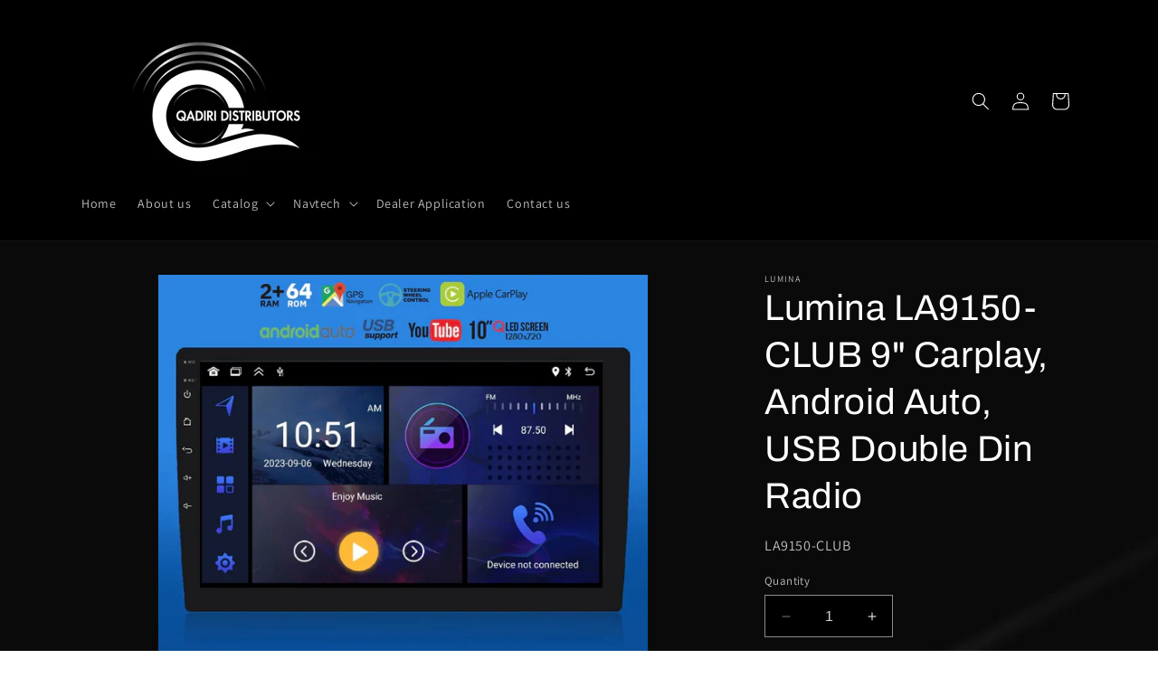

--- FILE ---
content_type: text/html; charset=utf-8
request_url: https://www.qadiri.co.za/products/lumina-la9150-club-9-carplay-android-auto-usb-double-din-radio
body_size: 36341
content:








    
        
        
        
    

    
    
        
        
        
    

    
    
        
        
        
    

    
    
        
        
        
    




<!doctype html>
<html class="no-js" lang="en">
  <head>
    <link href="//www.qadiri.co.za/cdn/shop/t/8/assets/tiny.content.min.css?v=1774" rel="stylesheet" type="text/css" media="all" />
    <meta charset="utf-8">
    <meta http-equiv="X-UA-Compatible" content="IE=edge">
    <meta name="viewport" content="width=device-width,initial-scale=1">
    <meta name="theme-color" content="">
    <link rel="canonical" href="https://www.qadiri.co.za/products/lumina-la9150-club-9-carplay-android-auto-usb-double-din-radio"><link rel="preconnect" href="https://fonts.shopifycdn.com" crossorigin><title>
      Lumina LA9150-CLUB 9&quot; Carplay, Android Auto, USB Double Din Radio
 &ndash; Qadiri Distributors. Wholesale in Car Audio. A division of the Soundmatch Group.</title>

    
      <meta name="description" content="LA9150-CLUB 11.0 Go Operating System Support AHD and Carplay Multi-format audio and video decoding 1080 GPS navigation via application Built-in DSP, HD2 Streaming and Golden finger Full HD format support Support split-screen feature Video input function Support internet APP download, install or uninstall 4×50 Max. Outp">
    

    

<meta property="og:site_name" content="Qadiri Distributors. Wholesale in Car Audio. A division of the Soundmatch Group.">
<meta property="og:url" content="https://www.qadiri.co.za/products/lumina-la9150-club-9-carplay-android-auto-usb-double-din-radio">
<meta property="og:title" content="Lumina LA9150-CLUB 9&quot; Carplay, Android Auto, USB Double Din Radio">
<meta property="og:type" content="product">
<meta property="og:description" content="LA9150-CLUB 11.0 Go Operating System Support AHD and Carplay Multi-format audio and video decoding 1080 GPS navigation via application Built-in DSP, HD2 Streaming and Golden finger Full HD format support Support split-screen feature Video input function Support internet APP download, install or uninstall 4×50 Max. Outp"><meta property="og:image" content="http://www.qadiri.co.za/cdn/shop/files/LA-9150-CLUB-2_600x_bc4103c4-316f-4911-b20b-537434aa5c82.webp?v=1721210980">
  <meta property="og:image:secure_url" content="https://www.qadiri.co.za/cdn/shop/files/LA-9150-CLUB-2_600x_bc4103c4-316f-4911-b20b-537434aa5c82.webp?v=1721210980">
  <meta property="og:image:width" content="600">
  <meta property="og:image:height" content="608"><meta property="og:price:amount" content="1,399.00">
  <meta property="og:price:currency" content="ZAR"><meta name="twitter:card" content="summary_large_image">
<meta name="twitter:title" content="Lumina LA9150-CLUB 9&quot; Carplay, Android Auto, USB Double Din Radio">
<meta name="twitter:description" content="LA9150-CLUB 11.0 Go Operating System Support AHD and Carplay Multi-format audio and video decoding 1080 GPS navigation via application Built-in DSP, HD2 Streaming and Golden finger Full HD format support Support split-screen feature Video input function Support internet APP download, install or uninstall 4×50 Max. Outp">


    <script src="//www.qadiri.co.za/cdn/shop/t/8/assets/constants.js?v=58251544750838685771734327644" defer="defer"></script>
    <script src="//www.qadiri.co.za/cdn/shop/t/8/assets/pubsub.js?v=158357773527763999511734327644" defer="defer"></script>
    <script src="//www.qadiri.co.za/cdn/shop/t/8/assets/global.js?v=54939145903281508041734327644" defer="defer"></script><script src="//www.qadiri.co.za/cdn/shop/t/8/assets/animations.js?v=88693664871331136111734327644" defer="defer"></script><script type='text/javascript' src='/apps/wlm/js/wlm-1.1.js?v=2.0'></script>


 
 









<style type="text/css">.wlm-message-pnf{text-align:center}#wlm-pwd-form{padding:30px 0;text-align:center}#wlm-wrapper{display:inline-block}#wlm-pwd-error{display:none;color:#FB8077;text-align:left;margin-top:10px;font-size:1.3rem}#wlm-pwd-error.wlm-error{border:1px solid #FB8077}#wlm-pwd-form-button{display:inline-block !important;height:auto !important;padding:8px 15px !important;background:black;border-radius:0 !important;color:#fff !important;text-decoration:none !important;vertical-align:top}.wlm-instantclick-fix,.wlm-item-selector{position:absolute;z-index:-999;display:none;height:0;width:0;font-size:0;line-height:0}#wlm-pwd-msg{margin-bottom:20px;text-align:left}#wlm-pwd-msg>p{margin-top:0;margin-bottom:0}.wlm-form-holder{display:flex}#wlm-pwd{border-color:black;border-width:1px;border-right:0;padding:0 10px}#wlm-pwd:focus-visible{outline:0}</style>



































<script type='text/javascript'>
wlm.arrHideLinks.push('a[href$="/products/10-double-ported-subwoofer-box"],a[href*="/products/10-double-ported-subwoofer-box/"],a[href*="/products/10-double-ported-subwoofer-box?"],a[href*="/products/10-double-ported-subwoofer-box#"]');
</script><style type='text/css' class='wlm-auto-hl-styles'>a[href$="/products/10-double-ported-subwoofer-box"],a[href*="/products/10-double-ported-subwoofer-box/"],a[href*="/products/10-double-ported-subwoofer-box?"],a[href*="/products/10-double-ported-subwoofer-box#"]{ display: none !important; }</style>






<script type='text/javascript'>

wlm.navigateByLocation();

wlm.jq(document).ready(function(){
wlm.removeLinks();
});
</script>



                       <link rel="stylesheet" id="hideWlmStyle" href="/apps/wlm/css/wlmhideaddtocart.css?v=1.1.1"><link rel="stylesheet" id="wlmhideprice" href="/apps/wlm/css/wlmhideprice.css?v=1.1.0">
                        <style>.wlm-login-link {}</style>
                        <script>
                        var wlmHidePrice = {};
                        wlmHidePrice.redirectLink = "/account/login";
                        wlmHidePrice.textPrice = "Login to view price" ;
                        wlmHidePrice.hideAddToCart = parseInt("1");
                        wlmHidePrice.status = parseInt("1");
                        </script>
                        <script type="text/javascript" src="/apps/wlm/js/wlmhideprice.js?v=1.1.2"></script>
            
        

<script>window.performance && window.performance.mark && window.performance.mark('shopify.content_for_header.start');</script><meta id="shopify-digital-wallet" name="shopify-digital-wallet" content="/66802352380/digital_wallets/dialog">
<link rel="alternate" type="application/json+oembed" href="https://www.qadiri.co.za/products/lumina-la9150-club-9-carplay-android-auto-usb-double-din-radio.oembed">
<script async="async" src="/checkouts/internal/preloads.js?locale=en-ZA"></script>
<script id="shopify-features" type="application/json">{"accessToken":"a793bffc4c51930639c2a6ed8f109c9d","betas":["rich-media-storefront-analytics"],"domain":"www.qadiri.co.za","predictiveSearch":true,"shopId":66802352380,"locale":"en"}</script>
<script>var Shopify = Shopify || {};
Shopify.shop = "809a7f-2.myshopify.com";
Shopify.locale = "en";
Shopify.currency = {"active":"ZAR","rate":"1.0"};
Shopify.country = "ZA";
Shopify.theme = {"name":"Dawn - WPD_BDR","id":145599824124,"schema_name":"Dawn","schema_version":"11.0.0","theme_store_id":887,"role":"main"};
Shopify.theme.handle = "null";
Shopify.theme.style = {"id":null,"handle":null};
Shopify.cdnHost = "www.qadiri.co.za/cdn";
Shopify.routes = Shopify.routes || {};
Shopify.routes.root = "/";</script>
<script type="module">!function(o){(o.Shopify=o.Shopify||{}).modules=!0}(window);</script>
<script>!function(o){function n(){var o=[];function n(){o.push(Array.prototype.slice.apply(arguments))}return n.q=o,n}var t=o.Shopify=o.Shopify||{};t.loadFeatures=n(),t.autoloadFeatures=n()}(window);</script>
<script id="shop-js-analytics" type="application/json">{"pageType":"product"}</script>
<script defer="defer" async type="module" src="//www.qadiri.co.za/cdn/shopifycloud/shop-js/modules/v2/client.init-shop-cart-sync_BT-GjEfc.en.esm.js"></script>
<script defer="defer" async type="module" src="//www.qadiri.co.za/cdn/shopifycloud/shop-js/modules/v2/chunk.common_D58fp_Oc.esm.js"></script>
<script defer="defer" async type="module" src="//www.qadiri.co.za/cdn/shopifycloud/shop-js/modules/v2/chunk.modal_xMitdFEc.esm.js"></script>
<script type="module">
  await import("//www.qadiri.co.za/cdn/shopifycloud/shop-js/modules/v2/client.init-shop-cart-sync_BT-GjEfc.en.esm.js");
await import("//www.qadiri.co.za/cdn/shopifycloud/shop-js/modules/v2/chunk.common_D58fp_Oc.esm.js");
await import("//www.qadiri.co.za/cdn/shopifycloud/shop-js/modules/v2/chunk.modal_xMitdFEc.esm.js");

  window.Shopify.SignInWithShop?.initShopCartSync?.({"fedCMEnabled":true,"windoidEnabled":true});

</script>
<script id="__st">var __st={"a":66802352380,"offset":7200,"reqid":"04142e85-3e0b-4e5b-b008-3479d2b07f94-1769507299","pageurl":"www.qadiri.co.za\/products\/lumina-la9150-club-9-carplay-android-auto-usb-double-din-radio","u":"93e9a599e2cf","p":"product","rtyp":"product","rid":8691435929852};</script>
<script>window.ShopifyPaypalV4VisibilityTracking = true;</script>
<script id="captcha-bootstrap">!function(){'use strict';const t='contact',e='account',n='new_comment',o=[[t,t],['blogs',n],['comments',n],[t,'customer']],c=[[e,'customer_login'],[e,'guest_login'],[e,'recover_customer_password'],[e,'create_customer']],r=t=>t.map((([t,e])=>`form[action*='/${t}']:not([data-nocaptcha='true']) input[name='form_type'][value='${e}']`)).join(','),a=t=>()=>t?[...document.querySelectorAll(t)].map((t=>t.form)):[];function s(){const t=[...o],e=r(t);return a(e)}const i='password',u='form_key',d=['recaptcha-v3-token','g-recaptcha-response','h-captcha-response',i],f=()=>{try{return window.sessionStorage}catch{return}},m='__shopify_v',_=t=>t.elements[u];function p(t,e,n=!1){try{const o=window.sessionStorage,c=JSON.parse(o.getItem(e)),{data:r}=function(t){const{data:e,action:n}=t;return t[m]||n?{data:e,action:n}:{data:t,action:n}}(c);for(const[e,n]of Object.entries(r))t.elements[e]&&(t.elements[e].value=n);n&&o.removeItem(e)}catch(o){console.error('form repopulation failed',{error:o})}}const l='form_type',E='cptcha';function T(t){t.dataset[E]=!0}const w=window,h=w.document,L='Shopify',v='ce_forms',y='captcha';let A=!1;((t,e)=>{const n=(g='f06e6c50-85a8-45c8-87d0-21a2b65856fe',I='https://cdn.shopify.com/shopifycloud/storefront-forms-hcaptcha/ce_storefront_forms_captcha_hcaptcha.v1.5.2.iife.js',D={infoText:'Protected by hCaptcha',privacyText:'Privacy',termsText:'Terms'},(t,e,n)=>{const o=w[L][v],c=o.bindForm;if(c)return c(t,g,e,D).then(n);var r;o.q.push([[t,g,e,D],n]),r=I,A||(h.body.append(Object.assign(h.createElement('script'),{id:'captcha-provider',async:!0,src:r})),A=!0)});var g,I,D;w[L]=w[L]||{},w[L][v]=w[L][v]||{},w[L][v].q=[],w[L][y]=w[L][y]||{},w[L][y].protect=function(t,e){n(t,void 0,e),T(t)},Object.freeze(w[L][y]),function(t,e,n,w,h,L){const[v,y,A,g]=function(t,e,n){const i=e?o:[],u=t?c:[],d=[...i,...u],f=r(d),m=r(i),_=r(d.filter((([t,e])=>n.includes(e))));return[a(f),a(m),a(_),s()]}(w,h,L),I=t=>{const e=t.target;return e instanceof HTMLFormElement?e:e&&e.form},D=t=>v().includes(t);t.addEventListener('submit',(t=>{const e=I(t);if(!e)return;const n=D(e)&&!e.dataset.hcaptchaBound&&!e.dataset.recaptchaBound,o=_(e),c=g().includes(e)&&(!o||!o.value);(n||c)&&t.preventDefault(),c&&!n&&(function(t){try{if(!f())return;!function(t){const e=f();if(!e)return;const n=_(t);if(!n)return;const o=n.value;o&&e.removeItem(o)}(t);const e=Array.from(Array(32),(()=>Math.random().toString(36)[2])).join('');!function(t,e){_(t)||t.append(Object.assign(document.createElement('input'),{type:'hidden',name:u})),t.elements[u].value=e}(t,e),function(t,e){const n=f();if(!n)return;const o=[...t.querySelectorAll(`input[type='${i}']`)].map((({name:t})=>t)),c=[...d,...o],r={};for(const[a,s]of new FormData(t).entries())c.includes(a)||(r[a]=s);n.setItem(e,JSON.stringify({[m]:1,action:t.action,data:r}))}(t,e)}catch(e){console.error('failed to persist form',e)}}(e),e.submit())}));const S=(t,e)=>{t&&!t.dataset[E]&&(n(t,e.some((e=>e===t))),T(t))};for(const o of['focusin','change'])t.addEventListener(o,(t=>{const e=I(t);D(e)&&S(e,y())}));const B=e.get('form_key'),M=e.get(l),P=B&&M;t.addEventListener('DOMContentLoaded',(()=>{const t=y();if(P)for(const e of t)e.elements[l].value===M&&p(e,B);[...new Set([...A(),...v().filter((t=>'true'===t.dataset.shopifyCaptcha))])].forEach((e=>S(e,t)))}))}(h,new URLSearchParams(w.location.search),n,t,e,['guest_login'])})(!0,!0)}();</script>
<script integrity="sha256-4kQ18oKyAcykRKYeNunJcIwy7WH5gtpwJnB7kiuLZ1E=" data-source-attribution="shopify.loadfeatures" defer="defer" src="//www.qadiri.co.za/cdn/shopifycloud/storefront/assets/storefront/load_feature-a0a9edcb.js" crossorigin="anonymous"></script>
<script data-source-attribution="shopify.dynamic_checkout.dynamic.init">var Shopify=Shopify||{};Shopify.PaymentButton=Shopify.PaymentButton||{isStorefrontPortableWallets:!0,init:function(){window.Shopify.PaymentButton.init=function(){};var t=document.createElement("script");t.src="https://www.qadiri.co.za/cdn/shopifycloud/portable-wallets/latest/portable-wallets.en.js",t.type="module",document.head.appendChild(t)}};
</script>
<script data-source-attribution="shopify.dynamic_checkout.buyer_consent">
  function portableWalletsHideBuyerConsent(e){var t=document.getElementById("shopify-buyer-consent"),n=document.getElementById("shopify-subscription-policy-button");t&&n&&(t.classList.add("hidden"),t.setAttribute("aria-hidden","true"),n.removeEventListener("click",e))}function portableWalletsShowBuyerConsent(e){var t=document.getElementById("shopify-buyer-consent"),n=document.getElementById("shopify-subscription-policy-button");t&&n&&(t.classList.remove("hidden"),t.removeAttribute("aria-hidden"),n.addEventListener("click",e))}window.Shopify?.PaymentButton&&(window.Shopify.PaymentButton.hideBuyerConsent=portableWalletsHideBuyerConsent,window.Shopify.PaymentButton.showBuyerConsent=portableWalletsShowBuyerConsent);
</script>
<script data-source-attribution="shopify.dynamic_checkout.cart.bootstrap">document.addEventListener("DOMContentLoaded",(function(){function t(){return document.querySelector("shopify-accelerated-checkout-cart, shopify-accelerated-checkout")}if(t())Shopify.PaymentButton.init();else{new MutationObserver((function(e,n){t()&&(Shopify.PaymentButton.init(),n.disconnect())})).observe(document.body,{childList:!0,subtree:!0})}}));
</script>
<script id="sections-script" data-sections="header" defer="defer" src="//www.qadiri.co.za/cdn/shop/t/8/compiled_assets/scripts.js?v=1774"></script>
<script>window.performance && window.performance.mark && window.performance.mark('shopify.content_for_header.end');</script>


    <style data-shopify>
      @font-face {
  font-family: Assistant;
  font-weight: 400;
  font-style: normal;
  font-display: swap;
  src: url("//www.qadiri.co.za/cdn/fonts/assistant/assistant_n4.9120912a469cad1cc292572851508ca49d12e768.woff2") format("woff2"),
       url("//www.qadiri.co.za/cdn/fonts/assistant/assistant_n4.6e9875ce64e0fefcd3f4446b7ec9036b3ddd2985.woff") format("woff");
}

      @font-face {
  font-family: Assistant;
  font-weight: 700;
  font-style: normal;
  font-display: swap;
  src: url("//www.qadiri.co.za/cdn/fonts/assistant/assistant_n7.bf44452348ec8b8efa3aa3068825305886b1c83c.woff2") format("woff2"),
       url("//www.qadiri.co.za/cdn/fonts/assistant/assistant_n7.0c887fee83f6b3bda822f1150b912c72da0f7b64.woff") format("woff");
}

      
      
      @font-face {
  font-family: Archivo;
  font-weight: 400;
  font-style: normal;
  font-display: swap;
  src: url("//www.qadiri.co.za/cdn/fonts/archivo/archivo_n4.dc8d917cc69af0a65ae04d01fd8eeab28a3573c9.woff2") format("woff2"),
       url("//www.qadiri.co.za/cdn/fonts/archivo/archivo_n4.bd6b9c34fdb81d7646836be8065ce3c80a2cc984.woff") format("woff");
}


      
        :root,
        .color-background-1 {
          --color-background: 0,0,0;
        
          --gradient-background: #000000;
        
        --color-foreground: 255,255,255;
        --color-shadow: 18,18,18;
        --color-button: 18,18,18;
        --color-button-text: 255,255,255;
        --color-secondary-button: 0,0,0;
        --color-secondary-button-text: 255,255,255;
        --color-link: 255,255,255;
        --color-badge-foreground: 255,255,255;
        --color-badge-background: 0,0,0;
        --color-badge-border: 255,255,255;
        --payment-terms-background-color: rgb(0 0 0);
      }
      
        
        .color-background-2 {
          --color-background: 243,243,243;
        
          --gradient-background: #f3f3f3;
        
        --color-foreground: 18,18,18;
        --color-shadow: 18,18,18;
        --color-button: 18,18,18;
        --color-button-text: 243,243,243;
        --color-secondary-button: 243,243,243;
        --color-secondary-button-text: 18,18,18;
        --color-link: 18,18,18;
        --color-badge-foreground: 18,18,18;
        --color-badge-background: 243,243,243;
        --color-badge-border: 18,18,18;
        --payment-terms-background-color: rgb(243 243 243);
      }
      
        
        .color-inverse {
          --color-background: 36,40,51;
        
          --gradient-background: #242833;
        
        --color-foreground: 255,255,255;
        --color-shadow: 18,18,18;
        --color-button: 255,255,255;
        --color-button-text: 255,255,255;
        --color-secondary-button: 36,40,51;
        --color-secondary-button-text: 255,255,255;
        --color-link: 255,255,255;
        --color-badge-foreground: 255,255,255;
        --color-badge-background: 36,40,51;
        --color-badge-border: 255,255,255;
        --payment-terms-background-color: rgb(36 40 51);
      }
      
        
        .color-accent-1 {
          --color-background: 18,18,18;
        
          --gradient-background: #121212;
        
        --color-foreground: 255,255,255;
        --color-shadow: 18,18,18;
        --color-button: 255,255,255;
        --color-button-text: 255,255,255;
        --color-secondary-button: 18,18,18;
        --color-secondary-button-text: 255,255,255;
        --color-link: 255,255,255;
        --color-badge-foreground: 255,255,255;
        --color-badge-background: 18,18,18;
        --color-badge-border: 255,255,255;
        --payment-terms-background-color: rgb(18 18 18);
      }
      
        
        .color-accent-2 {
          --color-background: 51,79,180;
        
          --gradient-background: #334fb4;
        
        --color-foreground: 255,255,255;
        --color-shadow: 18,18,18;
        --color-button: 255,255,255;
        --color-button-text: 51,79,180;
        --color-secondary-button: 51,79,180;
        --color-secondary-button-text: 255,255,255;
        --color-link: 255,255,255;
        --color-badge-foreground: 255,255,255;
        --color-badge-background: 51,79,180;
        --color-badge-border: 255,255,255;
        --payment-terms-background-color: rgb(51 79 180);
      }
      

      body, .color-background-1, .color-background-2, .color-inverse, .color-accent-1, .color-accent-2 {
        color: rgba(var(--color-foreground), 0.75);
        background-color: rgb(var(--color-background));
      }

      :root {
        --font-body-family: Assistant, sans-serif;
        --font-body-style: normal;
        --font-body-weight: 400;
        --font-body-weight-bold: 700;

        --font-heading-family: Archivo, sans-serif;
        --font-heading-style: normal;
        --font-heading-weight: 400;

        --font-body-scale: 1.0;
        --font-heading-scale: 1.0;

        --media-padding: px;
        --media-border-opacity: 0.05;
        --media-border-width: 1px;
        --media-radius: 0px;
        --media-shadow-opacity: 0.0;
        --media-shadow-horizontal-offset: 0px;
        --media-shadow-vertical-offset: 4px;
        --media-shadow-blur-radius: 5px;
        --media-shadow-visible: 0;

        --page-width: 120rem;
        --page-width-margin: 0rem;

        --product-card-image-padding: 0.0rem;
        --product-card-corner-radius: 0.0rem;
        --product-card-text-alignment: left;
        --product-card-border-width: 0.0rem;
        --product-card-border-opacity: 0.1;
        --product-card-shadow-opacity: 0.0;
        --product-card-shadow-visible: 0;
        --product-card-shadow-horizontal-offset: 0.0rem;
        --product-card-shadow-vertical-offset: 0.4rem;
        --product-card-shadow-blur-radius: 0.5rem;

        --collection-card-image-padding: 0.0rem;
        --collection-card-corner-radius: 0.0rem;
        --collection-card-text-alignment: left;
        --collection-card-border-width: 0.0rem;
        --collection-card-border-opacity: 0.1;
        --collection-card-shadow-opacity: 0.25;
        --collection-card-shadow-visible: 1;
        --collection-card-shadow-horizontal-offset: 0.0rem;
        --collection-card-shadow-vertical-offset: 0.4rem;
        --collection-card-shadow-blur-radius: 0.5rem;

        --blog-card-image-padding: 0.0rem;
        --blog-card-corner-radius: 0.0rem;
        --blog-card-text-alignment: left;
        --blog-card-border-width: 0.0rem;
        --blog-card-border-opacity: 0.1;
        --blog-card-shadow-opacity: 0.0;
        --blog-card-shadow-visible: 0;
        --blog-card-shadow-horizontal-offset: 0.0rem;
        --blog-card-shadow-vertical-offset: 0.4rem;
        --blog-card-shadow-blur-radius: 0.5rem;

        --badge-corner-radius: 4.0rem;

        --popup-border-width: 1px;
        --popup-border-opacity: 0.1;
        --popup-corner-radius: 0px;
        --popup-shadow-opacity: 0.05;
        --popup-shadow-horizontal-offset: 0px;
        --popup-shadow-vertical-offset: 4px;
        --popup-shadow-blur-radius: 5px;

        --drawer-border-width: 1px;
        --drawer-border-opacity: 0.1;
        --drawer-shadow-opacity: 0.0;
        --drawer-shadow-horizontal-offset: 0px;
        --drawer-shadow-vertical-offset: 4px;
        --drawer-shadow-blur-radius: 5px;

        --spacing-sections-desktop: 0px;
        --spacing-sections-mobile: 0px;

        --grid-desktop-vertical-spacing: 8px;
        --grid-desktop-horizontal-spacing: 8px;
        --grid-mobile-vertical-spacing: 4px;
        --grid-mobile-horizontal-spacing: 4px;

        --text-boxes-border-opacity: 0.1;
        --text-boxes-border-width: 0px;
        --text-boxes-radius: 0px;
        --text-boxes-shadow-opacity: 0.0;
        --text-boxes-shadow-visible: 0;
        --text-boxes-shadow-horizontal-offset: 0px;
        --text-boxes-shadow-vertical-offset: 4px;
        --text-boxes-shadow-blur-radius: 5px;

        --buttons-radius: 0px;
        --buttons-radius-outset: 0px;
        --buttons-border-width: 1px;
        --buttons-border-opacity: 1.0;
        --buttons-shadow-opacity: 0.0;
        --buttons-shadow-visible: 0;
        --buttons-shadow-horizontal-offset: 0px;
        --buttons-shadow-vertical-offset: 4px;
        --buttons-shadow-blur-radius: 5px;
        --buttons-border-offset: 0px;

        --inputs-radius: 0px;
        --inputs-border-width: 1px;
        --inputs-border-opacity: 0.55;
        --inputs-shadow-opacity: 0.0;
        --inputs-shadow-horizontal-offset: 0px;
        --inputs-margin-offset: 0px;
        --inputs-shadow-vertical-offset: 4px;
        --inputs-shadow-blur-radius: 5px;
        --inputs-radius-outset: 0px;

        --variant-pills-radius: 40px;
        --variant-pills-border-width: 1px;
        --variant-pills-border-opacity: 0.55;
        --variant-pills-shadow-opacity: 0.0;
        --variant-pills-shadow-horizontal-offset: 0px;
        --variant-pills-shadow-vertical-offset: 4px;
        --variant-pills-shadow-blur-radius: 5px;
      }

      *,
      *::before,
      *::after {
        box-sizing: inherit;
      }

      html {
        box-sizing: border-box;
        font-size: calc(var(--font-body-scale) * 62.5%);
        height: 100%;
      }

      body {
        display: grid;
        grid-template-rows: auto auto 1fr auto;
        grid-template-columns: 100%;
        min-height: 100%;
        margin: 0;
        font-size: 1.5rem;
        letter-spacing: 0.06rem;
        line-height: calc(1 + 0.8 / var(--font-body-scale));
        font-family: var(--font-body-family);
        font-style: var(--font-body-style);
        font-weight: var(--font-body-weight);
      }

      @media screen and (min-width: 750px) {
        body {
          font-size: 1.6rem;
        }
      }
    </style>

    <link href="//www.qadiri.co.za/cdn/shop/t/8/assets/base.css?v=56035355136659211731758546848" rel="stylesheet" type="text/css" media="all" />
<link rel="preload" as="font" href="//www.qadiri.co.za/cdn/fonts/assistant/assistant_n4.9120912a469cad1cc292572851508ca49d12e768.woff2" type="font/woff2" crossorigin><link rel="preload" as="font" href="//www.qadiri.co.za/cdn/fonts/archivo/archivo_n4.dc8d917cc69af0a65ae04d01fd8eeab28a3573c9.woff2" type="font/woff2" crossorigin><link
        rel="stylesheet"
        href="//www.qadiri.co.za/cdn/shop/t/8/assets/component-predictive-search.css?v=118923337488134913561734327644"
        media="print"
        onload="this.media='all'"
      ><script>
      document.documentElement.className = document.documentElement.className.replace('no-js', 'js');
      if (Shopify.designMode) {
        document.documentElement.classList.add('shopify-design-mode');
      }
    </script>
    
  <!-- BEGIN app block: shopify://apps/wsh-wholesale-pricing/blocks/app-embed/94cbfa01-7191-4bb2-bcd8-b519b9b3bd06 --><script>

  window.wpdExtensionIsProductPage = {"id":8691435929852,"title":"Lumina LA9150-CLUB 9\" Carplay, Android Auto, USB Double Din Radio","handle":"lumina-la9150-club-9-carplay-android-auto-usb-double-din-radio","description":"\u003cp\u003e\u003cstrong\u003eLA9150-CLUB\u003c\/strong\u003e\u003c\/p\u003e\n\u003cul\u003e\n\u003cli\u003e11.0 Go Operating System Support AHD and Carplay\u003c\/li\u003e\n\u003cli\u003eMulti-format audio and video decoding 1080\u003c\/li\u003e\n\u003cli\u003eGPS navigation via application\u003c\/li\u003e\n\u003cli\u003eBuilt-in DSP, HD2 Streaming and Golden finger Full HD format support\u003c\/li\u003e\n\u003cli\u003eSupport split-screen feature\u003c\/li\u003e\n\u003cli\u003eVideo input function\u003c\/li\u003e\n\u003cli\u003eSupport internet APP download, install or uninstall 4×50 Max. Output power\u003c\/li\u003e\n\u003cli\u003eExternal Microphone\u003c\/li\u003e\n\u003cli\u003eEqualizer\/Amplifier\u003c\/li\u003e\n\u003cli\u003eUser\/Standard\/Rock\/Pop\/Live\/Dance\/Classic\/ Soft\/Jazz\u003c\/li\u003e\n\u003cli\u003eSteering Wheel Control\u003c\/li\u003e\n\u003cli\u003eInput\/Outputs;2x Audio channel, 1x RCA\u003c\/li\u003e\n\u003cli\u003eRear View Video Camera Input\u003c\/li\u003e\n\u003cli\u003e2x Rear USB,1AV-in, 1x Video-out, 1x Video-in\u003c\/li\u003e\n\u003c\/ul\u003e\n\u003c!----\u003e","published_at":"2024-07-17T12:10:34+02:00","created_at":"2024-07-17T12:10:34+02:00","vendor":"Lumina","type":"","tags":["brand_Lumina","Double Din","radios"],"price":139900,"price_min":139900,"price_max":139900,"available":true,"price_varies":false,"compare_at_price":null,"compare_at_price_min":0,"compare_at_price_max":0,"compare_at_price_varies":false,"variants":[{"id":46176303448316,"title":"Default Title","option1":"Default Title","option2":null,"option3":null,"sku":"LA9150-CLUB","requires_shipping":true,"taxable":false,"featured_image":null,"available":true,"name":"Lumina LA9150-CLUB 9\" Carplay, Android Auto, USB Double Din Radio","public_title":null,"options":["Default Title"],"price":139900,"weight":0,"compare_at_price":null,"inventory_management":"shopify","barcode":"","requires_selling_plan":false,"selling_plan_allocations":[]}],"images":["\/\/www.qadiri.co.za\/cdn\/shop\/files\/LA-9150-CLUB-2_600x_bc4103c4-316f-4911-b20b-537434aa5c82.webp?v=1721210980"],"featured_image":"\/\/www.qadiri.co.za\/cdn\/shop\/files\/LA-9150-CLUB-2_600x_bc4103c4-316f-4911-b20b-537434aa5c82.webp?v=1721210980","options":["Title"],"media":[{"alt":null,"id":34536979955964,"position":1,"preview_image":{"aspect_ratio":0.987,"height":608,"width":600,"src":"\/\/www.qadiri.co.za\/cdn\/shop\/files\/LA-9150-CLUB-2_600x_bc4103c4-316f-4911-b20b-537434aa5c82.webp?v=1721210980"},"aspect_ratio":0.987,"height":608,"media_type":"image","src":"\/\/www.qadiri.co.za\/cdn\/shop\/files\/LA-9150-CLUB-2_600x_bc4103c4-316f-4911-b20b-537434aa5c82.webp?v=1721210980","width":600}],"requires_selling_plan":false,"selling_plan_groups":[],"content":"\u003cp\u003e\u003cstrong\u003eLA9150-CLUB\u003c\/strong\u003e\u003c\/p\u003e\n\u003cul\u003e\n\u003cli\u003e11.0 Go Operating System Support AHD and Carplay\u003c\/li\u003e\n\u003cli\u003eMulti-format audio and video decoding 1080\u003c\/li\u003e\n\u003cli\u003eGPS navigation via application\u003c\/li\u003e\n\u003cli\u003eBuilt-in DSP, HD2 Streaming and Golden finger Full HD format support\u003c\/li\u003e\n\u003cli\u003eSupport split-screen feature\u003c\/li\u003e\n\u003cli\u003eVideo input function\u003c\/li\u003e\n\u003cli\u003eSupport internet APP download, install or uninstall 4×50 Max. Output power\u003c\/li\u003e\n\u003cli\u003eExternal Microphone\u003c\/li\u003e\n\u003cli\u003eEqualizer\/Amplifier\u003c\/li\u003e\n\u003cli\u003eUser\/Standard\/Rock\/Pop\/Live\/Dance\/Classic\/ Soft\/Jazz\u003c\/li\u003e\n\u003cli\u003eSteering Wheel Control\u003c\/li\u003e\n\u003cli\u003eInput\/Outputs;2x Audio channel, 1x RCA\u003c\/li\u003e\n\u003cli\u003eRear View Video Camera Input\u003c\/li\u003e\n\u003cli\u003e2x Rear USB,1AV-in, 1x Video-out, 1x Video-in\u003c\/li\u003e\n\u003c\/ul\u003e\n\u003c!----\u003e"};
  window.wpdExtensionIsProductPage.selected_or_first_available_variant = {"id":46176303448316,"title":"Default Title","option1":"Default Title","option2":null,"option3":null,"sku":"LA9150-CLUB","requires_shipping":true,"taxable":false,"featured_image":null,"available":true,"name":"Lumina LA9150-CLUB 9\" Carplay, Android Auto, USB Double Din Radio","public_title":null,"options":["Default Title"],"price":139900,"weight":0,"compare_at_price":null,"inventory_management":"shopify","barcode":"","requires_selling_plan":false,"selling_plan_allocations":[]};
  window.wpdExtensionProductCollectionIds = "416206651644,416234078460,414784749820,416206618876,416234111228";
;
window.wpdExtensionIsCartPage = false;

window.showCrossOutPrice = false;
window.WPDAppProxy = "/apps/wpdapp";


window.WPDMarketLocalization = "";
window.WPDMoneyFormat = "\u003cspan hidewlm\u003eR {{amount}}\u003c\/span\u003e";


	
	

  
  
  
  
	
  
    window.is_wcp_wholesale_customer = false;
  
  window.wcp_customer = {
      email: "",
      id: "",
      tags: null,
      default_address: null,
      tax_exempt: false
    };
  window.shopPermanentDomain = "809a7f-2.myshopify.com";
  window.wpdAPIRootUrl = "https://bdr.wholesalehelper.io/";
</script>





<!-- END app block --><link href="https://monorail-edge.shopifysvc.com" rel="dns-prefetch">
<script>(function(){if ("sendBeacon" in navigator && "performance" in window) {try {var session_token_from_headers = performance.getEntriesByType('navigation')[0].serverTiming.find(x => x.name == '_s').description;} catch {var session_token_from_headers = undefined;}var session_cookie_matches = document.cookie.match(/_shopify_s=([^;]*)/);var session_token_from_cookie = session_cookie_matches && session_cookie_matches.length === 2 ? session_cookie_matches[1] : "";var session_token = session_token_from_headers || session_token_from_cookie || "";function handle_abandonment_event(e) {var entries = performance.getEntries().filter(function(entry) {return /monorail-edge.shopifysvc.com/.test(entry.name);});if (!window.abandonment_tracked && entries.length === 0) {window.abandonment_tracked = true;var currentMs = Date.now();var navigation_start = performance.timing.navigationStart;var payload = {shop_id: 66802352380,url: window.location.href,navigation_start,duration: currentMs - navigation_start,session_token,page_type: "product"};window.navigator.sendBeacon("https://monorail-edge.shopifysvc.com/v1/produce", JSON.stringify({schema_id: "online_store_buyer_site_abandonment/1.1",payload: payload,metadata: {event_created_at_ms: currentMs,event_sent_at_ms: currentMs}}));}}window.addEventListener('pagehide', handle_abandonment_event);}}());</script>
<script id="web-pixels-manager-setup">(function e(e,d,r,n,o){if(void 0===o&&(o={}),!Boolean(null===(a=null===(i=window.Shopify)||void 0===i?void 0:i.analytics)||void 0===a?void 0:a.replayQueue)){var i,a;window.Shopify=window.Shopify||{};var t=window.Shopify;t.analytics=t.analytics||{};var s=t.analytics;s.replayQueue=[],s.publish=function(e,d,r){return s.replayQueue.push([e,d,r]),!0};try{self.performance.mark("wpm:start")}catch(e){}var l=function(){var e={modern:/Edge?\/(1{2}[4-9]|1[2-9]\d|[2-9]\d{2}|\d{4,})\.\d+(\.\d+|)|Firefox\/(1{2}[4-9]|1[2-9]\d|[2-9]\d{2}|\d{4,})\.\d+(\.\d+|)|Chrom(ium|e)\/(9{2}|\d{3,})\.\d+(\.\d+|)|(Maci|X1{2}).+ Version\/(15\.\d+|(1[6-9]|[2-9]\d|\d{3,})\.\d+)([,.]\d+|)( \(\w+\)|)( Mobile\/\w+|) Safari\/|Chrome.+OPR\/(9{2}|\d{3,})\.\d+\.\d+|(CPU[ +]OS|iPhone[ +]OS|CPU[ +]iPhone|CPU IPhone OS|CPU iPad OS)[ +]+(15[._]\d+|(1[6-9]|[2-9]\d|\d{3,})[._]\d+)([._]\d+|)|Android:?[ /-](13[3-9]|1[4-9]\d|[2-9]\d{2}|\d{4,})(\.\d+|)(\.\d+|)|Android.+Firefox\/(13[5-9]|1[4-9]\d|[2-9]\d{2}|\d{4,})\.\d+(\.\d+|)|Android.+Chrom(ium|e)\/(13[3-9]|1[4-9]\d|[2-9]\d{2}|\d{4,})\.\d+(\.\d+|)|SamsungBrowser\/([2-9]\d|\d{3,})\.\d+/,legacy:/Edge?\/(1[6-9]|[2-9]\d|\d{3,})\.\d+(\.\d+|)|Firefox\/(5[4-9]|[6-9]\d|\d{3,})\.\d+(\.\d+|)|Chrom(ium|e)\/(5[1-9]|[6-9]\d|\d{3,})\.\d+(\.\d+|)([\d.]+$|.*Safari\/(?![\d.]+ Edge\/[\d.]+$))|(Maci|X1{2}).+ Version\/(10\.\d+|(1[1-9]|[2-9]\d|\d{3,})\.\d+)([,.]\d+|)( \(\w+\)|)( Mobile\/\w+|) Safari\/|Chrome.+OPR\/(3[89]|[4-9]\d|\d{3,})\.\d+\.\d+|(CPU[ +]OS|iPhone[ +]OS|CPU[ +]iPhone|CPU IPhone OS|CPU iPad OS)[ +]+(10[._]\d+|(1[1-9]|[2-9]\d|\d{3,})[._]\d+)([._]\d+|)|Android:?[ /-](13[3-9]|1[4-9]\d|[2-9]\d{2}|\d{4,})(\.\d+|)(\.\d+|)|Mobile Safari.+OPR\/([89]\d|\d{3,})\.\d+\.\d+|Android.+Firefox\/(13[5-9]|1[4-9]\d|[2-9]\d{2}|\d{4,})\.\d+(\.\d+|)|Android.+Chrom(ium|e)\/(13[3-9]|1[4-9]\d|[2-9]\d{2}|\d{4,})\.\d+(\.\d+|)|Android.+(UC? ?Browser|UCWEB|U3)[ /]?(15\.([5-9]|\d{2,})|(1[6-9]|[2-9]\d|\d{3,})\.\d+)\.\d+|SamsungBrowser\/(5\.\d+|([6-9]|\d{2,})\.\d+)|Android.+MQ{2}Browser\/(14(\.(9|\d{2,})|)|(1[5-9]|[2-9]\d|\d{3,})(\.\d+|))(\.\d+|)|K[Aa][Ii]OS\/(3\.\d+|([4-9]|\d{2,})\.\d+)(\.\d+|)/},d=e.modern,r=e.legacy,n=navigator.userAgent;return n.match(d)?"modern":n.match(r)?"legacy":"unknown"}(),u="modern"===l?"modern":"legacy",c=(null!=n?n:{modern:"",legacy:""})[u],f=function(e){return[e.baseUrl,"/wpm","/b",e.hashVersion,"modern"===e.buildTarget?"m":"l",".js"].join("")}({baseUrl:d,hashVersion:r,buildTarget:u}),m=function(e){var d=e.version,r=e.bundleTarget,n=e.surface,o=e.pageUrl,i=e.monorailEndpoint;return{emit:function(e){var a=e.status,t=e.errorMsg,s=(new Date).getTime(),l=JSON.stringify({metadata:{event_sent_at_ms:s},events:[{schema_id:"web_pixels_manager_load/3.1",payload:{version:d,bundle_target:r,page_url:o,status:a,surface:n,error_msg:t},metadata:{event_created_at_ms:s}}]});if(!i)return console&&console.warn&&console.warn("[Web Pixels Manager] No Monorail endpoint provided, skipping logging."),!1;try{return self.navigator.sendBeacon.bind(self.navigator)(i,l)}catch(e){}var u=new XMLHttpRequest;try{return u.open("POST",i,!0),u.setRequestHeader("Content-Type","text/plain"),u.send(l),!0}catch(e){return console&&console.warn&&console.warn("[Web Pixels Manager] Got an unhandled error while logging to Monorail."),!1}}}}({version:r,bundleTarget:l,surface:e.surface,pageUrl:self.location.href,monorailEndpoint:e.monorailEndpoint});try{o.browserTarget=l,function(e){var d=e.src,r=e.async,n=void 0===r||r,o=e.onload,i=e.onerror,a=e.sri,t=e.scriptDataAttributes,s=void 0===t?{}:t,l=document.createElement("script"),u=document.querySelector("head"),c=document.querySelector("body");if(l.async=n,l.src=d,a&&(l.integrity=a,l.crossOrigin="anonymous"),s)for(var f in s)if(Object.prototype.hasOwnProperty.call(s,f))try{l.dataset[f]=s[f]}catch(e){}if(o&&l.addEventListener("load",o),i&&l.addEventListener("error",i),u)u.appendChild(l);else{if(!c)throw new Error("Did not find a head or body element to append the script");c.appendChild(l)}}({src:f,async:!0,onload:function(){if(!function(){var e,d;return Boolean(null===(d=null===(e=window.Shopify)||void 0===e?void 0:e.analytics)||void 0===d?void 0:d.initialized)}()){var d=window.webPixelsManager.init(e)||void 0;if(d){var r=window.Shopify.analytics;r.replayQueue.forEach((function(e){var r=e[0],n=e[1],o=e[2];d.publishCustomEvent(r,n,o)})),r.replayQueue=[],r.publish=d.publishCustomEvent,r.visitor=d.visitor,r.initialized=!0}}},onerror:function(){return m.emit({status:"failed",errorMsg:"".concat(f," has failed to load")})},sri:function(e){var d=/^sha384-[A-Za-z0-9+/=]+$/;return"string"==typeof e&&d.test(e)}(c)?c:"",scriptDataAttributes:o}),m.emit({status:"loading"})}catch(e){m.emit({status:"failed",errorMsg:(null==e?void 0:e.message)||"Unknown error"})}}})({shopId: 66802352380,storefrontBaseUrl: "https://www.qadiri.co.za",extensionsBaseUrl: "https://extensions.shopifycdn.com/cdn/shopifycloud/web-pixels-manager",monorailEndpoint: "https://monorail-edge.shopifysvc.com/unstable/produce_batch",surface: "storefront-renderer",enabledBetaFlags: ["2dca8a86"],webPixelsConfigList: [{"id":"shopify-app-pixel","configuration":"{}","eventPayloadVersion":"v1","runtimeContext":"STRICT","scriptVersion":"0450","apiClientId":"shopify-pixel","type":"APP","privacyPurposes":["ANALYTICS","MARKETING"]},{"id":"shopify-custom-pixel","eventPayloadVersion":"v1","runtimeContext":"LAX","scriptVersion":"0450","apiClientId":"shopify-pixel","type":"CUSTOM","privacyPurposes":["ANALYTICS","MARKETING"]}],isMerchantRequest: false,initData: {"shop":{"name":"Qadiri Distributors. Wholesale in Car Audio. A division of the Soundmatch Group.","paymentSettings":{"currencyCode":"ZAR"},"myshopifyDomain":"809a7f-2.myshopify.com","countryCode":"ZA","storefrontUrl":"https:\/\/www.qadiri.co.za"},"customer":null,"cart":null,"checkout":null,"productVariants":[{"price":{"amount":1399.0,"currencyCode":"ZAR"},"product":{"title":"Lumina LA9150-CLUB 9\" Carplay, Android Auto, USB Double Din Radio","vendor":"Lumina","id":"8691435929852","untranslatedTitle":"Lumina LA9150-CLUB 9\" Carplay, Android Auto, USB Double Din Radio","url":"\/products\/lumina-la9150-club-9-carplay-android-auto-usb-double-din-radio","type":""},"id":"46176303448316","image":{"src":"\/\/www.qadiri.co.za\/cdn\/shop\/files\/LA-9150-CLUB-2_600x_bc4103c4-316f-4911-b20b-537434aa5c82.webp?v=1721210980"},"sku":"LA9150-CLUB","title":"Default Title","untranslatedTitle":"Default Title"}],"purchasingCompany":null},},"https://www.qadiri.co.za/cdn","fcfee988w5aeb613cpc8e4bc33m6693e112",{"modern":"","legacy":""},{"shopId":"66802352380","storefrontBaseUrl":"https:\/\/www.qadiri.co.za","extensionBaseUrl":"https:\/\/extensions.shopifycdn.com\/cdn\/shopifycloud\/web-pixels-manager","surface":"storefront-renderer","enabledBetaFlags":"[\"2dca8a86\"]","isMerchantRequest":"false","hashVersion":"fcfee988w5aeb613cpc8e4bc33m6693e112","publish":"custom","events":"[[\"page_viewed\",{}],[\"product_viewed\",{\"productVariant\":{\"price\":{\"amount\":1399.0,\"currencyCode\":\"ZAR\"},\"product\":{\"title\":\"Lumina LA9150-CLUB 9\\\" Carplay, Android Auto, USB Double Din Radio\",\"vendor\":\"Lumina\",\"id\":\"8691435929852\",\"untranslatedTitle\":\"Lumina LA9150-CLUB 9\\\" Carplay, Android Auto, USB Double Din Radio\",\"url\":\"\/products\/lumina-la9150-club-9-carplay-android-auto-usb-double-din-radio\",\"type\":\"\"},\"id\":\"46176303448316\",\"image\":{\"src\":\"\/\/www.qadiri.co.za\/cdn\/shop\/files\/LA-9150-CLUB-2_600x_bc4103c4-316f-4911-b20b-537434aa5c82.webp?v=1721210980\"},\"sku\":\"LA9150-CLUB\",\"title\":\"Default Title\",\"untranslatedTitle\":\"Default Title\"}}]]"});</script><script>
  window.ShopifyAnalytics = window.ShopifyAnalytics || {};
  window.ShopifyAnalytics.meta = window.ShopifyAnalytics.meta || {};
  window.ShopifyAnalytics.meta.currency = 'ZAR';
  var meta = {"product":{"id":8691435929852,"gid":"gid:\/\/shopify\/Product\/8691435929852","vendor":"Lumina","type":"","handle":"lumina-la9150-club-9-carplay-android-auto-usb-double-din-radio","variants":[{"id":46176303448316,"price":139900,"name":"Lumina LA9150-CLUB 9\" Carplay, Android Auto, USB Double Din Radio","public_title":null,"sku":"LA9150-CLUB"}],"remote":false},"page":{"pageType":"product","resourceType":"product","resourceId":8691435929852,"requestId":"04142e85-3e0b-4e5b-b008-3479d2b07f94-1769507299"}};
  for (var attr in meta) {
    window.ShopifyAnalytics.meta[attr] = meta[attr];
  }
</script>
<script class="analytics">
  (function () {
    var customDocumentWrite = function(content) {
      var jquery = null;

      if (window.jQuery) {
        jquery = window.jQuery;
      } else if (window.Checkout && window.Checkout.$) {
        jquery = window.Checkout.$;
      }

      if (jquery) {
        jquery('body').append(content);
      }
    };

    var hasLoggedConversion = function(token) {
      if (token) {
        return document.cookie.indexOf('loggedConversion=' + token) !== -1;
      }
      return false;
    }

    var setCookieIfConversion = function(token) {
      if (token) {
        var twoMonthsFromNow = new Date(Date.now());
        twoMonthsFromNow.setMonth(twoMonthsFromNow.getMonth() + 2);

        document.cookie = 'loggedConversion=' + token + '; expires=' + twoMonthsFromNow;
      }
    }

    var trekkie = window.ShopifyAnalytics.lib = window.trekkie = window.trekkie || [];
    if (trekkie.integrations) {
      return;
    }
    trekkie.methods = [
      'identify',
      'page',
      'ready',
      'track',
      'trackForm',
      'trackLink'
    ];
    trekkie.factory = function(method) {
      return function() {
        var args = Array.prototype.slice.call(arguments);
        args.unshift(method);
        trekkie.push(args);
        return trekkie;
      };
    };
    for (var i = 0; i < trekkie.methods.length; i++) {
      var key = trekkie.methods[i];
      trekkie[key] = trekkie.factory(key);
    }
    trekkie.load = function(config) {
      trekkie.config = config || {};
      trekkie.config.initialDocumentCookie = document.cookie;
      var first = document.getElementsByTagName('script')[0];
      var script = document.createElement('script');
      script.type = 'text/javascript';
      script.onerror = function(e) {
        var scriptFallback = document.createElement('script');
        scriptFallback.type = 'text/javascript';
        scriptFallback.onerror = function(error) {
                var Monorail = {
      produce: function produce(monorailDomain, schemaId, payload) {
        var currentMs = new Date().getTime();
        var event = {
          schema_id: schemaId,
          payload: payload,
          metadata: {
            event_created_at_ms: currentMs,
            event_sent_at_ms: currentMs
          }
        };
        return Monorail.sendRequest("https://" + monorailDomain + "/v1/produce", JSON.stringify(event));
      },
      sendRequest: function sendRequest(endpointUrl, payload) {
        // Try the sendBeacon API
        if (window && window.navigator && typeof window.navigator.sendBeacon === 'function' && typeof window.Blob === 'function' && !Monorail.isIos12()) {
          var blobData = new window.Blob([payload], {
            type: 'text/plain'
          });

          if (window.navigator.sendBeacon(endpointUrl, blobData)) {
            return true;
          } // sendBeacon was not successful

        } // XHR beacon

        var xhr = new XMLHttpRequest();

        try {
          xhr.open('POST', endpointUrl);
          xhr.setRequestHeader('Content-Type', 'text/plain');
          xhr.send(payload);
        } catch (e) {
          console.log(e);
        }

        return false;
      },
      isIos12: function isIos12() {
        return window.navigator.userAgent.lastIndexOf('iPhone; CPU iPhone OS 12_') !== -1 || window.navigator.userAgent.lastIndexOf('iPad; CPU OS 12_') !== -1;
      }
    };
    Monorail.produce('monorail-edge.shopifysvc.com',
      'trekkie_storefront_load_errors/1.1',
      {shop_id: 66802352380,
      theme_id: 145599824124,
      app_name: "storefront",
      context_url: window.location.href,
      source_url: "//www.qadiri.co.za/cdn/s/trekkie.storefront.a804e9514e4efded663580eddd6991fcc12b5451.min.js"});

        };
        scriptFallback.async = true;
        scriptFallback.src = '//www.qadiri.co.za/cdn/s/trekkie.storefront.a804e9514e4efded663580eddd6991fcc12b5451.min.js';
        first.parentNode.insertBefore(scriptFallback, first);
      };
      script.async = true;
      script.src = '//www.qadiri.co.za/cdn/s/trekkie.storefront.a804e9514e4efded663580eddd6991fcc12b5451.min.js';
      first.parentNode.insertBefore(script, first);
    };
    trekkie.load(
      {"Trekkie":{"appName":"storefront","development":false,"defaultAttributes":{"shopId":66802352380,"isMerchantRequest":null,"themeId":145599824124,"themeCityHash":"13073648135509374973","contentLanguage":"en","currency":"ZAR","eventMetadataId":"aeb546a6-bea6-42cb-8251-20e7a079cbe9"},"isServerSideCookieWritingEnabled":true,"monorailRegion":"shop_domain","enabledBetaFlags":["65f19447"]},"Session Attribution":{},"S2S":{"facebookCapiEnabled":false,"source":"trekkie-storefront-renderer","apiClientId":580111}}
    );

    var loaded = false;
    trekkie.ready(function() {
      if (loaded) return;
      loaded = true;

      window.ShopifyAnalytics.lib = window.trekkie;

      var originalDocumentWrite = document.write;
      document.write = customDocumentWrite;
      try { window.ShopifyAnalytics.merchantGoogleAnalytics.call(this); } catch(error) {};
      document.write = originalDocumentWrite;

      window.ShopifyAnalytics.lib.page(null,{"pageType":"product","resourceType":"product","resourceId":8691435929852,"requestId":"04142e85-3e0b-4e5b-b008-3479d2b07f94-1769507299","shopifyEmitted":true});

      var match = window.location.pathname.match(/checkouts\/(.+)\/(thank_you|post_purchase)/)
      var token = match? match[1]: undefined;
      if (!hasLoggedConversion(token)) {
        setCookieIfConversion(token);
        window.ShopifyAnalytics.lib.track("Viewed Product",{"currency":"ZAR","variantId":46176303448316,"productId":8691435929852,"productGid":"gid:\/\/shopify\/Product\/8691435929852","name":"Lumina LA9150-CLUB 9\" Carplay, Android Auto, USB Double Din Radio","price":"1399.00","sku":"LA9150-CLUB","brand":"Lumina","variant":null,"category":"","nonInteraction":true,"remote":false},undefined,undefined,{"shopifyEmitted":true});
      window.ShopifyAnalytics.lib.track("monorail:\/\/trekkie_storefront_viewed_product\/1.1",{"currency":"ZAR","variantId":46176303448316,"productId":8691435929852,"productGid":"gid:\/\/shopify\/Product\/8691435929852","name":"Lumina LA9150-CLUB 9\" Carplay, Android Auto, USB Double Din Radio","price":"1399.00","sku":"LA9150-CLUB","brand":"Lumina","variant":null,"category":"","nonInteraction":true,"remote":false,"referer":"https:\/\/www.qadiri.co.za\/products\/lumina-la9150-club-9-carplay-android-auto-usb-double-din-radio"});
      }
    });


        var eventsListenerScript = document.createElement('script');
        eventsListenerScript.async = true;
        eventsListenerScript.src = "//www.qadiri.co.za/cdn/shopifycloud/storefront/assets/shop_events_listener-3da45d37.js";
        document.getElementsByTagName('head')[0].appendChild(eventsListenerScript);

})();</script>
<script
  defer
  src="https://www.qadiri.co.za/cdn/shopifycloud/perf-kit/shopify-perf-kit-3.0.4.min.js"
  data-application="storefront-renderer"
  data-shop-id="66802352380"
  data-render-region="gcp-us-east1"
  data-page-type="product"
  data-theme-instance-id="145599824124"
  data-theme-name="Dawn"
  data-theme-version="11.0.0"
  data-monorail-region="shop_domain"
  data-resource-timing-sampling-rate="10"
  data-shs="true"
  data-shs-beacon="true"
  data-shs-export-with-fetch="true"
  data-shs-logs-sample-rate="1"
  data-shs-beacon-endpoint="https://www.qadiri.co.za/api/collect"
></script>
</head>

  <body class="gradient">
    <style>
html, body,
[id*='shopify-section']:not([id*='announcement']):not([id*='header']):not([id*='footer']),
[id*='shopify-section']:not([id*='announcement']):not([id*='header']):not([id*='footer'])> [class*='background']{
    background: url("https://cdn.shopify.com/s/files/1/0668/0235/2380/files/Black_Abstract_Linktree_Background.png?v=1703680347") !important;
    background-size: cover !important;
}
</style>
    <a class="skip-to-content-link button visually-hidden" href="#MainContent">
      Skip to content
    </a><!-- BEGIN sections: header-group -->
<div id="shopify-section-sections--18534775062780__header" class="shopify-section shopify-section-group-header-group section-header"><link rel="stylesheet" href="//www.qadiri.co.za/cdn/shop/t/8/assets/component-list-menu.css?v=151968516119678728991734327644" media="print" onload="this.media='all'">
<link rel="stylesheet" href="//www.qadiri.co.za/cdn/shop/t/8/assets/component-search.css?v=130382253973794904871734327644" media="print" onload="this.media='all'">
<link rel="stylesheet" href="//www.qadiri.co.za/cdn/shop/t/8/assets/component-menu-drawer.css?v=31331429079022630271734327644" media="print" onload="this.media='all'">
<link rel="stylesheet" href="//www.qadiri.co.za/cdn/shop/t/8/assets/component-cart-notification.css?v=54116361853792938221734327644" media="print" onload="this.media='all'">
<link rel="stylesheet" href="//www.qadiri.co.za/cdn/shop/t/8/assets/component-cart-items.css?v=63185545252468242311734327644" media="print" onload="this.media='all'"><link rel="stylesheet" href="//www.qadiri.co.za/cdn/shop/t/8/assets/component-price.css?v=70172745017360139101734327644" media="print" onload="this.media='all'">
  <link rel="stylesheet" href="//www.qadiri.co.za/cdn/shop/t/8/assets/component-loading-overlay.css?v=58800470094666109841734327644" media="print" onload="this.media='all'"><link rel="stylesheet" href="//www.qadiri.co.za/cdn/shop/t/8/assets/component-mega-menu.css?v=10110889665867715061734327644" media="print" onload="this.media='all'">
  <noscript><link href="//www.qadiri.co.za/cdn/shop/t/8/assets/component-mega-menu.css?v=10110889665867715061734327644" rel="stylesheet" type="text/css" media="all" /></noscript><noscript><link href="//www.qadiri.co.za/cdn/shop/t/8/assets/component-list-menu.css?v=151968516119678728991734327644" rel="stylesheet" type="text/css" media="all" /></noscript>
<noscript><link href="//www.qadiri.co.za/cdn/shop/t/8/assets/component-search.css?v=130382253973794904871734327644" rel="stylesheet" type="text/css" media="all" /></noscript>
<noscript><link href="//www.qadiri.co.za/cdn/shop/t/8/assets/component-menu-drawer.css?v=31331429079022630271734327644" rel="stylesheet" type="text/css" media="all" /></noscript>
<noscript><link href="//www.qadiri.co.za/cdn/shop/t/8/assets/component-cart-notification.css?v=54116361853792938221734327644" rel="stylesheet" type="text/css" media="all" /></noscript>
<noscript><link href="//www.qadiri.co.za/cdn/shop/t/8/assets/component-cart-items.css?v=63185545252468242311734327644" rel="stylesheet" type="text/css" media="all" /></noscript>

<style>
  header-drawer {
    justify-self: start;
    margin-left: -1.2rem;
  }@media screen and (min-width: 990px) {
      header-drawer {
        display: none;
      }
    }.menu-drawer-container {
    display: flex;
  }

  .list-menu {
    list-style: none;
    padding: 0;
    margin: 0;
  }

  .list-menu--inline {
    display: inline-flex;
    flex-wrap: wrap;
  }

  summary.list-menu__item {
    padding-right: 2.7rem;
  }

  .list-menu__item {
    display: flex;
    align-items: center;
    line-height: calc(1 + 0.3 / var(--font-body-scale));
  }

  .list-menu__item--link {
    text-decoration: none;
    padding-bottom: 1rem;
    padding-top: 1rem;
    line-height: calc(1 + 0.8 / var(--font-body-scale));
  }

  @media screen and (min-width: 750px) {
    .list-menu__item--link {
      padding-bottom: 0.5rem;
      padding-top: 0.5rem;
    }
  }
</style><style data-shopify>.header {
    padding: 10px 3rem 10px 3rem;
  }

  .section-header {
    position: sticky; /* This is for fixing a Safari z-index issue. PR #2147 */
    margin-bottom: 0px;
  }

  @media screen and (min-width: 750px) {
    .section-header {
      margin-bottom: 0px;
    }
  }

  @media screen and (min-width: 990px) {
    .header {
      padding-top: 20px;
      padding-bottom: 20px;
    }
  }</style><script src="//www.qadiri.co.za/cdn/shop/t/8/assets/details-disclosure.js?v=13653116266235556501734327644" defer="defer"></script>
<script src="//www.qadiri.co.za/cdn/shop/t/8/assets/details-modal.js?v=25581673532751508451734327644" defer="defer"></script>
<script src="//www.qadiri.co.za/cdn/shop/t/8/assets/cart-notification.js?v=133508293167896966491734327644" defer="defer"></script>
<script src="//www.qadiri.co.za/cdn/shop/t/8/assets/search-form.js?v=133129549252120666541734327644" defer="defer"></script><svg xmlns="http://www.w3.org/2000/svg" class="hidden">
  <symbol id="icon-search" viewbox="0 0 18 19" fill="none">
    <path fill-rule="evenodd" clip-rule="evenodd" d="M11.03 11.68A5.784 5.784 0 112.85 3.5a5.784 5.784 0 018.18 8.18zm.26 1.12a6.78 6.78 0 11.72-.7l5.4 5.4a.5.5 0 11-.71.7l-5.41-5.4z" fill="currentColor"/>
  </symbol>

  <symbol id="icon-reset" class="icon icon-close"  fill="none" viewBox="0 0 18 18" stroke="currentColor">
    <circle r="8.5" cy="9" cx="9" stroke-opacity="0.2"/>
    <path d="M6.82972 6.82915L1.17193 1.17097" stroke-linecap="round" stroke-linejoin="round" transform="translate(5 5)"/>
    <path d="M1.22896 6.88502L6.77288 1.11523" stroke-linecap="round" stroke-linejoin="round" transform="translate(5 5)"/>
  </symbol>

  <symbol id="icon-close" class="icon icon-close" fill="none" viewBox="0 0 18 17">
    <path d="M.865 15.978a.5.5 0 00.707.707l7.433-7.431 7.579 7.282a.501.501 0 00.846-.37.5.5 0 00-.153-.351L9.712 8.546l7.417-7.416a.5.5 0 10-.707-.708L8.991 7.853 1.413.573a.5.5 0 10-.693.72l7.563 7.268-7.418 7.417z" fill="currentColor">
  </symbol>
</svg><sticky-header data-sticky-type="on-scroll-up" class="header-wrapper color-background-1 gradient header-wrapper--border-bottom"><header class="header header--top-left header--mobile-center page-width header--has-menu header--has-social header--has-account">

<header-drawer data-breakpoint="tablet">
  <details id="Details-menu-drawer-container" class="menu-drawer-container">
    <summary
      class="header__icon header__icon--menu header__icon--summary link focus-inset"
      aria-label="Menu"
    >
      <span>
        <svg
  xmlns="http://www.w3.org/2000/svg"
  aria-hidden="true"
  focusable="false"
  class="icon icon-hamburger"
  fill="none"
  viewBox="0 0 18 16"
>
  <path d="M1 .5a.5.5 0 100 1h15.71a.5.5 0 000-1H1zM.5 8a.5.5 0 01.5-.5h15.71a.5.5 0 010 1H1A.5.5 0 01.5 8zm0 7a.5.5 0 01.5-.5h15.71a.5.5 0 010 1H1a.5.5 0 01-.5-.5z" fill="currentColor">
</svg>

        <svg
  xmlns="http://www.w3.org/2000/svg"
  aria-hidden="true"
  focusable="false"
  class="icon icon-close"
  fill="none"
  viewBox="0 0 18 17"
>
  <path d="M.865 15.978a.5.5 0 00.707.707l7.433-7.431 7.579 7.282a.501.501 0 00.846-.37.5.5 0 00-.153-.351L9.712 8.546l7.417-7.416a.5.5 0 10-.707-.708L8.991 7.853 1.413.573a.5.5 0 10-.693.72l7.563 7.268-7.418 7.417z" fill="currentColor">
</svg>

      </span>
    </summary>
    <div id="menu-drawer" class="gradient menu-drawer motion-reduce color-background-1">
      <div class="menu-drawer__inner-container">
        <div class="menu-drawer__navigation-container">
          <nav class="menu-drawer__navigation">
            <ul class="menu-drawer__menu has-submenu list-menu" role="list">
                
              
              
             
              <li><a
                      id="HeaderDrawer-home"
                      href="/"
                      class="menu-drawer__menu-item list-menu__item link link--text focus-inset"
                      
                    >
                      Home
                    </a></li>
              <li><a
                      id="HeaderDrawer-about-us"
                      href="/pages/about-us"
                      class="menu-drawer__menu-item list-menu__item link link--text focus-inset"
                      
                    >
                      About us
                    </a></li>
              <li><details id="Details-menu-drawer-menu-item-3">
                      <summary
                        id="HeaderDrawer-catalog"
                        class="menu-drawer__menu-item list-menu__item link link--text focus-inset"
                      >
                        Catalog
                        <svg
  viewBox="0 0 14 10"
  fill="none"
  aria-hidden="true"
  focusable="false"
  class="icon icon-arrow"
  xmlns="http://www.w3.org/2000/svg"
>
  <path fill-rule="evenodd" clip-rule="evenodd" d="M8.537.808a.5.5 0 01.817-.162l4 4a.5.5 0 010 .708l-4 4a.5.5 0 11-.708-.708L11.793 5.5H1a.5.5 0 010-1h10.793L8.646 1.354a.5.5 0 01-.109-.546z" fill="currentColor">
</svg>

                        <svg aria-hidden="true" focusable="false" class="icon icon-caret" viewBox="0 0 10 6">
  <path fill-rule="evenodd" clip-rule="evenodd" d="M9.354.646a.5.5 0 00-.708 0L5 4.293 1.354.646a.5.5 0 00-.708.708l4 4a.5.5 0 00.708 0l4-4a.5.5 0 000-.708z" fill="currentColor">
</svg>

                      </summary>
                      <div
                        id="link-catalog"
                        class="menu-drawer__submenu has-submenu gradient motion-reduce"
                        tabindex="-1"
                      >
                        <div class="menu-drawer__inner-submenu">
                          <button class="menu-drawer__close-button link link--text focus-inset" aria-expanded="true">
                            <svg
  viewBox="0 0 14 10"
  fill="none"
  aria-hidden="true"
  focusable="false"
  class="icon icon-arrow"
  xmlns="http://www.w3.org/2000/svg"
>
  <path fill-rule="evenodd" clip-rule="evenodd" d="M8.537.808a.5.5 0 01.817-.162l4 4a.5.5 0 010 .708l-4 4a.5.5 0 11-.708-.708L11.793 5.5H1a.5.5 0 010-1h10.793L8.646 1.354a.5.5 0 01-.109-.546z" fill="currentColor">
</svg>

                            Catalog
                          </button>
                          <ul class="menu-drawer__menu list-menu" role="list" tabindex="-1"><li><details id="Details-menu-drawer-catalog-radios-and-trimplates">
                                    <summary
                                      id="HeaderDrawer-catalog-radios-and-trimplates"
                                      class="menu-drawer__menu-item link link--text list-menu__item focus-inset"
                                    >
                                      Radios and Trimplates
                                      <svg
  viewBox="0 0 14 10"
  fill="none"
  aria-hidden="true"
  focusable="false"
  class="icon icon-arrow"
  xmlns="http://www.w3.org/2000/svg"
>
  <path fill-rule="evenodd" clip-rule="evenodd" d="M8.537.808a.5.5 0 01.817-.162l4 4a.5.5 0 010 .708l-4 4a.5.5 0 11-.708-.708L11.793 5.5H1a.5.5 0 010-1h10.793L8.646 1.354a.5.5 0 01-.109-.546z" fill="currentColor">
</svg>

                                      <svg aria-hidden="true" focusable="false" class="icon icon-caret" viewBox="0 0 10 6">
  <path fill-rule="evenodd" clip-rule="evenodd" d="M9.354.646a.5.5 0 00-.708 0L5 4.293 1.354.646a.5.5 0 00-.708.708l4 4a.5.5 0 00.708 0l4-4a.5.5 0 000-.708z" fill="currentColor">
</svg>

                                    </summary>
                                    <div
                                      id="childlink-radios-and-trimplates"
                                      class="menu-drawer__submenu has-submenu gradient motion-reduce"
                                    >
                                      <button
                                        class="menu-drawer__close-button link link--text focus-inset"
                                        aria-expanded="true"
                                      >
                                        <svg
  viewBox="0 0 14 10"
  fill="none"
  aria-hidden="true"
  focusable="false"
  class="icon icon-arrow"
  xmlns="http://www.w3.org/2000/svg"
>
  <path fill-rule="evenodd" clip-rule="evenodd" d="M8.537.808a.5.5 0 01.817-.162l4 4a.5.5 0 010 .708l-4 4a.5.5 0 11-.708-.708L11.793 5.5H1a.5.5 0 010-1h10.793L8.646 1.354a.5.5 0 01-.109-.546z" fill="currentColor">
</svg>

                                        Radios and Trimplates
                                      </button>
                                      <ul
                                        class="menu-drawer__menu list-menu"
                                        role="list"
                                        tabindex="-1"
                                      ><li>
                                            <a
                                              id="HeaderDrawer-catalog-radios-and-trimplates-double-din-radios"
                                              href="/collections/double-din-radios"
                                              class="menu-drawer__menu-item link link--text list-menu__item focus-inset"
                                              
                                            >
                                              Double Din Radios
                                            </a>
                                          </li><li>
                                            <a
                                              id="HeaderDrawer-catalog-radios-and-trimplates-single-din-radios"
                                              href="/collections/single-din-radios"
                                              class="menu-drawer__menu-item link link--text list-menu__item focus-inset"
                                              
                                            >
                                              Single Din Radios
                                            </a>
                                          </li><li>
                                            <a
                                              id="HeaderDrawer-catalog-radios-and-trimplates-single-din-trimplates"
                                              href="/collections/single-din-trimplates"
                                              class="menu-drawer__menu-item link link--text list-menu__item focus-inset"
                                              
                                            >
                                              Single Din Trimplates
                                            </a>
                                          </li><li>
                                            <a
                                              id="HeaderDrawer-catalog-radios-and-trimplates-double-din-trimplates"
                                              href="/collections/double-din-trimplates"
                                              class="menu-drawer__menu-item link link--text list-menu__item focus-inset"
                                              
                                            >
                                              Double Din Trimplates
                                            </a>
                                          </li><li>
                                            <a
                                              id="HeaderDrawer-catalog-radios-and-trimplates-9-radios"
                                              href="/collections/9-radios"
                                              class="menu-drawer__menu-item link link--text list-menu__item focus-inset"
                                              
                                            >
                                              9&quot; Radios
                                            </a>
                                          </li><li>
                                            <a
                                              id="HeaderDrawer-catalog-radios-and-trimplates-10-radios"
                                              href="/collections/10-radios"
                                              class="menu-drawer__menu-item link link--text list-menu__item focus-inset"
                                              
                                            >
                                              10&quot; Radios
                                            </a>
                                          </li><li>
                                            <a
                                              id="HeaderDrawer-catalog-radios-and-trimplates-oem-fit-radios"
                                              href="/collections/universal-radios"
                                              class="menu-drawer__menu-item link link--text list-menu__item focus-inset"
                                              
                                            >
                                              OEM Fit Radios
                                            </a>
                                          </li></ul>
                                    </div>
                                  </details></li><li><details id="Details-menu-drawer-catalog-subwoofers">
                                    <summary
                                      id="HeaderDrawer-catalog-subwoofers"
                                      class="menu-drawer__menu-item link link--text list-menu__item focus-inset"
                                    >
                                      Subwoofers
                                      <svg
  viewBox="0 0 14 10"
  fill="none"
  aria-hidden="true"
  focusable="false"
  class="icon icon-arrow"
  xmlns="http://www.w3.org/2000/svg"
>
  <path fill-rule="evenodd" clip-rule="evenodd" d="M8.537.808a.5.5 0 01.817-.162l4 4a.5.5 0 010 .708l-4 4a.5.5 0 11-.708-.708L11.793 5.5H1a.5.5 0 010-1h10.793L8.646 1.354a.5.5 0 01-.109-.546z" fill="currentColor">
</svg>

                                      <svg aria-hidden="true" focusable="false" class="icon icon-caret" viewBox="0 0 10 6">
  <path fill-rule="evenodd" clip-rule="evenodd" d="M9.354.646a.5.5 0 00-.708 0L5 4.293 1.354.646a.5.5 0 00-.708.708l4 4a.5.5 0 00.708 0l4-4a.5.5 0 000-.708z" fill="currentColor">
</svg>

                                    </summary>
                                    <div
                                      id="childlink-subwoofers"
                                      class="menu-drawer__submenu has-submenu gradient motion-reduce"
                                    >
                                      <button
                                        class="menu-drawer__close-button link link--text focus-inset"
                                        aria-expanded="true"
                                      >
                                        <svg
  viewBox="0 0 14 10"
  fill="none"
  aria-hidden="true"
  focusable="false"
  class="icon icon-arrow"
  xmlns="http://www.w3.org/2000/svg"
>
  <path fill-rule="evenodd" clip-rule="evenodd" d="M8.537.808a.5.5 0 01.817-.162l4 4a.5.5 0 010 .708l-4 4a.5.5 0 11-.708-.708L11.793 5.5H1a.5.5 0 010-1h10.793L8.646 1.354a.5.5 0 01-.109-.546z" fill="currentColor">
</svg>

                                        Subwoofers
                                      </button>
                                      <ul
                                        class="menu-drawer__menu list-menu"
                                        role="list"
                                        tabindex="-1"
                                      ><li>
                                            <a
                                              id="HeaderDrawer-catalog-subwoofers-8-subwoofers"
                                              href="/collections/8-subwoofers-1"
                                              class="menu-drawer__menu-item link link--text list-menu__item focus-inset"
                                              
                                            >
                                              8&quot; Subwoofers
                                            </a>
                                          </li><li>
                                            <a
                                              id="HeaderDrawer-catalog-subwoofers-10-subwoofers"
                                              href="/collections/10-subwoofers"
                                              class="menu-drawer__menu-item link link--text list-menu__item focus-inset"
                                              
                                            >
                                              10&quot; Subwoofers
                                            </a>
                                          </li><li>
                                            <a
                                              id="HeaderDrawer-catalog-subwoofers-12-subwoofers"
                                              href="/collections/12-subwoofers"
                                              class="menu-drawer__menu-item link link--text list-menu__item focus-inset"
                                              
                                            >
                                              12&quot; Subwoofers
                                            </a>
                                          </li><li>
                                            <a
                                              id="HeaderDrawer-catalog-subwoofers-grills"
                                              href="/collections/grills"
                                              class="menu-drawer__menu-item link link--text list-menu__item focus-inset"
                                              
                                            >
                                              Grills
                                            </a>
                                          </li><li>
                                            <a
                                              id="HeaderDrawer-catalog-subwoofers-active-subwoofers"
                                              href="/collections/active-subwoofers"
                                              class="menu-drawer__menu-item link link--text list-menu__item focus-inset"
                                              
                                            >
                                              Active Subwoofers
                                            </a>
                                          </li><li>
                                            <a
                                              id="HeaderDrawer-catalog-subwoofers-boxed-subwoofers"
                                              href="/collections/boxed-subwoofers"
                                              class="menu-drawer__menu-item link link--text list-menu__item focus-inset"
                                              
                                            >
                                              Boxed Subwoofers
                                            </a>
                                          </li><li>
                                            <a
                                              id="HeaderDrawer-catalog-subwoofers-subwoofer-boxes"
                                              href="/collections/subwoofer-boxes"
                                              class="menu-drawer__menu-item link link--text list-menu__item focus-inset"
                                              
                                            >
                                              Subwoofer Boxes
                                            </a>
                                          </li></ul>
                                    </div>
                                  </details></li><li><details id="Details-menu-drawer-catalog-speakers">
                                    <summary
                                      id="HeaderDrawer-catalog-speakers"
                                      class="menu-drawer__menu-item link link--text list-menu__item focus-inset"
                                    >
                                      Speakers
                                      <svg
  viewBox="0 0 14 10"
  fill="none"
  aria-hidden="true"
  focusable="false"
  class="icon icon-arrow"
  xmlns="http://www.w3.org/2000/svg"
>
  <path fill-rule="evenodd" clip-rule="evenodd" d="M8.537.808a.5.5 0 01.817-.162l4 4a.5.5 0 010 .708l-4 4a.5.5 0 11-.708-.708L11.793 5.5H1a.5.5 0 010-1h10.793L8.646 1.354a.5.5 0 01-.109-.546z" fill="currentColor">
</svg>

                                      <svg aria-hidden="true" focusable="false" class="icon icon-caret" viewBox="0 0 10 6">
  <path fill-rule="evenodd" clip-rule="evenodd" d="M9.354.646a.5.5 0 00-.708 0L5 4.293 1.354.646a.5.5 0 00-.708.708l4 4a.5.5 0 00.708 0l4-4a.5.5 0 000-.708z" fill="currentColor">
</svg>

                                    </summary>
                                    <div
                                      id="childlink-speakers"
                                      class="menu-drawer__submenu has-submenu gradient motion-reduce"
                                    >
                                      <button
                                        class="menu-drawer__close-button link link--text focus-inset"
                                        aria-expanded="true"
                                      >
                                        <svg
  viewBox="0 0 14 10"
  fill="none"
  aria-hidden="true"
  focusable="false"
  class="icon icon-arrow"
  xmlns="http://www.w3.org/2000/svg"
>
  <path fill-rule="evenodd" clip-rule="evenodd" d="M8.537.808a.5.5 0 01.817-.162l4 4a.5.5 0 010 .708l-4 4a.5.5 0 11-.708-.708L11.793 5.5H1a.5.5 0 010-1h10.793L8.646 1.354a.5.5 0 01-.109-.546z" fill="currentColor">
</svg>

                                        Speakers
                                      </button>
                                      <ul
                                        class="menu-drawer__menu list-menu"
                                        role="list"
                                        tabindex="-1"
                                      ><li>
                                            <a
                                              id="HeaderDrawer-catalog-speakers-tweeters"
                                              href="/collections/tweeters"
                                              class="menu-drawer__menu-item link link--text list-menu__item focus-inset"
                                              
                                            >
                                              Tweeters
                                            </a>
                                          </li><li>
                                            <a
                                              id="HeaderDrawer-catalog-speakers-3-5-speakers"
                                              href="/collections/3-5-speakers"
                                              class="menu-drawer__menu-item link link--text list-menu__item focus-inset"
                                              
                                            >
                                              3.5&quot; Speakers
                                            </a>
                                          </li><li>
                                            <a
                                              id="HeaderDrawer-catalog-speakers-4-speakers"
                                              href="/collections/4-speakers"
                                              class="menu-drawer__menu-item link link--text list-menu__item focus-inset"
                                              
                                            >
                                              4&quot; Speakers
                                            </a>
                                          </li><li>
                                            <a
                                              id="HeaderDrawer-catalog-speakers-4x6-speakers"
                                              href="/collections/4x6-speakers"
                                              class="menu-drawer__menu-item link link--text list-menu__item focus-inset"
                                              
                                            >
                                              4x6&quot; speakers
                                            </a>
                                          </li><li>
                                            <a
                                              id="HeaderDrawer-catalog-speakers-5-speakers"
                                              href="/collections/5-speakers"
                                              class="menu-drawer__menu-item link link--text list-menu__item focus-inset"
                                              
                                            >
                                              5&quot; Speakers
                                            </a>
                                          </li><li>
                                            <a
                                              id="HeaderDrawer-catalog-speakers-6-speakers"
                                              href="/collections/6-speakers"
                                              class="menu-drawer__menu-item link link--text list-menu__item focus-inset"
                                              
                                            >
                                              6&quot; Speakers
                                            </a>
                                          </li><li>
                                            <a
                                              id="HeaderDrawer-catalog-speakers-6x8-speakers"
                                              href="/collections/6x8-speakers"
                                              class="menu-drawer__menu-item link link--text list-menu__item focus-inset"
                                              
                                            >
                                              6x8&quot; speakers
                                            </a>
                                          </li><li>
                                            <a
                                              id="HeaderDrawer-catalog-speakers-6x9-speakers"
                                              href="/collections/6x9-speakers-1"
                                              class="menu-drawer__menu-item link link--text list-menu__item focus-inset"
                                              
                                            >
                                              6X9&quot; Speakers
                                            </a>
                                          </li><li>
                                            <a
                                              id="HeaderDrawer-catalog-speakers-8-speakers"
                                              href="/collections/8-speakers"
                                              class="menu-drawer__menu-item link link--text list-menu__item focus-inset"
                                              
                                            >
                                              8&quot; Speakers
                                            </a>
                                          </li><li>
                                            <a
                                              id="HeaderDrawer-catalog-speakers-10-speakers"
                                              href="/collections/10-speakers"
                                              class="menu-drawer__menu-item link link--text list-menu__item focus-inset"
                                              
                                            >
                                              10&quot; speakers
                                            </a>
                                          </li></ul>
                                    </div>
                                  </details></li><li><details id="Details-menu-drawer-catalog-amplifiers">
                                    <summary
                                      id="HeaderDrawer-catalog-amplifiers"
                                      class="menu-drawer__menu-item link link--text list-menu__item focus-inset"
                                    >
                                      Amplifiers
                                      <svg
  viewBox="0 0 14 10"
  fill="none"
  aria-hidden="true"
  focusable="false"
  class="icon icon-arrow"
  xmlns="http://www.w3.org/2000/svg"
>
  <path fill-rule="evenodd" clip-rule="evenodd" d="M8.537.808a.5.5 0 01.817-.162l4 4a.5.5 0 010 .708l-4 4a.5.5 0 11-.708-.708L11.793 5.5H1a.5.5 0 010-1h10.793L8.646 1.354a.5.5 0 01-.109-.546z" fill="currentColor">
</svg>

                                      <svg aria-hidden="true" focusable="false" class="icon icon-caret" viewBox="0 0 10 6">
  <path fill-rule="evenodd" clip-rule="evenodd" d="M9.354.646a.5.5 0 00-.708 0L5 4.293 1.354.646a.5.5 0 00-.708.708l4 4a.5.5 0 00.708 0l4-4a.5.5 0 000-.708z" fill="currentColor">
</svg>

                                    </summary>
                                    <div
                                      id="childlink-amplifiers"
                                      class="menu-drawer__submenu has-submenu gradient motion-reduce"
                                    >
                                      <button
                                        class="menu-drawer__close-button link link--text focus-inset"
                                        aria-expanded="true"
                                      >
                                        <svg
  viewBox="0 0 14 10"
  fill="none"
  aria-hidden="true"
  focusable="false"
  class="icon icon-arrow"
  xmlns="http://www.w3.org/2000/svg"
>
  <path fill-rule="evenodd" clip-rule="evenodd" d="M8.537.808a.5.5 0 01.817-.162l4 4a.5.5 0 010 .708l-4 4a.5.5 0 11-.708-.708L11.793 5.5H1a.5.5 0 010-1h10.793L8.646 1.354a.5.5 0 01-.109-.546z" fill="currentColor">
</svg>

                                        Amplifiers
                                      </button>
                                      <ul
                                        class="menu-drawer__menu list-menu"
                                        role="list"
                                        tabindex="-1"
                                      ><li>
                                            <a
                                              id="HeaderDrawer-catalog-amplifiers-1-channel-amplifiers"
                                              href="/collections/1-channel-amplifiers"
                                              class="menu-drawer__menu-item link link--text list-menu__item focus-inset"
                                              
                                            >
                                              1-Channel Amplifiers
                                            </a>
                                          </li><li>
                                            <a
                                              id="HeaderDrawer-catalog-amplifiers-2-channel-amplifiers"
                                              href="/collections/2-channel-amplifier"
                                              class="menu-drawer__menu-item link link--text list-menu__item focus-inset"
                                              
                                            >
                                              2-Channel Amplifiers
                                            </a>
                                          </li><li>
                                            <a
                                              id="HeaderDrawer-catalog-amplifiers-4-channel-amplifiers"
                                              href="/collections/4-channel-amplifiers"
                                              class="menu-drawer__menu-item link link--text list-menu__item focus-inset"
                                              
                                            >
                                              4-Channel Amplifiers
                                            </a>
                                          </li><li>
                                            <a
                                              id="HeaderDrawer-catalog-amplifiers-5-channel-amplifiers"
                                              href="/collections/5-channell-amplifiers"
                                              class="menu-drawer__menu-item link link--text list-menu__item focus-inset"
                                              
                                            >
                                              5-Channel Amplifiers
                                            </a>
                                          </li></ul>
                                    </div>
                                  </details></li><li><details id="Details-menu-drawer-catalog-split-systems">
                                    <summary
                                      id="HeaderDrawer-catalog-split-systems"
                                      class="menu-drawer__menu-item link link--text list-menu__item focus-inset"
                                    >
                                      Split Systems
                                      <svg
  viewBox="0 0 14 10"
  fill="none"
  aria-hidden="true"
  focusable="false"
  class="icon icon-arrow"
  xmlns="http://www.w3.org/2000/svg"
>
  <path fill-rule="evenodd" clip-rule="evenodd" d="M8.537.808a.5.5 0 01.817-.162l4 4a.5.5 0 010 .708l-4 4a.5.5 0 11-.708-.708L11.793 5.5H1a.5.5 0 010-1h10.793L8.646 1.354a.5.5 0 01-.109-.546z" fill="currentColor">
</svg>

                                      <svg aria-hidden="true" focusable="false" class="icon icon-caret" viewBox="0 0 10 6">
  <path fill-rule="evenodd" clip-rule="evenodd" d="M9.354.646a.5.5 0 00-.708 0L5 4.293 1.354.646a.5.5 0 00-.708.708l4 4a.5.5 0 00.708 0l4-4a.5.5 0 000-.708z" fill="currentColor">
</svg>

                                    </summary>
                                    <div
                                      id="childlink-split-systems"
                                      class="menu-drawer__submenu has-submenu gradient motion-reduce"
                                    >
                                      <button
                                        class="menu-drawer__close-button link link--text focus-inset"
                                        aria-expanded="true"
                                      >
                                        <svg
  viewBox="0 0 14 10"
  fill="none"
  aria-hidden="true"
  focusable="false"
  class="icon icon-arrow"
  xmlns="http://www.w3.org/2000/svg"
>
  <path fill-rule="evenodd" clip-rule="evenodd" d="M8.537.808a.5.5 0 01.817-.162l4 4a.5.5 0 010 .708l-4 4a.5.5 0 11-.708-.708L11.793 5.5H1a.5.5 0 010-1h10.793L8.646 1.354a.5.5 0 01-.109-.546z" fill="currentColor">
</svg>

                                        Split Systems
                                      </button>
                                      <ul
                                        class="menu-drawer__menu list-menu"
                                        role="list"
                                        tabindex="-1"
                                      ><li>
                                            <a
                                              id="HeaderDrawer-catalog-split-systems-5-split-system"
                                              href="/collections/5-component-systems"
                                              class="menu-drawer__menu-item link link--text list-menu__item focus-inset"
                                              
                                            >
                                              5&quot; Split System
                                            </a>
                                          </li><li>
                                            <a
                                              id="HeaderDrawer-catalog-split-systems-6-split-systems"
                                              href="/collections/6-split-systems-1"
                                              class="menu-drawer__menu-item link link--text list-menu__item focus-inset"
                                              
                                            >
                                              6&quot; Split Systems
                                            </a>
                                          </li></ul>
                                    </div>
                                  </details></li><li><details id="Details-menu-drawer-catalog-car-security">
                                    <summary
                                      id="HeaderDrawer-catalog-car-security"
                                      class="menu-drawer__menu-item link link--text list-menu__item focus-inset"
                                    >
                                      Car Security
                                      <svg
  viewBox="0 0 14 10"
  fill="none"
  aria-hidden="true"
  focusable="false"
  class="icon icon-arrow"
  xmlns="http://www.w3.org/2000/svg"
>
  <path fill-rule="evenodd" clip-rule="evenodd" d="M8.537.808a.5.5 0 01.817-.162l4 4a.5.5 0 010 .708l-4 4a.5.5 0 11-.708-.708L11.793 5.5H1a.5.5 0 010-1h10.793L8.646 1.354a.5.5 0 01-.109-.546z" fill="currentColor">
</svg>

                                      <svg aria-hidden="true" focusable="false" class="icon icon-caret" viewBox="0 0 10 6">
  <path fill-rule="evenodd" clip-rule="evenodd" d="M9.354.646a.5.5 0 00-.708 0L5 4.293 1.354.646a.5.5 0 00-.708.708l4 4a.5.5 0 00.708 0l4-4a.5.5 0 000-.708z" fill="currentColor">
</svg>

                                    </summary>
                                    <div
                                      id="childlink-car-security"
                                      class="menu-drawer__submenu has-submenu gradient motion-reduce"
                                    >
                                      <button
                                        class="menu-drawer__close-button link link--text focus-inset"
                                        aria-expanded="true"
                                      >
                                        <svg
  viewBox="0 0 14 10"
  fill="none"
  aria-hidden="true"
  focusable="false"
  class="icon icon-arrow"
  xmlns="http://www.w3.org/2000/svg"
>
  <path fill-rule="evenodd" clip-rule="evenodd" d="M8.537.808a.5.5 0 01.817-.162l4 4a.5.5 0 010 .708l-4 4a.5.5 0 11-.708-.708L11.793 5.5H1a.5.5 0 010-1h10.793L8.646 1.354a.5.5 0 01-.109-.546z" fill="currentColor">
</svg>

                                        Car Security
                                      </button>
                                      <ul
                                        class="menu-drawer__menu list-menu"
                                        role="list"
                                        tabindex="-1"
                                      ><li>
                                            <a
                                              id="HeaderDrawer-catalog-car-security-car-alarms"
                                              href="/collections/car-alarms"
                                              class="menu-drawer__menu-item link link--text list-menu__item focus-inset"
                                              
                                            >
                                              Car Alarms
                                            </a>
                                          </li><li>
                                            <a
                                              id="HeaderDrawer-catalog-car-security-central-locking"
                                              href="/collections/central-locking"
                                              class="menu-drawer__menu-item link link--text list-menu__item focus-inset"
                                              
                                            >
                                              Central Locking
                                            </a>
                                          </li><li>
                                            <a
                                              id="HeaderDrawer-catalog-car-security-cameras"
                                              href="/collections/cameras"
                                              class="menu-drawer__menu-item link link--text list-menu__item focus-inset"
                                              
                                            >
                                              Cameras
                                            </a>
                                          </li><li>
                                            <a
                                              id="HeaderDrawer-catalog-car-security-gearlocks"
                                              href="/collections/gearlocks"
                                              class="menu-drawer__menu-item link link--text list-menu__item focus-inset"
                                              
                                            >
                                              Gearlocks
                                            </a>
                                          </li><li>
                                            <a
                                              id="HeaderDrawer-catalog-car-security-park-distance-control-kits"
                                              href="/collections/park-distance-control-kits"
                                              class="menu-drawer__menu-item link link--text list-menu__item focus-inset"
                                              
                                            >
                                              Park Distance Control Kits
                                            </a>
                                          </li></ul>
                                    </div>
                                  </details></li><li><details id="Details-menu-drawer-catalog-accessories">
                                    <summary
                                      id="HeaderDrawer-catalog-accessories"
                                      class="menu-drawer__menu-item link link--text list-menu__item focus-inset"
                                    >
                                      Accessories
                                      <svg
  viewBox="0 0 14 10"
  fill="none"
  aria-hidden="true"
  focusable="false"
  class="icon icon-arrow"
  xmlns="http://www.w3.org/2000/svg"
>
  <path fill-rule="evenodd" clip-rule="evenodd" d="M8.537.808a.5.5 0 01.817-.162l4 4a.5.5 0 010 .708l-4 4a.5.5 0 11-.708-.708L11.793 5.5H1a.5.5 0 010-1h10.793L8.646 1.354a.5.5 0 01-.109-.546z" fill="currentColor">
</svg>

                                      <svg aria-hidden="true" focusable="false" class="icon icon-caret" viewBox="0 0 10 6">
  <path fill-rule="evenodd" clip-rule="evenodd" d="M9.354.646a.5.5 0 00-.708 0L5 4.293 1.354.646a.5.5 0 00-.708.708l4 4a.5.5 0 00.708 0l4-4a.5.5 0 000-.708z" fill="currentColor">
</svg>

                                    </summary>
                                    <div
                                      id="childlink-accessories"
                                      class="menu-drawer__submenu has-submenu gradient motion-reduce"
                                    >
                                      <button
                                        class="menu-drawer__close-button link link--text focus-inset"
                                        aria-expanded="true"
                                      >
                                        <svg
  viewBox="0 0 14 10"
  fill="none"
  aria-hidden="true"
  focusable="false"
  class="icon icon-arrow"
  xmlns="http://www.w3.org/2000/svg"
>
  <path fill-rule="evenodd" clip-rule="evenodd" d="M8.537.808a.5.5 0 01.817-.162l4 4a.5.5 0 010 .708l-4 4a.5.5 0 11-.708-.708L11.793 5.5H1a.5.5 0 010-1h10.793L8.646 1.354a.5.5 0 01-.109-.546z" fill="currentColor">
</svg>

                                        Accessories
                                      </button>
                                      <ul
                                        class="menu-drawer__menu list-menu"
                                        role="list"
                                        tabindex="-1"
                                      ><li>
                                            <a
                                              id="HeaderDrawer-catalog-accessories-fuseholders"
                                              href="/collections/fuseholders"
                                              class="menu-drawer__menu-item link link--text list-menu__item focus-inset"
                                              
                                            >
                                              Fuseholders
                                            </a>
                                          </li><li>
                                            <a
                                              id="HeaderDrawer-catalog-accessories-electric-window-kits"
                                              href="/collections/electric-window-kits"
                                              class="menu-drawer__menu-item link link--text list-menu__item focus-inset"
                                              
                                            >
                                              Electric Window Kits
                                            </a>
                                          </li><li>
                                            <a
                                              id="HeaderDrawer-catalog-accessories-distribution-blocks"
                                              href="/collections/distribution-blocks"
                                              class="menu-drawer__menu-item link link--text list-menu__item focus-inset"
                                              
                                            >
                                              Distribution Blocks
                                            </a>
                                          </li><li>
                                            <a
                                              id="HeaderDrawer-catalog-accessories-converters"
                                              href="/collections/convertors"
                                              class="menu-drawer__menu-item link link--text list-menu__item focus-inset"
                                              
                                            >
                                              Converters
                                            </a>
                                          </li><li>
                                            <a
                                              id="HeaderDrawer-catalog-accessories-equalizers"
                                              href="/collections/equalizers"
                                              class="menu-drawer__menu-item link link--text list-menu__item focus-inset"
                                              
                                            >
                                              Equalizers
                                            </a>
                                          </li><li>
                                            <a
                                              id="HeaderDrawer-catalog-accessories-cameras"
                                              href="/collections/cameras"
                                              class="menu-drawer__menu-item link link--text list-menu__item focus-inset"
                                              
                                            >
                                              Cameras
                                            </a>
                                          </li><li>
                                            <a
                                              id="HeaderDrawer-catalog-accessories-adaptors"
                                              href="/collections/adaptors"
                                              class="menu-drawer__menu-item link link--text list-menu__item focus-inset"
                                              
                                            >
                                              Adaptors
                                            </a>
                                          </li><li>
                                            <a
                                              id="HeaderDrawer-catalog-accessories-aerials"
                                              href="/collections/aerials"
                                              class="menu-drawer__menu-item link link--text list-menu__item focus-inset"
                                              
                                            >
                                              Aerials
                                            </a>
                                          </li></ul>
                                    </div>
                                  </details></li><li><details id="Details-menu-drawer-catalog-wiring">
                                    <summary
                                      id="HeaderDrawer-catalog-wiring"
                                      class="menu-drawer__menu-item link link--text list-menu__item focus-inset"
                                    >
                                      Wiring
                                      <svg
  viewBox="0 0 14 10"
  fill="none"
  aria-hidden="true"
  focusable="false"
  class="icon icon-arrow"
  xmlns="http://www.w3.org/2000/svg"
>
  <path fill-rule="evenodd" clip-rule="evenodd" d="M8.537.808a.5.5 0 01.817-.162l4 4a.5.5 0 010 .708l-4 4a.5.5 0 11-.708-.708L11.793 5.5H1a.5.5 0 010-1h10.793L8.646 1.354a.5.5 0 01-.109-.546z" fill="currentColor">
</svg>

                                      <svg aria-hidden="true" focusable="false" class="icon icon-caret" viewBox="0 0 10 6">
  <path fill-rule="evenodd" clip-rule="evenodd" d="M9.354.646a.5.5 0 00-.708 0L5 4.293 1.354.646a.5.5 0 00-.708.708l4 4a.5.5 0 00.708 0l4-4a.5.5 0 000-.708z" fill="currentColor">
</svg>

                                    </summary>
                                    <div
                                      id="childlink-wiring"
                                      class="menu-drawer__submenu has-submenu gradient motion-reduce"
                                    >
                                      <button
                                        class="menu-drawer__close-button link link--text focus-inset"
                                        aria-expanded="true"
                                      >
                                        <svg
  viewBox="0 0 14 10"
  fill="none"
  aria-hidden="true"
  focusable="false"
  class="icon icon-arrow"
  xmlns="http://www.w3.org/2000/svg"
>
  <path fill-rule="evenodd" clip-rule="evenodd" d="M8.537.808a.5.5 0 01.817-.162l4 4a.5.5 0 010 .708l-4 4a.5.5 0 11-.708-.708L11.793 5.5H1a.5.5 0 010-1h10.793L8.646 1.354a.5.5 0 01-.109-.546z" fill="currentColor">
</svg>

                                        Wiring
                                      </button>
                                      <ul
                                        class="menu-drawer__menu list-menu"
                                        role="list"
                                        tabindex="-1"
                                      ><li>
                                            <a
                                              id="HeaderDrawer-catalog-wiring-0-gauge-wiring-kits"
                                              href="/collections/0-gauge-wiring-kits"
                                              class="menu-drawer__menu-item link link--text list-menu__item focus-inset"
                                              
                                            >
                                              0-Gauge Wiring Kits
                                            </a>
                                          </li><li>
                                            <a
                                              id="HeaderDrawer-catalog-wiring-4-gauge-wiring-kits"
                                              href="/collections/4-gauge-wiring-kitz"
                                              class="menu-drawer__menu-item link link--text list-menu__item focus-inset"
                                              
                                            >
                                              4-Gauge Wiring Kits
                                            </a>
                                          </li><li>
                                            <a
                                              id="HeaderDrawer-catalog-wiring-8-gauge-wiring-kits"
                                              href="/collections/8-gauge-wiring-kits-1"
                                              class="menu-drawer__menu-item link link--text list-menu__item focus-inset"
                                              
                                            >
                                              8-Gauge Wiring Kits
                                            </a>
                                          </li><li>
                                            <a
                                              id="HeaderDrawer-catalog-wiring-power-cables"
                                              href="/collections/4-gauge-power-cables"
                                              class="menu-drawer__menu-item link link--text list-menu__item focus-inset"
                                              
                                            >
                                              Power Cables
                                            </a>
                                          </li><li>
                                            <a
                                              id="HeaderDrawer-catalog-wiring-rca-leads"
                                              href="/collections/rca-leads"
                                              class="menu-drawer__menu-item link link--text list-menu__item focus-inset"
                                              
                                            >
                                              RCA Leads
                                            </a>
                                          </li></ul>
                                    </div>
                                  </details></li></ul>
                        </div>
                      </div>
                    </details></li>
              <li><details id="Details-menu-drawer-menu-item-4">
                      <summary
                        id="HeaderDrawer-navtech"
                        class="menu-drawer__menu-item list-menu__item link link--text focus-inset"
                      >
                        Navtech
                        <svg
  viewBox="0 0 14 10"
  fill="none"
  aria-hidden="true"
  focusable="false"
  class="icon icon-arrow"
  xmlns="http://www.w3.org/2000/svg"
>
  <path fill-rule="evenodd" clip-rule="evenodd" d="M8.537.808a.5.5 0 01.817-.162l4 4a.5.5 0 010 .708l-4 4a.5.5 0 11-.708-.708L11.793 5.5H1a.5.5 0 010-1h10.793L8.646 1.354a.5.5 0 01-.109-.546z" fill="currentColor">
</svg>

                        <svg aria-hidden="true" focusable="false" class="icon icon-caret" viewBox="0 0 10 6">
  <path fill-rule="evenodd" clip-rule="evenodd" d="M9.354.646a.5.5 0 00-.708 0L5 4.293 1.354.646a.5.5 0 00-.708.708l4 4a.5.5 0 00.708 0l4-4a.5.5 0 000-.708z" fill="currentColor">
</svg>

                      </summary>
                      <div
                        id="link-navtech"
                        class="menu-drawer__submenu has-submenu gradient motion-reduce"
                        tabindex="-1"
                      >
                        <div class="menu-drawer__inner-submenu">
                          <button class="menu-drawer__close-button link link--text focus-inset" aria-expanded="true">
                            <svg
  viewBox="0 0 14 10"
  fill="none"
  aria-hidden="true"
  focusable="false"
  class="icon icon-arrow"
  xmlns="http://www.w3.org/2000/svg"
>
  <path fill-rule="evenodd" clip-rule="evenodd" d="M8.537.808a.5.5 0 01.817-.162l4 4a.5.5 0 010 .708l-4 4a.5.5 0 11-.708-.708L11.793 5.5H1a.5.5 0 010-1h10.793L8.646 1.354a.5.5 0 01-.109-.546z" fill="currentColor">
</svg>

                            Navtech
                          </button>
                          <ul class="menu-drawer__menu list-menu" role="list" tabindex="-1"><li><a
                                    id="HeaderDrawer-navtech-nav7hi"
                                    href="/products/navtech-7-inch-2-32g-carplay-a-auto-double-din-radio"
                                    class="menu-drawer__menu-item link link--text list-menu__item focus-inset"
                                    
                                  >
                                    NAV7HI
                                  </a></li><li><a
                                    id="HeaderDrawer-navtech-nav7pro"
                                    href="/products/navtech-nav7pro-7-4-64g-carplay-androidauto-double-din-radio"
                                    class="menu-drawer__menu-item link link--text list-menu__item focus-inset"
                                    
                                  >
                                    NAV7PRO
                                  </a></li><li><a
                                    id="HeaderDrawer-navtech-navtoy7"
                                    href="/products/navtech-navtoy7-2-32g-carplay-androidauto-toyota-universal-radio"
                                    class="menu-drawer__menu-item link link--text list-menu__item focus-inset"
                                    
                                  >
                                    NAVTOY7 
                                  </a></li><li><a
                                    id="HeaderDrawer-navtech-navtoy7hi"
                                    href="/products/navtech-navtoy7hi-7-2-32g-carplay-androidauto-toyota-universal-radio"
                                    class="menu-drawer__menu-item link link--text list-menu__item focus-inset"
                                    
                                  >
                                    NAVTOY7HI 
                                  </a></li><li><a
                                    id="HeaderDrawer-navtech-navtoy7pro"
                                    href="/products/navtech-navtoy7pro-7-universal-toyota-carplay-androidauto-oem-fit-radio"
                                    class="menu-drawer__menu-item link link--text list-menu__item focus-inset"
                                    
                                  >
                                    NAVTOY7PRO
                                  </a></li><li><a
                                    id="HeaderDrawer-navtech-nav9"
                                    href="/collections/nav9"
                                    class="menu-drawer__menu-item link link--text list-menu__item focus-inset"
                                    
                                  >
                                    NAV9
                                  </a></li><li><a
                                    id="HeaderDrawer-navtech-nav9hi"
                                    href="/collections/nav9hi"
                                    class="menu-drawer__menu-item link link--text list-menu__item focus-inset"
                                    
                                  >
                                    NAV9HI
                                  </a></li><li><a
                                    id="HeaderDrawer-navtech-nav9prime"
                                    href="/collections/nav9prime"
                                    class="menu-drawer__menu-item link link--text list-menu__item focus-inset"
                                    
                                  >
                                    NAV9PRIME
                                  </a></li><li><a
                                    id="HeaderDrawer-navtech-nav9pro"
                                    href="/collections/nav9pro"
                                    class="menu-drawer__menu-item link link--text list-menu__item focus-inset"
                                    
                                  >
                                    NAV9PRO
                                  </a></li><li><a
                                    id="HeaderDrawer-navtech-navvw9pro"
                                    href="/products/navtech-navvw9pro-9-carplay-androida-vw-oem-fit-radio"
                                    class="menu-drawer__menu-item link link--text list-menu__item focus-inset"
                                    
                                  >
                                    NAVVW9PRO 
                                  </a></li><li><a
                                    id="HeaderDrawer-navtech-nav10hi"
                                    href="/collections/nav10hi"
                                    class="menu-drawer__menu-item link link--text list-menu__item focus-inset"
                                    
                                  >
                                    NAV10HI
                                  </a></li><li><a
                                    id="HeaderDrawer-navtech-nav10pro"
                                    href="/collections/nav10pro"
                                    class="menu-drawer__menu-item link link--text list-menu__item focus-inset"
                                    
                                  >
                                    NAV10PRO
                                  </a></li></ul>
                        </div>
                      </div>
                    </details></li>
              <li><a
                      id="HeaderDrawer-dealer-application"
                      href="https://809a7f-2.myshopify.com/apps/wpdapp"
                      class="menu-drawer__menu-item list-menu__item link link--text focus-inset"
                      
                    >
                      Dealer Application
                    </a></li>
              <li><a
                      id="HeaderDrawer-contact-us"
                      href="/pages/contact"
                      class="menu-drawer__menu-item list-menu__item link link--text focus-inset"
                      
                    >
                      Contact us
                    </a></li></ul>
          </nav>
          <div class="menu-drawer__utility-links"><a
                href="/account/login"
                class="menu-drawer__account link focus-inset h5 medium-hide large-up-hide"
              >
                <svg
  xmlns="http://www.w3.org/2000/svg"
  aria-hidden="true"
  focusable="false"
  class="icon icon-account"
  fill="none"
  viewBox="0 0 18 19"
>
  <path fill-rule="evenodd" clip-rule="evenodd" d="M6 4.5a3 3 0 116 0 3 3 0 01-6 0zm3-4a4 4 0 100 8 4 4 0 000-8zm5.58 12.15c1.12.82 1.83 2.24 1.91 4.85H1.51c.08-2.6.79-4.03 1.9-4.85C4.66 11.75 6.5 11.5 9 11.5s4.35.26 5.58 1.15zM9 10.5c-2.5 0-4.65.24-6.17 1.35C1.27 12.98.5 14.93.5 18v.5h17V18c0-3.07-.77-5.02-2.33-6.15-1.52-1.1-3.67-1.35-6.17-1.35z" fill="currentColor">
</svg>

Log in</a><div class="menu-drawer__localization header-localization">
</div><ul class="list list-social list-unstyled" role="list"><li class="list-social__item">
                  <a href="https://www.facebook.com/qadiridistributors" class="list-social__link link"><svg aria-hidden="true" focusable="false" class="icon icon-facebook" viewBox="0 0 20 20">
  <path fill="currentColor" d="M18 10.049C18 5.603 14.419 2 10 2c-4.419 0-8 3.603-8 8.049C2 14.067 4.925 17.396 8.75 18v-5.624H6.719v-2.328h2.03V8.275c0-2.017 1.195-3.132 3.023-3.132.874 0 1.79.158 1.79.158v1.98h-1.009c-.994 0-1.303.621-1.303 1.258v1.51h2.219l-.355 2.326H11.25V18c3.825-.604 6.75-3.933 6.75-7.951Z"/>
</svg>
<span class="visually-hidden">Facebook</span>
                  </a>
                </li></ul>
          </div>
        </div>
      </div>
    </div>
  </details>
</header-drawer>
<a href="/" class="header__heading-link link link--text focus-inset"><div class="header__heading-logo-wrapper">
                
                <img src="//www.qadiri.co.za/cdn/shop/files/Redesign-1-White_v1.png?v=1724138623&amp;width=600" alt="Qadiri Distributors. Wholesale in Car Audio. A division of the Soundmatch Group." srcset="//www.qadiri.co.za/cdn/shop/files/Redesign-1-White_v1.png?v=1724138623&amp;width=300 300w, //www.qadiri.co.za/cdn/shop/files/Redesign-1-White_v1.png?v=1724138623&amp;width=450 450w, //www.qadiri.co.za/cdn/shop/files/Redesign-1-White_v1.png?v=1724138623&amp;width=600 600w" width="300" height="168.75" loading="eager" class="header__heading-logo motion-reduce" sizes="(max-width: 600px) 50vw, 300px">
              </div></a>

<nav class="header__inline-menu">
  <ul class="list-menu list-menu--inline" role="list">
    
    
    
      
    <li><a
            id="HeaderMenu-home"
            href="/"
            class="header__menu-item list-menu__item link link--text focus-inset"
            
          >
            <span
            >Home</span>
          </a></li>  
    <li><a
            id="HeaderMenu-about-us"
            href="/pages/about-us"
            class="header__menu-item list-menu__item link link--text focus-inset"
            
          >
            <span
            >About us</span>
          </a></li>  
    <li><header-menu>
            <details id="Details-HeaderMenu-3" class="mega-menu">
              <summary
                id="HeaderMenu-catalog"
                class="header__menu-item list-menu__item link focus-inset"
              >
                <span
                >Catalog</span>
                <svg aria-hidden="true" focusable="false" class="icon icon-caret" viewBox="0 0 10 6">
  <path fill-rule="evenodd" clip-rule="evenodd" d="M9.354.646a.5.5 0 00-.708 0L5 4.293 1.354.646a.5.5 0 00-.708.708l4 4a.5.5 0 00.708 0l4-4a.5.5 0 000-.708z" fill="currentColor">
</svg>

              </summary>
              <div
                id="MegaMenu-Content-3"
                class="mega-menu__content color-background-1 gradient motion-reduce global-settings-popup"
                tabindex="-1"
              >
                <ul
                  class="mega-menu__list page-width"
                  role="list"
                ><li>
                      <a
                        id="HeaderMenu-catalog-radios-and-trimplates"
                        href="/collections/double-din-radios"
                        class="mega-menu__link mega-menu__link--level-2 link"
                        
                      >
                        Radios and Trimplates
                      </a><ul class="list-unstyled" role="list"><li>
                              <a
                                id="HeaderMenu-catalog-radios-and-trimplates-double-din-radios"
                                href="/collections/double-din-radios"
                                class="mega-menu__link link"
                                
                              >
                                Double Din Radios
                              </a>
                            </li><li>
                              <a
                                id="HeaderMenu-catalog-radios-and-trimplates-single-din-radios"
                                href="/collections/single-din-radios"
                                class="mega-menu__link link"
                                
                              >
                                Single Din Radios
                              </a>
                            </li><li>
                              <a
                                id="HeaderMenu-catalog-radios-and-trimplates-single-din-trimplates"
                                href="/collections/single-din-trimplates"
                                class="mega-menu__link link"
                                
                              >
                                Single Din Trimplates
                              </a>
                            </li><li>
                              <a
                                id="HeaderMenu-catalog-radios-and-trimplates-double-din-trimplates"
                                href="/collections/double-din-trimplates"
                                class="mega-menu__link link"
                                
                              >
                                Double Din Trimplates
                              </a>
                            </li><li>
                              <a
                                id="HeaderMenu-catalog-radios-and-trimplates-9-radios"
                                href="/collections/9-radios"
                                class="mega-menu__link link"
                                
                              >
                                9&quot; Radios
                              </a>
                            </li><li>
                              <a
                                id="HeaderMenu-catalog-radios-and-trimplates-10-radios"
                                href="/collections/10-radios"
                                class="mega-menu__link link"
                                
                              >
                                10&quot; Radios
                              </a>
                            </li><li>
                              <a
                                id="HeaderMenu-catalog-radios-and-trimplates-oem-fit-radios"
                                href="/collections/universal-radios"
                                class="mega-menu__link link"
                                
                              >
                                OEM Fit Radios
                              </a>
                            </li></ul></li><li>
                      <a
                        id="HeaderMenu-catalog-subwoofers"
                        href="/"
                        class="mega-menu__link mega-menu__link--level-2 link"
                        
                      >
                        Subwoofers
                      </a><ul class="list-unstyled" role="list"><li>
                              <a
                                id="HeaderMenu-catalog-subwoofers-8-subwoofers"
                                href="/collections/8-subwoofers-1"
                                class="mega-menu__link link"
                                
                              >
                                8&quot; Subwoofers
                              </a>
                            </li><li>
                              <a
                                id="HeaderMenu-catalog-subwoofers-10-subwoofers"
                                href="/collections/10-subwoofers"
                                class="mega-menu__link link"
                                
                              >
                                10&quot; Subwoofers
                              </a>
                            </li><li>
                              <a
                                id="HeaderMenu-catalog-subwoofers-12-subwoofers"
                                href="/collections/12-subwoofers"
                                class="mega-menu__link link"
                                
                              >
                                12&quot; Subwoofers
                              </a>
                            </li><li>
                              <a
                                id="HeaderMenu-catalog-subwoofers-grills"
                                href="/collections/grills"
                                class="mega-menu__link link"
                                
                              >
                                Grills
                              </a>
                            </li><li>
                              <a
                                id="HeaderMenu-catalog-subwoofers-active-subwoofers"
                                href="/collections/active-subwoofers"
                                class="mega-menu__link link"
                                
                              >
                                Active Subwoofers
                              </a>
                            </li><li>
                              <a
                                id="HeaderMenu-catalog-subwoofers-boxed-subwoofers"
                                href="/collections/boxed-subwoofers"
                                class="mega-menu__link link"
                                
                              >
                                Boxed Subwoofers
                              </a>
                            </li><li>
                              <a
                                id="HeaderMenu-catalog-subwoofers-subwoofer-boxes"
                                href="/collections/subwoofer-boxes"
                                class="mega-menu__link link"
                                
                              >
                                Subwoofer Boxes
                              </a>
                            </li></ul></li><li>
                      <a
                        id="HeaderMenu-catalog-speakers"
                        href="/collections/speakers"
                        class="mega-menu__link mega-menu__link--level-2 link"
                        
                      >
                        Speakers
                      </a><ul class="list-unstyled" role="list"><li>
                              <a
                                id="HeaderMenu-catalog-speakers-tweeters"
                                href="/collections/tweeters"
                                class="mega-menu__link link"
                                
                              >
                                Tweeters
                              </a>
                            </li><li>
                              <a
                                id="HeaderMenu-catalog-speakers-3-5-speakers"
                                href="/collections/3-5-speakers"
                                class="mega-menu__link link"
                                
                              >
                                3.5&quot; Speakers
                              </a>
                            </li><li>
                              <a
                                id="HeaderMenu-catalog-speakers-4-speakers"
                                href="/collections/4-speakers"
                                class="mega-menu__link link"
                                
                              >
                                4&quot; Speakers
                              </a>
                            </li><li>
                              <a
                                id="HeaderMenu-catalog-speakers-4x6-speakers"
                                href="/collections/4x6-speakers"
                                class="mega-menu__link link"
                                
                              >
                                4x6&quot; speakers
                              </a>
                            </li><li>
                              <a
                                id="HeaderMenu-catalog-speakers-5-speakers"
                                href="/collections/5-speakers"
                                class="mega-menu__link link"
                                
                              >
                                5&quot; Speakers
                              </a>
                            </li><li>
                              <a
                                id="HeaderMenu-catalog-speakers-6-speakers"
                                href="/collections/6-speakers"
                                class="mega-menu__link link"
                                
                              >
                                6&quot; Speakers
                              </a>
                            </li><li>
                              <a
                                id="HeaderMenu-catalog-speakers-6x8-speakers"
                                href="/collections/6x8-speakers"
                                class="mega-menu__link link"
                                
                              >
                                6x8&quot; speakers
                              </a>
                            </li><li>
                              <a
                                id="HeaderMenu-catalog-speakers-6x9-speakers"
                                href="/collections/6x9-speakers-1"
                                class="mega-menu__link link"
                                
                              >
                                6X9&quot; Speakers
                              </a>
                            </li><li>
                              <a
                                id="HeaderMenu-catalog-speakers-8-speakers"
                                href="/collections/8-speakers"
                                class="mega-menu__link link"
                                
                              >
                                8&quot; Speakers
                              </a>
                            </li><li>
                              <a
                                id="HeaderMenu-catalog-speakers-10-speakers"
                                href="/collections/10-speakers"
                                class="mega-menu__link link"
                                
                              >
                                10&quot; speakers
                              </a>
                            </li></ul></li><li>
                      <a
                        id="HeaderMenu-catalog-amplifiers"
                        href="/collections/amplifiers"
                        class="mega-menu__link mega-menu__link--level-2 link"
                        
                      >
                        Amplifiers
                      </a><ul class="list-unstyled" role="list"><li>
                              <a
                                id="HeaderMenu-catalog-amplifiers-1-channel-amplifiers"
                                href="/collections/1-channel-amplifiers"
                                class="mega-menu__link link"
                                
                              >
                                1-Channel Amplifiers
                              </a>
                            </li><li>
                              <a
                                id="HeaderMenu-catalog-amplifiers-2-channel-amplifiers"
                                href="/collections/2-channel-amplifier"
                                class="mega-menu__link link"
                                
                              >
                                2-Channel Amplifiers
                              </a>
                            </li><li>
                              <a
                                id="HeaderMenu-catalog-amplifiers-4-channel-amplifiers"
                                href="/collections/4-channel-amplifiers"
                                class="mega-menu__link link"
                                
                              >
                                4-Channel Amplifiers
                              </a>
                            </li><li>
                              <a
                                id="HeaderMenu-catalog-amplifiers-5-channel-amplifiers"
                                href="/collections/5-channell-amplifiers"
                                class="mega-menu__link link"
                                
                              >
                                5-Channel Amplifiers
                              </a>
                            </li></ul></li><li>
                      <a
                        id="HeaderMenu-catalog-split-systems"
                        href="/collections/split-systems"
                        class="mega-menu__link mega-menu__link--level-2 link"
                        
                      >
                        Split Systems
                      </a><ul class="list-unstyled" role="list"><li>
                              <a
                                id="HeaderMenu-catalog-split-systems-5-split-system"
                                href="/collections/5-component-systems"
                                class="mega-menu__link link"
                                
                              >
                                5&quot; Split System
                              </a>
                            </li><li>
                              <a
                                id="HeaderMenu-catalog-split-systems-6-split-systems"
                                href="/collections/6-split-systems-1"
                                class="mega-menu__link link"
                                
                              >
                                6&quot; Split Systems
                              </a>
                            </li></ul></li><li>
                      <a
                        id="HeaderMenu-catalog-car-security"
                        href="/"
                        class="mega-menu__link mega-menu__link--level-2 link"
                        
                      >
                        Car Security
                      </a><ul class="list-unstyled" role="list"><li>
                              <a
                                id="HeaderMenu-catalog-car-security-car-alarms"
                                href="/collections/car-alarms"
                                class="mega-menu__link link"
                                
                              >
                                Car Alarms
                              </a>
                            </li><li>
                              <a
                                id="HeaderMenu-catalog-car-security-central-locking"
                                href="/collections/central-locking"
                                class="mega-menu__link link"
                                
                              >
                                Central Locking
                              </a>
                            </li><li>
                              <a
                                id="HeaderMenu-catalog-car-security-cameras"
                                href="/collections/cameras"
                                class="mega-menu__link link"
                                
                              >
                                Cameras
                              </a>
                            </li><li>
                              <a
                                id="HeaderMenu-catalog-car-security-gearlocks"
                                href="/collections/gearlocks"
                                class="mega-menu__link link"
                                
                              >
                                Gearlocks
                              </a>
                            </li><li>
                              <a
                                id="HeaderMenu-catalog-car-security-park-distance-control-kits"
                                href="/collections/park-distance-control-kits"
                                class="mega-menu__link link"
                                
                              >
                                Park Distance Control Kits
                              </a>
                            </li></ul></li><li>
                      <a
                        id="HeaderMenu-catalog-accessories"
                        href="/"
                        class="mega-menu__link mega-menu__link--level-2 link"
                        
                      >
                        Accessories
                      </a><ul class="list-unstyled" role="list"><li>
                              <a
                                id="HeaderMenu-catalog-accessories-fuseholders"
                                href="/collections/fuseholders"
                                class="mega-menu__link link"
                                
                              >
                                Fuseholders
                              </a>
                            </li><li>
                              <a
                                id="HeaderMenu-catalog-accessories-electric-window-kits"
                                href="/collections/electric-window-kits"
                                class="mega-menu__link link"
                                
                              >
                                Electric Window Kits
                              </a>
                            </li><li>
                              <a
                                id="HeaderMenu-catalog-accessories-distribution-blocks"
                                href="/collections/distribution-blocks"
                                class="mega-menu__link link"
                                
                              >
                                Distribution Blocks
                              </a>
                            </li><li>
                              <a
                                id="HeaderMenu-catalog-accessories-converters"
                                href="/collections/convertors"
                                class="mega-menu__link link"
                                
                              >
                                Converters
                              </a>
                            </li><li>
                              <a
                                id="HeaderMenu-catalog-accessories-equalizers"
                                href="/collections/equalizers"
                                class="mega-menu__link link"
                                
                              >
                                Equalizers
                              </a>
                            </li><li>
                              <a
                                id="HeaderMenu-catalog-accessories-cameras"
                                href="/collections/cameras"
                                class="mega-menu__link link"
                                
                              >
                                Cameras
                              </a>
                            </li><li>
                              <a
                                id="HeaderMenu-catalog-accessories-adaptors"
                                href="/collections/adaptors"
                                class="mega-menu__link link"
                                
                              >
                                Adaptors
                              </a>
                            </li><li>
                              <a
                                id="HeaderMenu-catalog-accessories-aerials"
                                href="/collections/aerials"
                                class="mega-menu__link link"
                                
                              >
                                Aerials
                              </a>
                            </li></ul></li><li>
                      <a
                        id="HeaderMenu-catalog-wiring"
                        href="/"
                        class="mega-menu__link mega-menu__link--level-2 link"
                        
                      >
                        Wiring
                      </a><ul class="list-unstyled" role="list"><li>
                              <a
                                id="HeaderMenu-catalog-wiring-0-gauge-wiring-kits"
                                href="/collections/0-gauge-wiring-kits"
                                class="mega-menu__link link"
                                
                              >
                                0-Gauge Wiring Kits
                              </a>
                            </li><li>
                              <a
                                id="HeaderMenu-catalog-wiring-4-gauge-wiring-kits"
                                href="/collections/4-gauge-wiring-kitz"
                                class="mega-menu__link link"
                                
                              >
                                4-Gauge Wiring Kits
                              </a>
                            </li><li>
                              <a
                                id="HeaderMenu-catalog-wiring-8-gauge-wiring-kits"
                                href="/collections/8-gauge-wiring-kits-1"
                                class="mega-menu__link link"
                                
                              >
                                8-Gauge Wiring Kits
                              </a>
                            </li><li>
                              <a
                                id="HeaderMenu-catalog-wiring-power-cables"
                                href="/collections/4-gauge-power-cables"
                                class="mega-menu__link link"
                                
                              >
                                Power Cables
                              </a>
                            </li><li>
                              <a
                                id="HeaderMenu-catalog-wiring-rca-leads"
                                href="/collections/rca-leads"
                                class="mega-menu__link link"
                                
                              >
                                RCA Leads
                              </a>
                            </li></ul></li></ul>
              </div>
            </details>
          </header-menu></li>  
    <li><header-menu>
            <details id="Details-HeaderMenu-4" class="mega-menu">
              <summary
                id="HeaderMenu-navtech"
                class="header__menu-item list-menu__item link focus-inset"
              >
                <span
                >Navtech</span>
                <svg aria-hidden="true" focusable="false" class="icon icon-caret" viewBox="0 0 10 6">
  <path fill-rule="evenodd" clip-rule="evenodd" d="M9.354.646a.5.5 0 00-.708 0L5 4.293 1.354.646a.5.5 0 00-.708.708l4 4a.5.5 0 00.708 0l4-4a.5.5 0 000-.708z" fill="currentColor">
</svg>

              </summary>
              <div
                id="MegaMenu-Content-4"
                class="mega-menu__content color-background-1 gradient motion-reduce global-settings-popup"
                tabindex="-1"
              >
                <ul
                  class="mega-menu__list page-width mega-menu__list--condensed"
                  role="list"
                ><li>
                      <a
                        id="HeaderMenu-navtech-nav7hi"
                        href="/products/navtech-7-inch-2-32g-carplay-a-auto-double-din-radio"
                        class="mega-menu__link mega-menu__link--level-2 link"
                        
                      >
                        NAV7HI
                      </a></li><li>
                      <a
                        id="HeaderMenu-navtech-nav7pro"
                        href="/products/navtech-nav7pro-7-4-64g-carplay-androidauto-double-din-radio"
                        class="mega-menu__link mega-menu__link--level-2 link"
                        
                      >
                        NAV7PRO
                      </a></li><li>
                      <a
                        id="HeaderMenu-navtech-navtoy7"
                        href="/products/navtech-navtoy7-2-32g-carplay-androidauto-toyota-universal-radio"
                        class="mega-menu__link mega-menu__link--level-2 link"
                        
                      >
                        NAVTOY7 
                      </a></li><li>
                      <a
                        id="HeaderMenu-navtech-navtoy7hi"
                        href="/products/navtech-navtoy7hi-7-2-32g-carplay-androidauto-toyota-universal-radio"
                        class="mega-menu__link mega-menu__link--level-2 link"
                        
                      >
                        NAVTOY7HI 
                      </a></li><li>
                      <a
                        id="HeaderMenu-navtech-navtoy7pro"
                        href="/products/navtech-navtoy7pro-7-universal-toyota-carplay-androidauto-oem-fit-radio"
                        class="mega-menu__link mega-menu__link--level-2 link"
                        
                      >
                        NAVTOY7PRO
                      </a></li><li>
                      <a
                        id="HeaderMenu-navtech-nav9"
                        href="/collections/nav9"
                        class="mega-menu__link mega-menu__link--level-2 link"
                        
                      >
                        NAV9
                      </a></li><li>
                      <a
                        id="HeaderMenu-navtech-nav9hi"
                        href="/collections/nav9hi"
                        class="mega-menu__link mega-menu__link--level-2 link"
                        
                      >
                        NAV9HI
                      </a></li><li>
                      <a
                        id="HeaderMenu-navtech-nav9prime"
                        href="/collections/nav9prime"
                        class="mega-menu__link mega-menu__link--level-2 link"
                        
                      >
                        NAV9PRIME
                      </a></li><li>
                      <a
                        id="HeaderMenu-navtech-nav9pro"
                        href="/collections/nav9pro"
                        class="mega-menu__link mega-menu__link--level-2 link"
                        
                      >
                        NAV9PRO
                      </a></li><li>
                      <a
                        id="HeaderMenu-navtech-navvw9pro"
                        href="/products/navtech-navvw9pro-9-carplay-androida-vw-oem-fit-radio"
                        class="mega-menu__link mega-menu__link--level-2 link"
                        
                      >
                        NAVVW9PRO 
                      </a></li><li>
                      <a
                        id="HeaderMenu-navtech-nav10hi"
                        href="/collections/nav10hi"
                        class="mega-menu__link mega-menu__link--level-2 link"
                        
                      >
                        NAV10HI
                      </a></li><li>
                      <a
                        id="HeaderMenu-navtech-nav10pro"
                        href="/collections/nav10pro"
                        class="mega-menu__link mega-menu__link--level-2 link"
                        
                      >
                        NAV10PRO
                      </a></li></ul>
              </div>
            </details>
          </header-menu></li>  
    <li><a
            id="HeaderMenu-dealer-application"
            href="https://809a7f-2.myshopify.com/apps/wpdapp"
            class="header__menu-item list-menu__item link link--text focus-inset"
            
          >
            <span
            >Dealer Application</span>
          </a></li>  
    <li><a
            id="HeaderMenu-contact-us"
            href="/pages/contact"
            class="header__menu-item list-menu__item link link--text focus-inset"
            
          >
            <span
            >Contact us</span>
          </a></li></ul>
</nav>

<div class="header__icons header__icons--localization header-localization">
      <div class="desktop-localization-wrapper">
</div>
      

<details-modal class="header__search">
  <details>
    <summary class="header__icon header__icon--search header__icon--summary link focus-inset modal__toggle" aria-haspopup="dialog" aria-label="Search">
      <span>
        <svg class="modal__toggle-open icon icon-search" aria-hidden="true" focusable="false">
          <use href="#icon-search">
        </svg>
        <svg class="modal__toggle-close icon icon-close" aria-hidden="true" focusable="false">
          <use href="#icon-close">
        </svg>
      </span>
    </summary>
    <div class="search-modal modal__content gradient" role="dialog" aria-modal="true" aria-label="Search">
      <div class="modal-overlay"></div>
      <div class="search-modal__content search-modal__content-bottom" tabindex="-1"><predictive-search class="search-modal__form" data-loading-text="Loading..."><form action="/search" method="get" role="search" class="search search-modal__form">
              <div class="field">
                <input class="search__input field__input"
                  id="Search-In-Modal"
                  type="search"
                  name="q"
                  value=""
                  placeholder="Search"role="combobox"
                    aria-expanded="false"
                    aria-owns="predictive-search-results"
                    aria-controls="predictive-search-results"
                    aria-haspopup="listbox"
                    aria-autocomplete="list"
                    autocorrect="off"
                    autocomplete="off"
                    autocapitalize="off"
                    spellcheck="false">
                <label class="field__label" for="Search-In-Modal">Search</label>
                <input type="hidden" name="options[prefix]" value="last">
                <button type="reset" class="reset__button field__button hidden" aria-label="Clear search term">
                  <svg class="icon icon-close" aria-hidden="true" focusable="false">
                    <use xlink:href="#icon-reset">
                  </svg>
                </button>
                <button class="search__button field__button" aria-label="Search">
                  <svg class="icon icon-search" aria-hidden="true" focusable="false">
                    <use href="#icon-search">
                  </svg>
                </button>
              </div><div class="predictive-search predictive-search--header" tabindex="-1" data-predictive-search>
                  <div class="predictive-search__loading-state">
                    <svg aria-hidden="true" focusable="false" class="spinner" viewBox="0 0 66 66" xmlns="http://www.w3.org/2000/svg">
                      <circle class="path" fill="none" stroke-width="6" cx="33" cy="33" r="30"></circle>
                    </svg>
                  </div>
                </div>

                <span class="predictive-search-status visually-hidden" role="status" aria-hidden="true"></span></form></predictive-search><button type="button" class="search-modal__close-button modal__close-button link link--text focus-inset" aria-label="Close">
          <svg class="icon icon-close" aria-hidden="true" focusable="false">
            <use href="#icon-close">
          </svg>
        </button>
      </div>
    </div>
  </details>
</details-modal>

<a href="/account/login" class="header__icon header__icon--account link focus-inset small-hide">
          <svg
  xmlns="http://www.w3.org/2000/svg"
  aria-hidden="true"
  focusable="false"
  class="icon icon-account"
  fill="none"
  viewBox="0 0 18 19"
>
  <path fill-rule="evenodd" clip-rule="evenodd" d="M6 4.5a3 3 0 116 0 3 3 0 01-6 0zm3-4a4 4 0 100 8 4 4 0 000-8zm5.58 12.15c1.12.82 1.83 2.24 1.91 4.85H1.51c.08-2.6.79-4.03 1.9-4.85C4.66 11.75 6.5 11.5 9 11.5s4.35.26 5.58 1.15zM9 10.5c-2.5 0-4.65.24-6.17 1.35C1.27 12.98.5 14.93.5 18v.5h17V18c0-3.07-.77-5.02-2.33-6.15-1.52-1.1-3.67-1.35-6.17-1.35z" fill="currentColor">
</svg>

          <span class="visually-hidden">Log in</span>
        </a><a href="/cart" class="header__icon header__icon--cart link focus-inset" id="cart-icon-bubble"><svg
  class="icon icon-cart-empty"
  aria-hidden="true"
  focusable="false"
  xmlns="http://www.w3.org/2000/svg"
  viewBox="0 0 40 40"
  fill="none"
>
  <path d="m15.75 11.8h-3.16l-.77 11.6a5 5 0 0 0 4.99 5.34h7.38a5 5 0 0 0 4.99-5.33l-.78-11.61zm0 1h-2.22l-.71 10.67a4 4 0 0 0 3.99 4.27h7.38a4 4 0 0 0 4-4.27l-.72-10.67h-2.22v.63a4.75 4.75 0 1 1 -9.5 0zm8.5 0h-7.5v.63a3.75 3.75 0 1 0 7.5 0z" fill="currentColor" fill-rule="evenodd"/>
</svg>
<span class="visually-hidden">Cart</span></a>
    </div>
  </header>
</sticky-header>

<cart-notification>
  <div class="cart-notification-wrapper page-width">
    <div
      id="cart-notification"
      class="cart-notification focus-inset color-background-1 gradient"
      aria-modal="true"
      aria-label="Item added to your cart"
      role="dialog"
      tabindex="-1"
    >
      <div class="cart-notification__header">
        <h2 class="cart-notification__heading caption-large text-body"><svg
  class="icon icon-checkmark"
  aria-hidden="true"
  focusable="false"
  xmlns="http://www.w3.org/2000/svg"
  viewBox="0 0 12 9"
  fill="none"
>
  <path fill-rule="evenodd" clip-rule="evenodd" d="M11.35.643a.5.5 0 01.006.707l-6.77 6.886a.5.5 0 01-.719-.006L.638 4.845a.5.5 0 11.724-.69l2.872 3.011 6.41-6.517a.5.5 0 01.707-.006h-.001z" fill="currentColor"/>
</svg>
Item added to your cart
        </h2>
        <button
          type="button"
          class="cart-notification__close modal__close-button link link--text focus-inset"
          aria-label="Close"
        >
          <svg class="icon icon-close" aria-hidden="true" focusable="false">
            <use href="#icon-close">
          </svg>
        </button>
      </div>
      <div id="cart-notification-product" class="cart-notification-product"></div>
      <div class="cart-notification__links">
        <a
          href="/cart"
          id="cart-notification-button"
          class="button button--secondary button--full-width"
        >View cart</a>
        <form action="/cart" method="post" id="cart-notification-form">
          <button class="button button--primary button--full-width" name="checkout">
            Check out
          </button>
        </form>
        <button type="button" class="link button-label">Continue shopping</button>
      </div>
    </div>
  </div>
</cart-notification>
<style data-shopify>
  .cart-notification {
    display: none;
  }
</style>


<script type="application/ld+json">
  {
    "@context": "http://schema.org",
    "@type": "Organization",
    "name": "Qadiri Distributors. Wholesale in Car Audio. A division of the Soundmatch Group.",
    
      "logo": "https:\/\/www.qadiri.co.za\/cdn\/shop\/files\/Redesign-1-White_v1.png?v=1724138623\u0026width=500",
    
    "sameAs": [
      "",
      "https:\/\/www.facebook.com\/qadiridistributors",
      "",
      "",
      "",
      "",
      "",
      "",
      ""
    ],
    "url": "https:\/\/www.qadiri.co.za"
  }
</script>
</div>
<!-- END sections: header-group -->

    <main id="MainContent" class="content-for-layout focus-none" role="main" tabindex="-1">
                  <section id="shopify-section-template--18534780961020__main" class="shopify-section section"><section
  id="MainProduct-template--18534780961020__main"
  class="page-width section-template--18534780961020__main-padding"
  data-section="template--18534780961020__main"
>
  <link href="//www.qadiri.co.za/cdn/shop/t/8/assets/section-main-product.css?v=122597593913008023621734327644" rel="stylesheet" type="text/css" media="all" />
  <link href="//www.qadiri.co.za/cdn/shop/t/8/assets/component-accordion.css?v=180964204318874863811734327644" rel="stylesheet" type="text/css" media="all" />
  <link href="//www.qadiri.co.za/cdn/shop/t/8/assets/component-price.css?v=70172745017360139101734327644" rel="stylesheet" type="text/css" media="all" />
  <link href="//www.qadiri.co.za/cdn/shop/t/8/assets/component-slider.css?v=114212096148022386971734327644" rel="stylesheet" type="text/css" media="all" />
  <link href="//www.qadiri.co.za/cdn/shop/t/8/assets/component-rating.css?v=157771854592137137841734327644" rel="stylesheet" type="text/css" media="all" />
  <link href="//www.qadiri.co.za/cdn/shop/t/8/assets/component-loading-overlay.css?v=58800470094666109841734327644" rel="stylesheet" type="text/css" media="all" />
  <link href="//www.qadiri.co.za/cdn/shop/t/8/assets/component-deferred-media.css?v=14096082462203297471734327644" rel="stylesheet" type="text/css" media="all" />
<style data-shopify>.section-template--18534780961020__main-padding {
      padding-top: 27px;
      padding-bottom: 9px;
    }

    @media screen and (min-width: 750px) {
      .section-template--18534780961020__main-padding {
        padding-top: 36px;
        padding-bottom: 12px;
      }
    }</style><script src="//www.qadiri.co.za/cdn/shop/t/8/assets/product-info.js?v=68469288658591082901734327644" defer="defer"></script>
  <script src="//www.qadiri.co.za/cdn/shop/t/8/assets/product-form.js?v=183032352727205275661734327644" defer="defer"></script>


  <div class="product product--large product--left product--stacked product--mobile-hide grid grid--1-col grid--2-col-tablet">
    <div class="grid__item product__media-wrapper">
      
<media-gallery
  id="MediaGallery-template--18534780961020__main"
  role="region"
  
    class="product__column-sticky"
  
  aria-label="Gallery Viewer"
  data-desktop-layout="stacked"
>
  <div id="GalleryStatus-template--18534780961020__main" class="visually-hidden" role="status"></div>
  <slider-component id="GalleryViewer-template--18534780961020__main" class="slider-mobile-gutter"><a class="skip-to-content-link button visually-hidden quick-add-hidden" href="#ProductInfo-template--18534780961020__main">
        Skip to product information
      </a><ul
      id="Slider-Gallery-template--18534780961020__main"
      class="product__media-list contains-media grid grid--peek list-unstyled slider slider--mobile"
      role="list"
    ><li
            id="Slide-template--18534780961020__main-34536979955964"
            class="product__media-item grid__item slider__slide is-active scroll-trigger animate--fade-in"
            data-media-id="template--18534780961020__main-34536979955964"
          >

<div
  class="product-media-container media-type-image media-fit-contain global-media-settings gradient constrain-height"
  style="--ratio: 0.9868421052631579; --preview-ratio: 0.9868421052631579;"
>
  <noscript><div class="product__media media">
        <img src="//www.qadiri.co.za/cdn/shop/files/LA-9150-CLUB-2_600x_bc4103c4-316f-4911-b20b-537434aa5c82.webp?v=1721210980&amp;width=1946" alt="" srcset="//www.qadiri.co.za/cdn/shop/files/LA-9150-CLUB-2_600x_bc4103c4-316f-4911-b20b-537434aa5c82.webp?v=1721210980&amp;width=246 246w, //www.qadiri.co.za/cdn/shop/files/LA-9150-CLUB-2_600x_bc4103c4-316f-4911-b20b-537434aa5c82.webp?v=1721210980&amp;width=493 493w, //www.qadiri.co.za/cdn/shop/files/LA-9150-CLUB-2_600x_bc4103c4-316f-4911-b20b-537434aa5c82.webp?v=1721210980&amp;width=600 600w, //www.qadiri.co.za/cdn/shop/files/LA-9150-CLUB-2_600x_bc4103c4-316f-4911-b20b-537434aa5c82.webp?v=1721210980&amp;width=713 713w, //www.qadiri.co.za/cdn/shop/files/LA-9150-CLUB-2_600x_bc4103c4-316f-4911-b20b-537434aa5c82.webp?v=1721210980&amp;width=823 823w, //www.qadiri.co.za/cdn/shop/files/LA-9150-CLUB-2_600x_bc4103c4-316f-4911-b20b-537434aa5c82.webp?v=1721210980&amp;width=990 990w, //www.qadiri.co.za/cdn/shop/files/LA-9150-CLUB-2_600x_bc4103c4-316f-4911-b20b-537434aa5c82.webp?v=1721210980&amp;width=1100 1100w, //www.qadiri.co.za/cdn/shop/files/LA-9150-CLUB-2_600x_bc4103c4-316f-4911-b20b-537434aa5c82.webp?v=1721210980&amp;width=1206 1206w, //www.qadiri.co.za/cdn/shop/files/LA-9150-CLUB-2_600x_bc4103c4-316f-4911-b20b-537434aa5c82.webp?v=1721210980&amp;width=1346 1346w, //www.qadiri.co.za/cdn/shop/files/LA-9150-CLUB-2_600x_bc4103c4-316f-4911-b20b-537434aa5c82.webp?v=1721210980&amp;width=1426 1426w, //www.qadiri.co.za/cdn/shop/files/LA-9150-CLUB-2_600x_bc4103c4-316f-4911-b20b-537434aa5c82.webp?v=1721210980&amp;width=1646 1646w, //www.qadiri.co.za/cdn/shop/files/LA-9150-CLUB-2_600x_bc4103c4-316f-4911-b20b-537434aa5c82.webp?v=1721210980&amp;width=1946 1946w" width="1946" height="1972" sizes="(min-width: 1200px) 715px, (min-width: 990px) calc(65.0vw - 10rem), (min-width: 750px) calc((100vw - 11.5rem) / 2), calc(100vw / 1 - 4rem)">
      </div></noscript>

  <modal-opener class="product__modal-opener product__modal-opener--image no-js-hidden" data-modal="#ProductModal-template--18534780961020__main">
    <span class="product__media-icon motion-reduce quick-add-hidden product__media-icon--lightbox" aria-hidden="true"><svg
  aria-hidden="true"
  focusable="false"
  class="icon icon-plus"
  width="19"
  height="19"
  viewBox="0 0 19 19"
  fill="none"
  xmlns="http://www.w3.org/2000/svg"
>
  <path fill-rule="evenodd" clip-rule="evenodd" d="M4.66724 7.93978C4.66655 7.66364 4.88984 7.43922 5.16598 7.43853L10.6996 7.42464C10.9758 7.42395 11.2002 7.64724 11.2009 7.92339C11.2016 8.19953 10.9783 8.42395 10.7021 8.42464L5.16849 8.43852C4.89235 8.43922 4.66793 8.21592 4.66724 7.93978Z" fill="currentColor"/>
  <path fill-rule="evenodd" clip-rule="evenodd" d="M7.92576 4.66463C8.2019 4.66394 8.42632 4.88723 8.42702 5.16337L8.4409 10.697C8.44159 10.9732 8.2183 11.1976 7.94215 11.1983C7.66601 11.199 7.44159 10.9757 7.4409 10.6995L7.42702 5.16588C7.42633 4.88974 7.64962 4.66532 7.92576 4.66463Z" fill="currentColor"/>
  <path fill-rule="evenodd" clip-rule="evenodd" d="M12.8324 3.03011C10.1255 0.323296 5.73693 0.323296 3.03011 3.03011C0.323296 5.73693 0.323296 10.1256 3.03011 12.8324C5.73693 15.5392 10.1255 15.5392 12.8324 12.8324C15.5392 10.1256 15.5392 5.73693 12.8324 3.03011ZM2.32301 2.32301C5.42035 -0.774336 10.4421 -0.774336 13.5395 2.32301C16.6101 5.39361 16.6366 10.3556 13.619 13.4588L18.2473 18.0871C18.4426 18.2824 18.4426 18.599 18.2473 18.7943C18.0521 18.9895 17.7355 18.9895 17.5402 18.7943L12.8778 14.1318C9.76383 16.6223 5.20839 16.4249 2.32301 13.5395C-0.774335 10.4421 -0.774335 5.42035 2.32301 2.32301Z" fill="currentColor"/>
</svg>
</span>
    <div class="loading-overlay__spinner hidden">
      <svg
        aria-hidden="true"
        focusable="false"
        class="spinner"
        viewBox="0 0 66 66"
        xmlns="http://www.w3.org/2000/svg"
      >
        <circle class="path" fill="none" stroke-width="4" cx="33" cy="33" r="30"></circle>
      </svg>
    </div>
    <div class="product__media media media--transparent">
      <img src="//www.qadiri.co.za/cdn/shop/files/LA-9150-CLUB-2_600x_bc4103c4-316f-4911-b20b-537434aa5c82.webp?v=1721210980&amp;width=1946" alt="" srcset="//www.qadiri.co.za/cdn/shop/files/LA-9150-CLUB-2_600x_bc4103c4-316f-4911-b20b-537434aa5c82.webp?v=1721210980&amp;width=246 246w, //www.qadiri.co.za/cdn/shop/files/LA-9150-CLUB-2_600x_bc4103c4-316f-4911-b20b-537434aa5c82.webp?v=1721210980&amp;width=493 493w, //www.qadiri.co.za/cdn/shop/files/LA-9150-CLUB-2_600x_bc4103c4-316f-4911-b20b-537434aa5c82.webp?v=1721210980&amp;width=600 600w, //www.qadiri.co.za/cdn/shop/files/LA-9150-CLUB-2_600x_bc4103c4-316f-4911-b20b-537434aa5c82.webp?v=1721210980&amp;width=713 713w, //www.qadiri.co.za/cdn/shop/files/LA-9150-CLUB-2_600x_bc4103c4-316f-4911-b20b-537434aa5c82.webp?v=1721210980&amp;width=823 823w, //www.qadiri.co.za/cdn/shop/files/LA-9150-CLUB-2_600x_bc4103c4-316f-4911-b20b-537434aa5c82.webp?v=1721210980&amp;width=990 990w, //www.qadiri.co.za/cdn/shop/files/LA-9150-CLUB-2_600x_bc4103c4-316f-4911-b20b-537434aa5c82.webp?v=1721210980&amp;width=1100 1100w, //www.qadiri.co.za/cdn/shop/files/LA-9150-CLUB-2_600x_bc4103c4-316f-4911-b20b-537434aa5c82.webp?v=1721210980&amp;width=1206 1206w, //www.qadiri.co.za/cdn/shop/files/LA-9150-CLUB-2_600x_bc4103c4-316f-4911-b20b-537434aa5c82.webp?v=1721210980&amp;width=1346 1346w, //www.qadiri.co.za/cdn/shop/files/LA-9150-CLUB-2_600x_bc4103c4-316f-4911-b20b-537434aa5c82.webp?v=1721210980&amp;width=1426 1426w, //www.qadiri.co.za/cdn/shop/files/LA-9150-CLUB-2_600x_bc4103c4-316f-4911-b20b-537434aa5c82.webp?v=1721210980&amp;width=1646 1646w, //www.qadiri.co.za/cdn/shop/files/LA-9150-CLUB-2_600x_bc4103c4-316f-4911-b20b-537434aa5c82.webp?v=1721210980&amp;width=1946 1946w" width="1946" height="1972" class="image-magnify-lightbox" sizes="(min-width: 1200px) 715px, (min-width: 990px) calc(65.0vw - 10rem), (min-width: 750px) calc((100vw - 11.5rem) / 2), calc(100vw / 1 - 4rem)">
    </div>
    <button class="product__media-toggle quick-add-hidden product__media-zoom-lightbox" type="button" aria-haspopup="dialog" data-media-id="34536979955964">
      <span class="visually-hidden">
        Open media 1 in modal
      </span>
    </button>
  </modal-opener></div>

          </li></ul><div class="slider-buttons no-js-hidden quick-add-hidden small-hide">
        <button
          type="button"
          class="slider-button slider-button--prev"
          name="previous"
          aria-label="Slide left"
        >
          <svg aria-hidden="true" focusable="false" class="icon icon-caret" viewBox="0 0 10 6">
  <path fill-rule="evenodd" clip-rule="evenodd" d="M9.354.646a.5.5 0 00-.708 0L5 4.293 1.354.646a.5.5 0 00-.708.708l4 4a.5.5 0 00.708 0l4-4a.5.5 0 000-.708z" fill="currentColor">
</svg>

        </button>
        <div class="slider-counter caption">
          <span class="slider-counter--current">1</span>
          <span aria-hidden="true"> / </span>
          <span class="visually-hidden">of</span>
          <span class="slider-counter--total">1</span>
        </div>
        <button
          type="button"
          class="slider-button slider-button--next"
          name="next"
          aria-label="Slide right"
        >
          <svg aria-hidden="true" focusable="false" class="icon icon-caret" viewBox="0 0 10 6">
  <path fill-rule="evenodd" clip-rule="evenodd" d="M9.354.646a.5.5 0 00-.708 0L5 4.293 1.354.646a.5.5 0 00-.708.708l4 4a.5.5 0 00.708 0l4-4a.5.5 0 000-.708z" fill="currentColor">
</svg>

        </button>
      </div></slider-component></media-gallery>

    </div>
    <div class="product__info-wrapper grid__item scroll-trigger animate--slide-in">
      <product-info
        id="ProductInfo-template--18534780961020__main"
        data-section="template--18534780961020__main"
        data-url="/products/lumina-la9150-club-9-carplay-android-auto-usb-double-din-radio"
        class="product__info-container product__column-sticky"
      >
<p
                class="product__text inline-richtext caption-with-letter-spacing"
                
              >Lumina</p><div class="product__title" >
                <h1>Lumina LA9150-CLUB 9&quot; Carplay, Android Auto, USB Double Din Radio</h1>
                <a href="/products/lumina-la9150-club-9-carplay-android-auto-usb-double-din-radio" class="product__title">
                  <h2 class="h1">
                    Lumina LA9150-CLUB 9&quot; Carplay, Android Auto, USB Double Din Radio
                  </h2>
                </a>
              </div><p
                class="product__sku no-js-hidden"
                id="Sku-template--18534780961020__main"
                role="status"
                
              >
                <span class="visually-hidden">SKU:</span>LA9150-CLUB</p>
<noscript class="product-form__noscript-wrapper-template--18534780961020__main">
  <div class="product-form__input hidden">
    <label class="form__label" for="Variants-template--18534780961020__main">Product variants</label>
    <div class="select">
      <select
        name="id"
        id="Variants-template--18534780961020__main"
        class="select__select"
        form="product-form-template--18534780961020__main"
      ><option
            
              selected="selected"
            
            
            value="46176303448316"
          >Default Title - R 1,399.00</option></select>
      <svg aria-hidden="true" focusable="false" class="icon icon-caret" viewBox="0 0 10 6">
  <path fill-rule="evenodd" clip-rule="evenodd" d="M9.354.646a.5.5 0 00-.708 0L5 4.293 1.354.646a.5.5 0 00-.708.708l4 4a.5.5 0 00.708 0l4-4a.5.5 0 000-.708z" fill="currentColor">
</svg>

    </div>
  </div>
</noscript>

<div
                id="Quantity-Form-template--18534780961020__main"
                class="product-form__input product-form__quantity"
                
              >
                
                

                <label class="quantity__label form__label" for="Quantity-template--18534780961020__main">
                  Quantity
                  <span class="quantity__rules-cart no-js-hidden hidden">
                    <span class="loading-overlay hidden">
                      <span class="loading-overlay__spinner">
                        <svg
                          aria-hidden="true"
                          focusable="false"
                          class="spinner"
                          viewBox="0 0 66 66"
                          xmlns="http://www.w3.org/2000/svg"
                        >
                          <circle class="path" fill="none" stroke-width="6" cx="33" cy="33" r="30"></circle>
                        </svg>
                      </span>
                    </span>
                    <span>(<span class="quantity-cart">0</span> in cart)</span>
                  </span>
                </label>
                <div class="price-per-item__container">
                  <quantity-input class="quantity" data-url="/products/lumina-la9150-club-9-carplay-android-auto-usb-double-din-radio" data-section="template--18534780961020__main">
                    <button class="quantity__button no-js-hidden" name="minus" type="button">
                      <span class="visually-hidden">Decrease quantity for Lumina LA9150-CLUB 9&amp;quot; Carplay, Android Auto, USB Double Din Radio</span>
                      <svg
  xmlns="http://www.w3.org/2000/svg"
  aria-hidden="true"
  focusable="false"
  class="icon icon-minus"
  fill="none"
  viewBox="0 0 10 2"
>
  <path fill-rule="evenodd" clip-rule="evenodd" d="M.5 1C.5.7.7.5 1 .5h8a.5.5 0 110 1H1A.5.5 0 01.5 1z" fill="currentColor">
</svg>

                    </button>
                    <input
                      class="quantity__input"
                      type="number"
                      name="quantity"
                      id="Quantity-template--18534780961020__main"
                      data-cart-quantity="0"
                      data-min="1"
                      min="1"
                      
                      step="1"
                      value="1"
                      form="product-form-template--18534780961020__main"
                    />
                    <button class="quantity__button no-js-hidden" name="plus" type="button">
                      <span class="visually-hidden">Increase quantity for Lumina LA9150-CLUB 9&amp;quot; Carplay, Android Auto, USB Double Din Radio</span>
                      <svg
  xmlns="http://www.w3.org/2000/svg"
  aria-hidden="true"
  focusable="false"
  class="icon icon-plus"
  fill="none"
  viewBox="0 0 10 10"
>
  <path fill-rule="evenodd" clip-rule="evenodd" d="M1 4.51a.5.5 0 000 1h3.5l.01 3.5a.5.5 0 001-.01V5.5l3.5-.01a.5.5 0 00-.01-1H5.5L5.49.99a.5.5 0 00-1 .01v3.5l-3.5.01H1z" fill="currentColor">
</svg>

                    </button>
                  </quantity-input></div>
                <div class="quantity__rules caption no-js-hidden"></div></div><div class="no-js-hidden" id="price-template--18534780961020__main" role="status" >
                
                  <p>Please view price list or <a href="/account/login">log in</a> to see wholesale pricing.</p>
                
              </div><div class="product__tax caption rte"></div>
              <div ><form method="post" action="/cart/add" id="product-form-installment-template--18534780961020__main" accept-charset="UTF-8" class="installment caption-large" enctype="multipart/form-data"><input type="hidden" name="form_type" value="product" /><input type="hidden" name="utf8" value="✓" /><input type="hidden" name="id" value="46176303448316">
                  
<input type="hidden" name="product-id" value="8691435929852" /><input type="hidden" name="section-id" value="template--18534780961020__main" /></form></div><div class="product__description rte quick-add-hidden" >
                  <p><strong>LA9150-CLUB</strong></p>
<ul>
<li>11.0 Go Operating System Support AHD and Carplay</li>
<li>Multi-format audio and video decoding 1080</li>
<li>GPS navigation via application</li>
<li>Built-in DSP, HD2 Streaming and Golden finger Full HD format support</li>
<li>Support split-screen feature</li>
<li>Video input function</li>
<li>Support internet APP download, install or uninstall 4×50 Max. Output power</li>
<li>External Microphone</li>
<li>Equalizer/Amplifier</li>
<li>User/Standard/Rock/Pop/Live/Dance/Classic/ Soft/Jazz</li>
<li>Steering Wheel Control</li>
<li>Input/Outputs;2x Audio channel, 1x RCA</li>
<li>Rear View Video Camera Input</li>
<li>2x Rear USB,1AV-in, 1x Video-out, 1x Video-in</li>
</ul>
<!---->
                </div>
              
<script src="//www.qadiri.co.za/cdn/shop/t/8/assets/share.js?v=13024540447964430191734327644" defer="defer"></script>

<share-button id="Share-template--18534780961020__main" class="share-button quick-add-hidden" >
  <button class="share-button__button hidden">
    <svg
  width="13"
  height="12"
  viewBox="0 0 13 12"
  class="icon icon-share"
  fill="none"
  xmlns="http://www.w3.org/2000/svg"
  aria-hidden="true"
  focusable="false"
>
  <path d="M1.625 8.125V10.2917C1.625 10.579 1.73914 10.8545 1.9423 11.0577C2.14547 11.2609 2.42102 11.375 2.70833 11.375H10.2917C10.579 11.375 10.8545 11.2609 11.0577 11.0577C11.2609 10.8545 11.375 10.579 11.375 10.2917V8.125" stroke="currentColor" stroke-linecap="round" stroke-linejoin="round"/>
  <path fill-rule="evenodd" clip-rule="evenodd" d="M6.14775 1.27137C6.34301 1.0761 6.65959 1.0761 6.85485 1.27137L9.56319 3.9797C9.75845 4.17496 9.75845 4.49154 9.56319 4.6868C9.36793 4.88207 9.05135 4.88207 8.85609 4.6868L6.5013 2.33203L4.14652 4.6868C3.95126 4.88207 3.63468 4.88207 3.43942 4.6868C3.24415 4.49154 3.24415 4.17496 3.43942 3.9797L6.14775 1.27137Z" fill="currentColor"/>
  <path fill-rule="evenodd" clip-rule="evenodd" d="M6.5 1.125C6.77614 1.125 7 1.34886 7 1.625V8.125C7 8.40114 6.77614 8.625 6.5 8.625C6.22386 8.625 6 8.40114 6 8.125V1.625C6 1.34886 6.22386 1.125 6.5 1.125Z" fill="currentColor"/>
</svg>

    Share
  </button>
  <details id="Details-share-template--18534780961020__main">
    <summary class="share-button__button">
      <svg
  width="13"
  height="12"
  viewBox="0 0 13 12"
  class="icon icon-share"
  fill="none"
  xmlns="http://www.w3.org/2000/svg"
  aria-hidden="true"
  focusable="false"
>
  <path d="M1.625 8.125V10.2917C1.625 10.579 1.73914 10.8545 1.9423 11.0577C2.14547 11.2609 2.42102 11.375 2.70833 11.375H10.2917C10.579 11.375 10.8545 11.2609 11.0577 11.0577C11.2609 10.8545 11.375 10.579 11.375 10.2917V8.125" stroke="currentColor" stroke-linecap="round" stroke-linejoin="round"/>
  <path fill-rule="evenodd" clip-rule="evenodd" d="M6.14775 1.27137C6.34301 1.0761 6.65959 1.0761 6.85485 1.27137L9.56319 3.9797C9.75845 4.17496 9.75845 4.49154 9.56319 4.6868C9.36793 4.88207 9.05135 4.88207 8.85609 4.6868L6.5013 2.33203L4.14652 4.6868C3.95126 4.88207 3.63468 4.88207 3.43942 4.6868C3.24415 4.49154 3.24415 4.17496 3.43942 3.9797L6.14775 1.27137Z" fill="currentColor"/>
  <path fill-rule="evenodd" clip-rule="evenodd" d="M6.5 1.125C6.77614 1.125 7 1.34886 7 1.625V8.125C7 8.40114 6.77614 8.625 6.5 8.625C6.22386 8.625 6 8.40114 6 8.125V1.625C6 1.34886 6.22386 1.125 6.5 1.125Z" fill="currentColor"/>
</svg>

      Share
    </summary>
    <div class="share-button__fallback motion-reduce">
      <div class="field">
        <span id="ShareMessage-template--18534780961020__main" class="share-button__message hidden" role="status"> </span>
        <input
          type="text"
          class="field__input"
          id="ShareUrl-template--18534780961020__main"
          value="https://www.qadiri.co.za/products/lumina-la9150-club-9-carplay-android-auto-usb-double-din-radio"
          placeholder="Link"
          onclick="this.select();"
          readonly
        >
        <label class="field__label" for="ShareUrl-template--18534780961020__main">Link</label>
      </div>
      <button class="share-button__close hidden no-js-hidden">
        <svg
  xmlns="http://www.w3.org/2000/svg"
  aria-hidden="true"
  focusable="false"
  class="icon icon-close"
  fill="none"
  viewBox="0 0 18 17"
>
  <path d="M.865 15.978a.5.5 0 00.707.707l7.433-7.431 7.579 7.282a.501.501 0 00.846-.37.5.5 0 00-.153-.351L9.712 8.546l7.417-7.416a.5.5 0 10-.707-.708L8.991 7.853 1.413.573a.5.5 0 10-.693.72l7.563 7.268-7.418 7.417z" fill="currentColor">
</svg>

        <span class="visually-hidden">Close share</span>
      </button>
      <button class="share-button__copy no-js-hidden">
        <svg
  class="icon icon-clipboard"
  width="11"
  height="13"
  fill="none"
  xmlns="http://www.w3.org/2000/svg"
  aria-hidden="true"
  focusable="false"
  viewBox="0 0 11 13"
>
  <path fill-rule="evenodd" clip-rule="evenodd" d="M2 1a1 1 0 011-1h7a1 1 0 011 1v9a1 1 0 01-1 1V1H2zM1 2a1 1 0 00-1 1v9a1 1 0 001 1h7a1 1 0 001-1V3a1 1 0 00-1-1H1zm0 10V3h7v9H1z" fill="currentColor"/>
</svg>

        <span class="visually-hidden">Copy link</span>
      </button>
    </div>
  </details>
</share-button>


<div ><product-form
      class="product-form"
      data-hide-errors="false"
      data-section-id="template--18534780961020__main"
    >
      <div class="product-form__error-message-wrapper" role="alert" hidden>
        <svg
          aria-hidden="true"
          focusable="false"
          class="icon icon-error"
          viewBox="0 0 13 13"
        >
          <circle cx="6.5" cy="6.50049" r="5.5" stroke="white" stroke-width="2"/>
          <circle cx="6.5" cy="6.5" r="5.5" fill="#EB001B" stroke="#EB001B" stroke-width="0.7"/>
          <path d="M5.87413 3.52832L5.97439 7.57216H7.02713L7.12739 3.52832H5.87413ZM6.50076 9.66091C6.88091 9.66091 7.18169 9.37267 7.18169 9.00504C7.18169 8.63742 6.88091 8.34917 6.50076 8.34917C6.12061 8.34917 5.81982 8.63742 5.81982 9.00504C5.81982 9.37267 6.12061 9.66091 6.50076 9.66091Z" fill="white"/>
          <path d="M5.87413 3.17832H5.51535L5.52424 3.537L5.6245 7.58083L5.63296 7.92216H5.97439H7.02713H7.36856L7.37702 7.58083L7.47728 3.537L7.48617 3.17832H7.12739H5.87413ZM6.50076 10.0109C7.06121 10.0109 7.5317 9.57872 7.5317 9.00504C7.5317 8.43137 7.06121 7.99918 6.50076 7.99918C5.94031 7.99918 5.46982 8.43137 5.46982 9.00504C5.46982 9.57872 5.94031 10.0109 6.50076 10.0109Z" fill="white" stroke="#EB001B" stroke-width="0.7">
        </svg>
        <span class="product-form__error-message"></span>
      </div><form method="post" action="/cart/add" id="product-form-template--18534780961020__main" accept-charset="UTF-8" class="form" enctype="multipart/form-data" novalidate="novalidate" data-type="add-to-cart-form"><input type="hidden" name="form_type" value="product" /><input type="hidden" name="utf8" value="✓" /><input
          type="hidden"
          name="id"
          value="46176303448316"
          disabled
          class="product-variant-id"
        ><div class="product-form__buttons"><button
            id="ProductSubmitButton-template--18534780961020__main"
            type="submit"
            name="add"
            class="product-form__submit button button--full-width button--primary"
            
          >
          <span>Add to cart
</span>
            <div class="loading-overlay__spinner hidden">
              <svg
                aria-hidden="true"
                focusable="false"
                class="spinner"
                viewBox="0 0 66 66"
                xmlns="http://www.w3.org/2000/svg"
              >
                <circle class="path" fill="none" stroke-width="6" cx="33" cy="33" r="30"></circle>
              </svg>
            </div>
          </button></div><input type="hidden" name="product-id" value="8691435929852" /><input type="hidden" name="section-id" value="template--18534780961020__main" /></form></product-form><link href="//www.qadiri.co.za/cdn/shop/t/8/assets/component-pickup-availability.css?v=34645222959864780961734327644" rel="stylesheet" type="text/css" media="all" />
<pickup-availability
      class="product__pickup-availabilities no-js-hidden quick-add-hidden"
      
      data-root-url="/"
      data-variant-id="46176303448316"
      data-has-only-default-variant="true"
    >
      <template>
        <pickup-availability-preview class="pickup-availability-preview">
          <svg
  xmlns="http://www.w3.org/2000/svg"
  fill="none"
  aria-hidden="true"
  focusable="false"
  class="icon icon-unavailable"
  fill="none"
  viewBox="0 0 20 20"
>
  <path fill="#DE3618" stroke="#fff" d="M13.94 3.94L10 7.878l-3.94-3.94A1.499 1.499 0 103.94 6.06L7.88 10l-3.94 3.94a1.499 1.499 0 102.12 2.12L10 12.12l3.94 3.94a1.497 1.497 0 002.12 0 1.499 1.499 0 000-2.12L12.122 10l3.94-3.94a1.499 1.499 0 10-2.121-2.12z"/>
</svg>

          <div class="pickup-availability-info">
            <p class="caption-large">Couldn&#39;t load pickup availability</p>
            <button class="pickup-availability-button link link--text underlined-link">
              Refresh
            </button>
          </div>
        </pickup-availability-preview>
      </template>
    </pickup-availability>

    <script src="//www.qadiri.co.za/cdn/shop/t/8/assets/pickup-availability.js?v=7543877057949731971734327644" defer="defer"></script></div>
<a href="/products/lumina-la9150-club-9-carplay-android-auto-usb-double-din-radio" class="link product__view-details animate-arrow">
          View full details
          <svg
  viewBox="0 0 14 10"
  fill="none"
  aria-hidden="true"
  focusable="false"
  class="icon icon-arrow"
  xmlns="http://www.w3.org/2000/svg"
>
  <path fill-rule="evenodd" clip-rule="evenodd" d="M8.537.808a.5.5 0 01.817-.162l4 4a.5.5 0 010 .708l-4 4a.5.5 0 11-.708-.708L11.793 5.5H1a.5.5 0 010-1h10.793L8.646 1.354a.5.5 0 01-.109-.546z" fill="currentColor">
</svg>

        </a>
      </product-info>
    </div></div>

  

<product-modal id="ProductModal-template--18534780961020__main" class="product-media-modal media-modal">
  <div
    class="product-media-modal__dialog"
    role="dialog"
    aria-label="Media gallery"
    aria-modal="true"
    tabindex="-1"
  >
    <button
      id="ModalClose-template--18534780961020__main"
      type="button"
      class="product-media-modal__toggle"
      aria-label="Close"
    >
      <svg
  xmlns="http://www.w3.org/2000/svg"
  aria-hidden="true"
  focusable="false"
  class="icon icon-close"
  fill="none"
  viewBox="0 0 18 17"
>
  <path d="M.865 15.978a.5.5 0 00.707.707l7.433-7.431 7.579 7.282a.501.501 0 00.846-.37.5.5 0 00-.153-.351L9.712 8.546l7.417-7.416a.5.5 0 10-.707-.708L8.991 7.853 1.413.573a.5.5 0 10-.693.72l7.563 7.268-7.418 7.417z" fill="currentColor">
</svg>

    </button>

    <div
      class="product-media-modal__content color-background-1 gradient"
      role="document"
      aria-label="Media gallery"
      tabindex="0"
    >
<img
    class="global-media-settings global-media-settings--no-shadow"
    srcset="//www.qadiri.co.za/cdn/shop/files/LA-9150-CLUB-2_600x_bc4103c4-316f-4911-b20b-537434aa5c82.webp?v=1721210980&width=550 550w,//www.qadiri.co.za/cdn/shop/files/LA-9150-CLUB-2_600x_bc4103c4-316f-4911-b20b-537434aa5c82.webp?v=1721210980 600w"
    sizes="(min-width: 750px) calc(100vw - 22rem), 1100px"
    src="//www.qadiri.co.za/cdn/shop/files/LA-9150-CLUB-2_600x_bc4103c4-316f-4911-b20b-537434aa5c82.webp?v=1721210980&width=1445"
    alt="Lumina LA9150-CLUB 9&quot; Carplay, Android Auto, USB Double Din Radio"
    loading="lazy"
    width="1100"
    height="1115"
    data-media-id="34536979955964"
  ></div>
  </div>
</product-modal>


  
<script src="//www.qadiri.co.za/cdn/shop/t/8/assets/product-modal.js?v=116616134454508949461734327644" defer="defer"></script>
    <script src="//www.qadiri.co.za/cdn/shop/t/8/assets/media-gallery.js?v=96661908581229995091734327644" defer="defer"></script><script>
    document.addEventListener('DOMContentLoaded', function () {
      function isIE() {
        const ua = window.navigator.userAgent;
        const msie = ua.indexOf('MSIE ');
        const trident = ua.indexOf('Trident/');

        return msie > 0 || trident > 0;
      }

      if (!isIE()) return;
      const hiddenInput = document.querySelector('#product-form-template--18534780961020__main input[name="id"]');
      const noScriptInputWrapper = document.createElement('div');
      const variantSwitcher =
        document.querySelector('variant-radios[data-section="template--18534780961020__main"]') ||
        document.querySelector('variant-selects[data-section="template--18534780961020__main"]');
      noScriptInputWrapper.innerHTML = document.querySelector(
        '.product-form__noscript-wrapper-template--18534780961020__main'
      ).textContent;
      variantSwitcher.outerHTML = noScriptInputWrapper.outerHTML;

      document.querySelector('#Variants-template--18534780961020__main').addEventListener('change', function (event) {
        hiddenInput.value = event.currentTarget.value;
      });
    });
  </script><script type="application/ld+json">
    {
      "@context": "http://schema.org/",
      "@type": "Product",
      "name": "Lumina LA9150-CLUB 9\" Carplay, Android Auto, USB Double Din Radio",
      "url": "https:\/\/www.qadiri.co.za\/products\/lumina-la9150-club-9-carplay-android-auto-usb-double-din-radio",
      "image": [
          "https:\/\/www.qadiri.co.za\/cdn\/shop\/files\/LA-9150-CLUB-2_600x_bc4103c4-316f-4911-b20b-537434aa5c82.webp?v=1721210980\u0026width=1920"
        ],
      "description": "LA9150-CLUB\n\n11.0 Go Operating System Support AHD and Carplay\nMulti-format audio and video decoding 1080\nGPS navigation via application\nBuilt-in DSP, HD2 Streaming and Golden finger Full HD format support\nSupport split-screen feature\nVideo input function\nSupport internet APP download, install or uninstall 4×50 Max. Output power\nExternal Microphone\nEqualizer\/Amplifier\nUser\/Standard\/Rock\/Pop\/Live\/Dance\/Classic\/ Soft\/Jazz\nSteering Wheel Control\nInput\/Outputs;2x Audio channel, 1x RCA\nRear View Video Camera Input\n2x Rear USB,1AV-in, 1x Video-out, 1x Video-in\n\n",
      "sku": "LA9150-CLUB",
      "brand": {
        "@type": "Brand",
        "name": "Lumina"
      },
      "offers": [{
            "@type" : "Offer","sku": "LA9150-CLUB","availability" : "http://schema.org/InStock",
            "price" : 1399.0,
            "priceCurrency" : "ZAR",
            "url" : "https:\/\/www.qadiri.co.za\/products\/lumina-la9150-club-9-carplay-android-auto-usb-double-din-radio?variant=46176303448316"
          }
]
    }
  </script>
</section>


</section><section id="shopify-section-template--18534780961020__related-products" class="shopify-section section"><link href="//www.qadiri.co.za/cdn/shop/t/8/assets/component-card.css?v=11469293100223554981734327644" rel="stylesheet" type="text/css" media="all" />
<link href="//www.qadiri.co.za/cdn/shop/t/8/assets/component-price.css?v=70172745017360139101734327644" rel="stylesheet" type="text/css" media="all" />
<link href="//www.qadiri.co.za/cdn/shop/t/8/assets/section-related-products.css?v=80324771040738084201734327644" rel="stylesheet" type="text/css" media="all" />

<style data-shopify>.section-template--18534780961020__related-products-padding {
    padding-top: 27px;
    padding-bottom: 21px;
  }

  @media screen and (min-width: 750px) {
    .section-template--18534780961020__related-products-padding {
      padding-top: 36px;
      padding-bottom: 28px;
    }
  }</style><div class="color-background-1 gradient no-js-hidden">
  <product-recommendations
    class="related-products page-width section-template--18534780961020__related-products-padding isolate scroll-trigger animate--slide-in"
    data-url="/recommendations/products?section_id=template--18534780961020__related-products&product_id=8691435929852&limit=4"
  >
    
  </product-recommendations>
  </div>


</section>
      <script id="bss-ltap-fl-redirect" type="text/javascript">
const skipDomains = ['minimo-skin-essentials-wholesale.myshopify.com'];
function runInLoginPage() {
  function insertElement(id) {
    const BSS = JSON.parse(localStorage.getItem("BSS")) || "";
    let createCustomer = document.getElementById(id);
    if (BSS && BSS.redirect_url && createCustomer) {
      const returnToInput = document.createElement('input');
      returnToInput.type = 'hidden';
      returnToInput.name = 'return_to';    
      returnToInput.value = BSS.redirect_url;
      createCustomer.appendChild(returnToInput);
    }
  }

  insertElement("customer_login");
}

function runInRegisterPage() {
  if(skipDomains.includes(window.Shopify.shop)) {
    return;
  }
  const BSS = JSON.parse(localStorage.getItem("BSS")) || "";
  let formCreate = document.getElementById('create_customer');
  if (BSS && BSS.redirect_url && formCreate) {
    let firstName = document.getElementById('RegisterForm-FirstName');
    let lastName = document.getElementById('RegisterForm-LastName');
    let email = document.getElementById('RegisterForm-email');
    let password = document.getElementById('RegisterForm-password');
    formCreate.addEventListener('submit', async function (e) {
      if(BSS_B2B && BSS_B2B.RF) {
        return;
      }
      e.preventDefault();
      let isError = false;

      if (
        !email.value ||
        !password.value ||
        !validateEmail(email.value) ||
        password.value.length < 5) {
        isError = true;
      }

      if (isError) {
        formCreate.submit();
      } else {
        let data = {
          "form_type": "create_customer",
          "utf8": "✓",
          "customer[first_name]": `${firstName.value}`,
          "customer[last_name]": `${lastName.value}`,
          "customer[email]": `${email.value}`,
          "customer[password]": `${password.value}`,
        }
        var formBody = [];
        for (var property in data) {
          var encodedKey = encodeURIComponent(property);
          var encodedValue = encodeURIComponent(data[property]);
          formBody.push(encodedKey + "=" + encodedValue);
        }
        formBody = formBody.join("&");

        try {
          let res = await fetch("/account", {
            method: "POST",
            headers: {
              "Content-Type": "application/x-www-form-urlencoded",
            },
            body: formBody,
          });
          let resUrl = res.url;
          if (res.status === 200) {
            if (resUrl.includes("/account/register")) {
              formCreate.submit();
            } else {
              let url = BSS.redirect_url;
              localStorage.removeItem("BSS");
              window.location.href = url;
            }
          } else {
            formCreate.submit();
          }

        } catch (error) {
          console.log('error: ', error);
        }
      }

    })

    function validateEmail(email) {
      const regex = /^[^\s@]+@[^\s@]+\.[^\s@]+$/;
      return regex.test(email);
    }
  }
}

if (window.location.pathname.includes("/account/login")) {
  runInLoginPage();
}


if (window.location.pathname === "/account/register") {
  runInRegisterPage();
}
</script>
    </main>

      <!-- BEGIN sections: footer-group -->
<div id="shopify-section-sections--18534774964476__footer" class="shopify-section shopify-section-group-footer-group">
<link href="//www.qadiri.co.za/cdn/shop/t/8/assets/section-footer.css?v=125160298726032154631734327644" rel="stylesheet" type="text/css" media="all" />
<link href="//www.qadiri.co.za/cdn/shop/t/8/assets/component-newsletter.css?v=4727253280200485261734327644" rel="stylesheet" type="text/css" media="all" />
<link href="//www.qadiri.co.za/cdn/shop/t/8/assets/component-list-menu.css?v=151968516119678728991734327644" rel="stylesheet" type="text/css" media="all" />
<link href="//www.qadiri.co.za/cdn/shop/t/8/assets/component-list-payment.css?v=69253961410771838501734327644" rel="stylesheet" type="text/css" media="all" />
<link href="//www.qadiri.co.za/cdn/shop/t/8/assets/component-list-social.css?v=35792976012981934991734327644" rel="stylesheet" type="text/css" media="all" />
<style data-shopify>.footer {
    margin-top: 0px;
  }

  .section-sections--18534774964476__footer-padding {
    padding-top: 45px;
    padding-bottom: 0px;
  }

  @media screen and (min-width: 750px) {
    .footer {
      margin-top: 0px;
    }

    .section-sections--18534774964476__footer-padding {
      padding-top: 60px;
      padding-bottom: 0px;
    }
  }</style><footer class="footer color-background-1 gradient section-sections--18534774964476__footer-padding"><div class="footer__content-top page-width"><div
            class="footer__blocks-wrapper grid grid--1-col grid--2-col grid--4-col-tablet  scroll-trigger animate--slide-in"
            
              data-cascade
            
          ><div
                class="footer-block grid__item scroll-trigger animate--slide-in"
                
                
                  data-cascade
                  style="--animation-order: 1;"
                
              ><div class="footer-block__details-content footer-block-image center"><div
                          class="footer-block__image-wrapper"
                          style="max-width: min(100%, 300px);"
                        >
                          <img
                            srcset="//www.qadiri.co.za/cdn/shop/files/Redesign-1-White_v1.png?v=1724138623&width=300, //www.qadiri.co.za/cdn/shop/files/Redesign-1-White_v1.png?v=1724138623&width=600 2x"
                            src="//www.qadiri.co.za/cdn/shop/files/Redesign-1-White_v1.png?v=1724138623&width=760"
                            alt=""
                            loading="lazy"
                            width="1920"
                            height="1080"
                          >
                        </div></div></div><div
                class="footer-block grid__item scroll-trigger animate--slide-in"
                
                
                  data-cascade
                  style="--animation-order: 2;"
                
              ><h2 class="footer-block__heading inline-richtext"><strong>Contact us</strong></h2><div class="footer-block__details-content rte">
                      <p>Discover the Quality and Convenience of Qadiri Distributors.</p><p>Email: info@qadiri.co.za</p><p>Contact No: 021 638 6302</p><p>Unit 6, Independence Square,                                          New Ottery Road,                    Ottery,                                         7806,                                        Cape Town,                                South Africa</p>
                    </div></div><div
                class="footer-block grid__item scroll-trigger animate--slide-in"
                
                
                  data-cascade
                  style="--animation-order: 3;"
                
              ><h2 class="footer-block__heading inline-richtext"><strong>Sales Representatives:</strong></h2><div class="footer-block__details-content rte">
                      <p><strong>Baradien Slamdien: </strong></p><p>Email: buddy@qadiri.co.za </p><p>Mobile: +27 082 338 8334 Call or Whatsapp </p><p><strong>Naseef Abrahams:</strong></p><p>Email: naseef@qadiri.co.za</p><p>Mobile: +27 079 199 3999 (Call or Whatsapp)</p>
                    </div></div></div><div
          class="footer-block--newsletter scroll-trigger animate--slide-in"
          
            data-cascade
          
        >

<ul class="list-unstyled list-social footer__list-social" role="list"><li class="list-social__item">
      <a href="https://www.facebook.com/qadiridistributors" class="link list-social__link"><svg aria-hidden="true" focusable="false" class="icon icon-facebook" viewBox="0 0 20 20">
  <path fill="currentColor" d="M18 10.049C18 5.603 14.419 2 10 2c-4.419 0-8 3.603-8 8.049C2 14.067 4.925 17.396 8.75 18v-5.624H6.719v-2.328h2.03V8.275c0-2.017 1.195-3.132 3.023-3.132.874 0 1.79.158 1.79.158v1.98h-1.009c-.994 0-1.303.621-1.303 1.258v1.51h2.219l-.355 2.326H11.25V18c3.825-.604 6.75-3.933 6.75-7.951Z"/>
</svg>
<span class="visually-hidden">Facebook</span>
      </a>
    </li></ul>
</div>
      </div><div
    class="footer__content-bottom scroll-trigger animate--slide-in"
    
      data-cascade
    
  >
    <div class="footer__content-bottom-wrapper page-width">
      <div class="footer__column footer__localization isolate"></div>
      <div class="footer__column footer__column--info"><div class="footer__payment">
            <span class="visually-hidden">Payment methods</span>
            <ul class="list list-payment" role="list"></ul>
          </div></div>
    </div>
    <div class="footer__content-bottom-wrapper page-width">
      <div class="footer__copyright caption">
        <small class="copyright__content"
          >&copy; 2026, <a href="/" title="">Qadiri Distributors. Wholesale in Car Audio. A division of the Soundmatch Group.</a></small>
        <small class="copyright__content"><a target="_blank" rel="nofollow" href="https://www.shopify.com?utm_campaign=poweredby&amp;utm_medium=shopify&amp;utm_source=onlinestore"> Image design by Freepik</a></small><ul class="policies list-unstyled"><li>
                  <small class="copyright__content"
                    ><a href="/policies/privacy-policy">Privacy policy</a></small
                  >
                </li><li>
                  <small class="copyright__content"
                    ><a href="/policies/terms-of-service">Terms of service</a></small
                  >
                </li><li>
                  <small class="copyright__content"
                    ><a href="/policies/contact-information">Contact information</a></small
                  >
                </li></ul></div>
    </div>
  </div>
</footer>


</div>
<!-- END sections: footer-group -->
        <ul hidden>
      <li id="a11y-refresh-page-message">Choosing a selection results in a full page refresh.</li>
      <li id="a11y-new-window-message">Opens in a new window.</li>
    </ul>

    <script>
      window.shopUrl = 'https://www.qadiri.co.za';
      window.routes = {
        cart_add_url: '/cart/add',
        cart_change_url: '/cart/change',
        cart_update_url: '/cart/update',
        cart_url: '/cart',
        predictive_search_url: '/search/suggest',
      };

      window.cartStrings = {
        error: `There was an error while updating your cart. Please try again.`,
        quantityError: `You can only add [quantity] of this item to your cart.`,
      };

      window.variantStrings = {
        addToCart: `Add to cart`,
        soldOut: `Sold out`,
        unavailable: `Unavailable`,
        unavailable_with_option: `[value] - Unavailable`,
      };

      window.quickOrderListStrings = {
        itemsAdded: `[quantity] items added`,
        itemAdded: `[quantity] item added`,
        itemsRemoved: `[quantity] items removed`,
        itemRemoved: `[quantity] item removed`,
        viewCart: `View cart`,
        each: `[money]/ea`,
      };

      window.accessibilityStrings = {
        imageAvailable: `Image [index] is now available in gallery view`,
        shareSuccess: `Link copied to clipboard`,
        pauseSlideshow: `Pause slideshow`,
        playSlideshow: `Play slideshow`,
        recipientFormExpanded: `Gift card recipient form expanded`,
        recipientFormCollapsed: `Gift card recipient form collapsed`,
      };
    </script><script src="//www.qadiri.co.za/cdn/shop/t/8/assets/predictive-search.js?v=162273246065392412141734327644" defer="defer"></script><script src="//www.qadiri.co.za/cdn/shop/t/8/assets/bssCustomize.js?v=157336638747313624691734327644" defer="defer"></script>
    
  <!-- WPD Start -->
             
               <!-- WPD End -->

<script type="text/javascript" src="https://cookieconsent.popupsmart.com/src/js/popper.js"></script><script> window.start.init({Palette:"palette1",Mode:"floating right",Theme:"wire",Time:"5",})</script>
 



  <style>  </style>
<!-- Failed to render app block "6810584612362904079": app block path "shopify://apps/findter-custom-filter-search/blocks/search-filters-core/bf706e6d-709f-4687-a2e2-1fbe1b007cc7" does not exist --><div id="shopify-block-AdFEvYlk1MUxES3MrM__15623156175785154009" class="shopify-block shopify-app-block">
<!-- QIKIFY NAVIGATOR START --> <script id="qikify-navigator"> 'use strict'; var shopifyCurrencyFormat = "\u003cspan hidewlm\u003eR {{amount}}\u003c\/span\u003e"; var shopifyLinkLists = [{ id: "main-menu", title: "Main menu", items: ["/","/pages/about-us","/collections","/collections/navtech","https://809a7f-2.myshopify.com/apps/wpdapp","/pages/contact",], },{ id: "footer", title: "Footer menu", items: ["/search",], },{ id: "486883033340-child-02baa71f1c98166991716f66f37edd7e-legacy-catalog", title: "Catalog", items: ["/collections/double-din-radios","/","/collections/speakers","/collections/amplifiers","/collections/split-systems","/","/","/",], },{ id: "493090930940-child-e5f2ff78bb63b1cab20781b72e0da6c1-legacy-subwoofers", title: "Subwoofers", items: ["/collections/8-subwoofers-1","/collections/10-subwoofers","/collections/12-subwoofers","/collections/grills","/collections/active-subwoofers","/collections/boxed-subwoofers","/collections/subwoofer-boxes",], },{ id: "493378044156-child-8030903db4e8f4ed1133b6e7692efcbe-legacy-car-security", title: "Car Security", items: ["/collections/car-alarms","/collections/central-locking","/collections/cameras","/collections/gearlocks","/collections/park-distance-control-kits",], },{ id: "test-level", title: "test level", items: [], },{ id: "customer-account-main-menu", title: "Customer account main menu", items: ["/","https://shopify.com/66802352380/account/orders?locale=en&region_country=ZA",], },{ id: "572869804284-child-d975f61c9950888574d081e24364258d-legacy-speakers", title: "Speakers", items: ["/collections/tweeters","/collections/3-5-speakers","/collections/4-speakers","/collections/4x6-speakers","/collections/5-speakers","/collections/6-speakers","/collections/6x8-speakers","/collections/6x9-speakers-1","/collections/8-speakers","/collections/10-speakers",], },{ id: "572870394108-child-e00be5666a24fd64737ede7c41b4a445-legacy-split-systems", title: "Split Systems", items: ["/collections/5-component-systems","/collections/6-split-systems-1",], },{ id: "493367984380-child-f28ca496430ad8b4df4435d85684473a-legacy-accessories", title: "Accessories", items: ["/collections/fuseholders","/collections/electric-window-kits","/collections/distribution-blocks","/collections/convertors","/collections/equalizers","/collections/cameras","/collections/adaptors","/collections/aerials",], },{ id: "493894435068-child-0a72a8c9482aac3da9fbff7bc8b74919-legacy-radios-and-trimplates", title: "Radios and Trimplates", items: ["/collections/double-din-radios","/collections/single-din-radios","/collections/single-din-trimplates","/collections/double-din-trimplates","/collections/9-radios","/collections/10-radios","/collections/universal-radios",], },{ id: "572870918396-child-de2d89fd66935c9495d07525b82779c7-legacy-wiring", title: "Wiring", items: ["/collections/0-gauge-wiring-kits","/collections/4-gauge-wiring-kitz","/collections/8-gauge-wiring-kits-1","/collections/4-gauge-power-cables","/collections/rca-leads",], },{ id: "579656515836-child-09ea9b79a311ada9f9b41e537625d5a7-legacy-navtech", title: "Navtech", items: ["/products/navtech-7-inch-2-32g-carplay-a-auto-double-din-radio","/products/navtech-nav7pro-7-4-64g-carplay-androidauto-double-din-radio","/products/navtech-navtoy7-2-32g-carplay-androidauto-toyota-universal-radio","/products/navtech-navtoy7hi-7-2-32g-carplay-androidauto-toyota-universal-radio","/products/navtech-navtoy7pro-7-universal-toyota-carplay-androidauto-oem-fit-radio","/collections/nav9","/collections/nav9hi","/collections/nav9prime","/collections/nav9pro","/products/navtech-navvw9pro-9-carplay-androida-vw-oem-fit-radio","/collections/nav10hi","/collections/nav10pro",], },{ id: "main-menu-p3", title: "Main menu P3", items: ["/","/pages/about-us","/collections","/collections/navtech","https://809a7f-2.myshopify.com/apps/wpdapp","/pages/price-lists2","/pages/contact",], },{ id: "579752886524-child-991f9268ee3d7e90dc49156ea2bde60f-legacy-catalog", title: "Catalog", items: ["/collections/double-din-radios","/","/collections/speakers","/collections/split-systems","/","/","/",], },{ id: "579752919292-child-5c8fd8dd7ac39d262b3306f9185edb5b-legacy-radios-and-trimplates", title: "Radios and Trimplates", items: ["/collections/double-din-radios","/collections/single-din-radios","/collections/single-din-trimplates","/collections/double-din-trimplates",], },{ id: "579753083132-child-8842ea1b6aef482cdf5c68486d55653b-legacy-subwoofers", title: "Subwoofers", items: ["/collections/8-subwoofers-1","/collections/10-subwoofers","/collections/active-subwoofers","/collections/subwoofer-boxes","/collections/grills",], },{ id: "579753312508-child-b2c17ebaa78dd3573cc033d7427cf7cd-legacy-speakers", title: "Speakers", items: ["/collections/tweeters","/collections/4x6-speakers","/collections/6x8-speakers","/collections/6x9-speakers-1","/collections/10-speakers",], },{ id: "579753672956-child-626820a03673d7a5854b0c1ba3cd0fd3-legacy-split-systems", title: "Split Systems", items: ["/collections/5-component-systems","/collections/6-split-systems-1",], },{ id: "579753771260-child-c4655f3b932e4bd113c8d8c30850044c-legacy-car-security", title: "Car Security", items: ["/collections/car-alarms","/collections/central-locking","/collections/gearlocks","/collections/park-distance-control-kits",], },{ id: "579753935100-child-be63998a7aaf85d756f8e8a9a05178bb-legacy-accessories", title: "Accessories", items: ["/collections/fuseholders","/collections/electric-window-kits","/collections/distribution-blocks","/collections/equalizers","/collections/adaptors","/collections/aerials",], },{ id: "579754164476-child-ce500e6a7414086f82f0cd222578e249-legacy-wiring", title: "Wiring", items: ["/collections/0-gauge-wiring-kits","/collections/4-gauge-wiring-kitz","/collections/8-gauge-wiring-kits-1","/collections/4-gauge-power-cables","/collections/rca-leads",], },{ id: "579754361084-child-6c9aacf8a19295b39e6ee0e216865850-legacy-navtech", title: "Navtech", items: ["/collections/nav9hi",], },{ id: "main-menu-p0", title: "Main menu P0", items: ["/","/pages/about-us","/collections","/collections/navtech","https://809a7f-2.myshopify.com/apps/wpdapp","/pages/price-lists","/pages/contact",], },{ id: "579754590460-child-a01a97d3f5dc4fd977ffbba0ef2eb696-legacy-catalog", title: "Catalog", items: ["/collections/double-din-radios","/","/collections/speakers","/collections/split-systems","/","/","/",], },{ id: "579754623228-child-ee517b28a4a38fc6ec810b3b80b2eb4d-legacy-radios-and-trimplates", title: "Radios and Trimplates", items: ["/collections/double-din-radios","/collections/single-din-radios","/collections/single-din-trimplates","/collections/double-din-trimplates",], },{ id: "579754787068-child-3f079a2d9faf73443b76e2df51534436-legacy-subwoofers", title: "Subwoofers", items: ["/collections/8-subwoofers-1","/collections/10-subwoofers","/collections/active-subwoofers","/collections/subwoofer-boxes","/collections/grills",], },{ id: "579755016444-child-97336e9663619d41442410979e53e495-legacy-speakers", title: "Speakers", items: ["/collections/tweeters","/collections/4x6-speakers","/collections/6x8-speakers","/collections/6x9-speakers-1","/collections/10-speakers",], },{ id: "579755376892-child-9e095a1d289d534ebf0c94960e2d3cf5-legacy-split-systems", title: "Split Systems", items: ["/collections/5-component-systems","/collections/6-split-systems-1",], },{ id: "579755475196-child-0e91292f35ba2a1d9b2e203c7281d0b7-legacy-car-security", title: "Car Security", items: ["/collections/car-alarms","/collections/central-locking","/collections/gearlocks","/collections/park-distance-control-kits",], },{ id: "579755639036-child-74dcdf339161ba992afb5dd6a9d8c4fe-legacy-accessories", title: "Accessories", items: ["/collections/fuseholders","/collections/electric-window-kits","/collections/distribution-blocks","/collections/equalizers","/collections/adaptors","/collections/aerials",], },{ id: "579755868412-child-d23f55ea90c081a1d085c5b55ea789bf-legacy-wiring", title: "Wiring", items: ["/collections/0-gauge-wiring-kits","/collections/4-gauge-wiring-kitz","/collections/8-gauge-wiring-kits-1","/collections/4-gauge-power-cables","/collections/rca-leads",], },{ id: "579756065020-child-0fa6a5f2fa2959e33bd7a8d5bd5c0e94-legacy-navtech", title: "Navtech", items: ["/collections/nav9hi",], },{ id: "main-menu-p15", title: "Main menu P15", items: ["/","/pages/about-us","/collections","/collections/navtech","https://809a7f-2.myshopify.com/apps/wpdapp","/pages/price-lists-midas-1","/pages/contact",], },{ id: "579790668028-child-6a9b2a463e32b3f0fc4852371ab01913-legacy-catalog", title: "Catalog", items: ["/collections/double-din-radios","/","/collections/speakers","/collections/split-systems","/","/","/",], },{ id: "579790700796-child-6235e237b91b0d64d5c491de8053a604-legacy-radios-and-trimplates", title: "Radios and Trimplates", items: ["/collections/double-din-radios","/collections/single-din-radios","/collections/single-din-trimplates","/collections/double-din-trimplates",], },{ id: "579790864636-child-f695c3560713d189e9c79bcb51e971ab-legacy-subwoofers", title: "Subwoofers", items: ["/collections/8-subwoofers-1","/collections/10-subwoofers","/collections/active-subwoofers","/collections/subwoofer-boxes","/collections/grills",], },{ id: "579791094012-child-f5e54c4f0004b557400ae98e509c2a7d-legacy-speakers", title: "Speakers", items: ["/collections/tweeters","/collections/4x6-speakers","/collections/6x8-speakers","/collections/6x9-speakers-1","/collections/10-speakers",], },{ id: "579791454460-child-969f28f004201dd282d4283f892de597-legacy-split-systems", title: "Split Systems", items: ["/collections/5-component-systems","/collections/6-split-systems-1",], },{ id: "579791552764-child-e80d48fb323fb6d2762919931b78d5d7-legacy-car-security", title: "Car Security", items: ["/collections/car-alarms","/collections/central-locking","/collections/gearlocks","/collections/park-distance-control-kits",], },{ id: "579791716604-child-ce8a24b89df75b46957e510f0f6b63c2-legacy-accessories", title: "Accessories", items: ["/collections/fuseholders","/collections/electric-window-kits","/collections/distribution-blocks","/collections/equalizers","/collections/adaptors","/collections/aerials",], },{ id: "579791945980-child-5bcc6c54bd13a7c555f74b07a7824198-legacy-wiring", title: "Wiring", items: ["/collections/0-gauge-wiring-kits","/collections/4-gauge-wiring-kitz","/collections/8-gauge-wiring-kits-1","/collections/4-gauge-power-cables","/collections/rca-leads",], },{ id: "579792142588-child-148da98cd69db6c9ad353af48429b71e-legacy-navtech", title: "Navtech", items: ["/collections/nav9hi",], },{ id: "main-menu-p5", title: "Main menu P5", items: ["/","/pages/about-us","/collections","/collections/navtech","https://809a7f-2.myshopify.com/apps/wpdapp","https://cdn.shopify.com/s/files/1/0668/0235/2380/files/26082025_Qadiri_Prices_P5_9a6ff9fc-17ee-43b2-b3d1-a96a2cd20c40.xlsx?v=1757666552","/pages/contact",], },{ id: "580164288764-child-ff541d8a3a6f11e2dc6b681b16132a1a-legacy-catalog", title: "Catalog", items: ["/collections/double-din-radios","/","/collections/speakers","/collections/split-systems","/","/","/",], },{ id: "580164321532-child-d1e7a2ff06b5ee12eb94122061a62a62-legacy-radios-and-trimplates", title: "Radios and Trimplates", items: ["/collections/double-din-radios","/collections/single-din-radios","/collections/single-din-trimplates","/collections/double-din-trimplates",], },{ id: "580164485372-child-f1484af05733c34301facbcdc638a7e8-legacy-subwoofers", title: "Subwoofers", items: ["/collections/8-subwoofers-1","/collections/10-subwoofers","/collections/active-subwoofers","/collections/subwoofer-boxes","/collections/grills",], },{ id: "580164714748-child-cc9f9b886d800f5f31564fab410fdbb3-legacy-speakers", title: "Speakers", items: ["/collections/tweeters","/collections/4x6-speakers","/collections/6x8-speakers","/collections/6x9-speakers-1","/collections/10-speakers",], },{ id: "580165075196-child-721a332edad3346c11277f3db3a2356a-legacy-split-systems", title: "Split Systems", items: ["/collections/5-component-systems","/collections/6-split-systems-1",], },{ id: "580165173500-child-3b2e7a1c23f499a60e4d9c39ce100f1f-legacy-car-security", title: "Car Security", items: ["/collections/car-alarms","/collections/central-locking","/collections/gearlocks","/collections/park-distance-control-kits",], },{ id: "580165337340-child-ce1f947b4d32576dbbb3f89ec19e35f2-legacy-accessories", title: "Accessories", items: ["/collections/fuseholders","/collections/electric-window-kits","/collections/distribution-blocks","/collections/equalizers","/collections/adaptors","/collections/aerials",], },{ id: "580165566716-child-d13f271fb03adc0b3d3e5144a76ac283-legacy-wiring", title: "Wiring", items: ["/collections/0-gauge-wiring-kits","/collections/4-gauge-wiring-kitz","/collections/8-gauge-wiring-kits-1","/collections/4-gauge-power-cables","/collections/rca-leads",], },{ id: "580165763324-child-2567dbb83ed45f2e59e7c3fcd4579a34-legacy-navtech", title: "Navtech", items: ["/collections/nav9hi",], },{ id: "main-menu-p10", title: "Main menu P10", items: ["/","/pages/about-us","/collections","/collections/navtech","https://809a7f-2.myshopify.com/apps/wpdapp","https://cdn.shopify.com/s/files/1/0668/0235/2380/files/26082025_Qadiri_Prices_P10_70cdd658-b59e-4941-8154-02b21b4048a2.xlsx?v=1757667440","/pages/contact",], },{ id: "580167500028-child-1757cc0be73aecc0bfc2c47ffbd13d49-legacy-catalog", title: "Catalog", items: ["/collections/double-din-radios","/","/collections/speakers","/collections/split-systems","/","/","/",], },{ id: "580167532796-child-02096115559a692afa06c77abfbef171-legacy-radios-and-trimplates", title: "Radios and Trimplates", items: ["/collections/double-din-radios","/collections/single-din-radios","/collections/single-din-trimplates","/collections/double-din-trimplates",], },{ id: "580167696636-child-14d7d3978b8008bf3cfb051212eb091e-legacy-subwoofers", title: "Subwoofers", items: ["/collections/8-subwoofers-1","/collections/10-subwoofers","/collections/active-subwoofers","/collections/subwoofer-boxes","/collections/grills",], },{ id: "580167926012-child-0d1aee8b4463a9e27f15d16af54be167-legacy-speakers", title: "Speakers", items: ["/collections/tweeters","/collections/4x6-speakers","/collections/6x8-speakers","/collections/6x9-speakers-1","/collections/10-speakers",], },{ id: "580168286460-child-552792f429bfbf7e5b455ee4ad01523f-legacy-split-systems", title: "Split Systems", items: ["/collections/5-component-systems","/collections/6-split-systems-1",], },{ id: "580168384764-child-82c9d2f7d616e6ad0b4754c3a91563f8-legacy-car-security", title: "Car Security", items: ["/collections/car-alarms","/collections/central-locking","/collections/gearlocks","/collections/park-distance-control-kits",], },{ id: "580168548604-child-f03363ba267840045ad63b5cf0e59bf8-legacy-accessories", title: "Accessories", items: ["/collections/fuseholders","/collections/electric-window-kits","/collections/distribution-blocks","/collections/equalizers","/collections/adaptors","/collections/aerials",], },{ id: "580168777980-child-ba149199b485182249b0a330ca708e2e-legacy-wiring", title: "Wiring", items: ["/collections/0-gauge-wiring-kits","/collections/4-gauge-wiring-kitz","/collections/8-gauge-wiring-kits-1","/collections/4-gauge-power-cables","/collections/rca-leads",], },{ id: "580168974588-child-c5481e3f47a67f546694cc7442f63927-legacy-navtech", title: "Navtech", items: ["/collections/nav9hi",], },{ id: "main-menu-p20", title: "Main menu P20", items: ["/","/pages/about-us","/collections","/collections/navtech","https://809a7f-2.myshopify.com/apps/wpdapp","https://cdn.shopify.com/s/files/1/0668/0235/2380/files/26082025_Qadiri_Prices_P20.xlsx?v=1757667774","/pages/contact",], },{ id: "580169367804-child-0d37ee7f07a42922c57a781485dc881d-legacy-catalog", title: "Catalog", items: ["/collections/double-din-radios","/","/collections/speakers","/collections/split-systems","/","/","/",], },{ id: "580169400572-child-3e63931bb97e5addbd70a5342f2323ba-legacy-radios-and-trimplates", title: "Radios and Trimplates", items: ["/collections/double-din-radios","/collections/single-din-radios","/collections/single-din-trimplates","/collections/double-din-trimplates",], },{ id: "580169564412-child-71bccbe0b82305bfb33c4553cdd5de8a-legacy-subwoofers", title: "Subwoofers", items: ["/collections/8-subwoofers-1","/collections/10-subwoofers","/collections/active-subwoofers","/collections/subwoofer-boxes","/collections/grills",], },{ id: "580169793788-child-0bd864be66a13557112f6359893d0734-legacy-speakers", title: "Speakers", items: ["/collections/tweeters","/collections/4x6-speakers","/collections/6x8-speakers","/collections/6x9-speakers-1","/collections/10-speakers",], },{ id: "580170154236-child-8134ba4f9ff92d7b64be71127624cbf5-legacy-split-systems", title: "Split Systems", items: ["/collections/5-component-systems","/collections/6-split-systems-1",], },{ id: "580170252540-child-c92f0e8223ceb4b3a88f5a7b46bfa500-legacy-car-security", title: "Car Security", items: ["/collections/car-alarms","/collections/central-locking","/collections/gearlocks","/collections/park-distance-control-kits",], },{ id: "580170416380-child-e37f3909c52ed01ece0d4b981c6137ba-legacy-accessories", title: "Accessories", items: ["/collections/fuseholders","/collections/electric-window-kits","/collections/distribution-blocks","/collections/equalizers","/collections/adaptors","/collections/aerials",], },{ id: "580170645756-child-b57fc9f8ca9485b7821ada8e87176a87-legacy-wiring", title: "Wiring", items: ["/collections/0-gauge-wiring-kits","/collections/4-gauge-wiring-kitz","/collections/8-gauge-wiring-kits-1","/collections/4-gauge-power-cables","/collections/rca-leads",], },{ id: "580170842364-child-ee281f61b06ee34354dd5147507d9a0c-legacy-navtech", title: "Navtech", items: ["/collections/nav9hi",], },{ id: "main-menu-midas", title: "Main menu Midas", items: ["/","/pages/about-us","/collections","/collections/navtech","https://809a7f-2.myshopify.com/apps/wpdapp","https://cdn.shopify.com/s/files/1/0668/0235/2380/files/26082025_Soundmatch_Prices_Midas_2da4ad0e-273f-46f6-9f45-a112e25d1e16.xlsx?v=1757668018","/pages/contact",], },{ id: "580171071740-child-4a6fc6d851d95f233657dfb569b88aa2-legacy-catalog", title: "Catalog", items: ["/collections/double-din-radios","/","/collections/speakers","/collections/split-systems","/","/","/",], },{ id: "580171104508-child-76735853581da544f0f248f63bf6b4ae-legacy-radios-and-trimplates", title: "Radios and Trimplates", items: ["/collections/double-din-radios","/collections/single-din-radios","/collections/single-din-trimplates","/collections/double-din-trimplates",], },{ id: "580171268348-child-2af9a01dc6a47a79e6839e273d17c4dc-legacy-subwoofers", title: "Subwoofers", items: ["/collections/8-subwoofers-1","/collections/10-subwoofers","/collections/active-subwoofers","/collections/subwoofer-boxes","/collections/grills",], },{ id: "580171497724-child-eeab4f74127874867b3bc82aac878994-legacy-speakers", title: "Speakers", items: ["/collections/tweeters","/collections/4x6-speakers","/collections/6x8-speakers","/collections/6x9-speakers-1","/collections/10-speakers",], },{ id: "580171858172-child-3b17264cde9bc66bf7fb951f704413fa-legacy-split-systems", title: "Split Systems", items: ["/collections/5-component-systems","/collections/6-split-systems-1",], },{ id: "580171956476-child-636b573e2e2c10e6c7fce9961e853319-legacy-car-security", title: "Car Security", items: ["/collections/car-alarms","/collections/central-locking","/collections/gearlocks","/collections/park-distance-control-kits",], },{ id: "580172120316-child-854470abd75ae165e2bbd0974bc199ae-legacy-accessories", title: "Accessories", items: ["/collections/fuseholders","/collections/electric-window-kits","/collections/distribution-blocks","/collections/equalizers","/collections/adaptors","/collections/aerials",], },{ id: "580172349692-child-756c6a1b07e670b66c971438dc3ef49b-legacy-wiring", title: "Wiring", items: ["/collections/0-gauge-wiring-kits","/collections/4-gauge-wiring-kitz","/collections/8-gauge-wiring-kits-1","/collections/4-gauge-power-cables","/collections/rca-leads",], },{ id: "580172546300-child-0e992f96a9015403a4f1ead0c607740a-legacy-navtech", title: "Navtech", items: ["/collections/nav9hi",], },{ id: "main-menu-shaw-group", title: "Main menu Shaw Group", items: ["/","/pages/about-us","/collections","/collections/navtech","https://809a7f-2.myshopify.com/apps/wpdapp","https://cdn.shopify.com/s/files/1/0668/0235/2380/files/26082025_Qadiri_Prices_Shaw_Group_801845a5-8494-488e-bc05-d3a1c6623a49.xlsx?v=1757668173","/pages/contact",], },{ id: "580173005052-child-cf2703781a349223d437c81412366501-legacy-catalog", title: "Catalog", items: ["/collections/double-din-radios","/","/collections/speakers","/collections/split-systems","/","/","/",], },{ id: "580173037820-child-1e8f573a096f3c5e1d5bfd2d07572a64-legacy-radios-and-trimplates", title: "Radios and Trimplates", items: ["/collections/double-din-radios","/collections/single-din-radios","/collections/single-din-trimplates","/collections/double-din-trimplates",], },{ id: "580173201660-child-b4b21ceb8ce47ec26f45341ad444dee8-legacy-subwoofers", title: "Subwoofers", items: ["/collections/8-subwoofers-1","/collections/10-subwoofers","/collections/active-subwoofers","/collections/subwoofer-boxes","/collections/grills",], },{ id: "580173431036-child-a6fe3dbc5f57ce10f297359ae3cf4059-legacy-speakers", title: "Speakers", items: ["/collections/tweeters","/collections/4x6-speakers","/collections/6x8-speakers","/collections/6x9-speakers-1","/collections/10-speakers",], },{ id: "580173791484-child-2272f3bc27627cd078f044d145646444-legacy-split-systems", title: "Split Systems", items: ["/collections/5-component-systems","/collections/6-split-systems-1",], },{ id: "580173889788-child-aba5fb1ffa2f036733966071131cb074-legacy-car-security", title: "Car Security", items: ["/collections/car-alarms","/collections/central-locking","/collections/gearlocks","/collections/park-distance-control-kits",], },{ id: "580174053628-child-ded6ab4530e007d823bceb1f8b4b2da3-legacy-accessories", title: "Accessories", items: ["/collections/fuseholders","/collections/electric-window-kits","/collections/distribution-blocks","/collections/equalizers","/collections/adaptors","/collections/aerials",], },{ id: "580174283004-child-0e298564abf2902d5044452b728d72ac-legacy-wiring", title: "Wiring", items: ["/collections/0-gauge-wiring-kits","/collections/4-gauge-wiring-kitz","/collections/8-gauge-wiring-kits-1","/collections/4-gauge-power-cables","/collections/rca-leads",], },{ id: "580174479612-child-5e0ec23647a1b80365f096c16d37d56b-legacy-navtech", title: "Navtech", items: ["/collections/nav9hi",], },{ id: "583834075388-child-02caef06512e1849e07f8dc7df3dcdea-legacy-amplifiers", title: "Amplifiers", items: ["/collections/1-channel-amplifiers","/collections/2-channel-amplifier","/collections/4-channel-amplifiers","/collections/5-channell-amplifiers",], },]; window.shopifyLinkLists = shopifyLinkLists; window.shopifyCurrencyFormat = shopifyCurrencyFormat; </script> <!-- QIKIFY NAVIGATOR END -->

<script id="qikify-smartmenu-config">
  

  _SM = {
    newEntries: null,
    oldEntries: null,
    subscription: null,
    marketId: null,
    translation: null,
    storefrontAccessToken: null,
  };

  
    _SM.newEntries = {};
  

  
    _SM.oldEntries = {"id":324495,"priority":0,"data":{"menu_selector":"selector","theme_selector":"all","transition":"fade","trigger":"hover","show_indicator":true,"show_mobile_indicator":true,"menu_height":"50","alignment":"start","root_padding":"10","submenu_fullwidth":true,"megamenu":[{"id":"tmenu-menu-592638","setting":{"item_layout":"text","submenu_type":"mega","submenu_mega_position":"fullwidth","title":"Home","url":{"type":{"id":"home","icon":["fas","home"],"name":"Home page"}}},"menus":[]},{"id":"tmenu-menu-509558","setting":{"item_layout":"text","submenu_type":"flyout","submenu_mega_position":"fullwidth","title":"About us","url":{"type":{"id":"page","icon":["fas","newspaper"],"name":"Page"},"page":{"id":105362981116,"title":"About us","handle":"about-us"}}},"menus":[]},{"id":"tmenu-menu-482821","setting":{"item_layout":"text","submenu_type":"mega","submenu_mega_position":"fullwidth","title":"Catalog","submenu_mega_width":"900","url":{"type":{"id":"collection","icon":["fas","columns"],"name":"Collection"}}},"menus":[{"id":"tmenu-menu-844672","setting":{"item_layout":"collection","title":"Submenu item","collection":{"id":"424989131004","handle":"amplifiers","title":"Amplifiers","image":null}},"menus":[{"id":"tmenu-menu-261135","setting":{"item_layout":"collection","title":"Submenu item","collection":{"id":"414107631868","handle":"monoblock-amplifier-1-ohm","title":"Monoblock Amplifier 1 ohm","image":null}},"menus":[]},{"id":"tmenu-menu-307718","setting":{"item_layout":"collection","title":"Menu item","collection":{"id":"414459003132","handle":"2-ohm-stable-1","title":"2-Ohm Stable","image":null}},"menus":[]},{"id":"tmenu-menu-242259","setting":{"item_layout":"collection","title":"Menu item","collection":{"id":"412082536700","handle":"2-channel-amplifiers","title":"2 channel amplifiers","image":null}},"menus":[]},{"id":"tmenu-menu-178657","setting":{"item_layout":"collection","title":"Menu item","collection":{"id":"416554615036","handle":"4-gauge-wiring-kitz","title":"4-Gauge Wiring Kits","image":null}},"menus":[]},{"id":"tmenu-menu-107950","setting":{"item_layout":"collection","title":"Menu item","collection":{"id":"424988836092","handle":"5-channell-amplifiers","title":"5 Channel Amplifiers","image":null}},"menus":[]}]},{"id":"tmenu-menu-283132","setting":{"item_layout":"text","title":"Subwoofers","item_display":true,"column_width":"2"},"menus":[{"id":"tmenu-menu-636088","setting":{"item_layout":"text","title":"8\" Subwoofers","url":{"type":{"id":"collection","icon":["fas","columns"],"name":"Collection"},"collection":{"id":"413840572668","handle":"8-subwoofers-1","title":"8\" Subwoofers","image":null}},"column_width":"3","item_display":false,"newtab":false,"item_content_alignment":"left"},"menus":[]},{"id":"tmenu-menu-681513","setting":{"item_layout":"text","title":"10\" Subwoofers","url":{"type":{"id":"collection","icon":["fas","columns"],"name":"Collection"},"collection":{"id":"413840179452","handle":"10-subwoofers","title":"10\" Subwoofers","image":null}}},"menus":[]},{"id":"tmenu-menu-659684","setting":{"item_layout":"text","title":"12\" Subwoofers","url":{"type":{"id":"collection","icon":["fas","columns"],"name":"Collection"},"collection":{"id":"413840376060","handle":"12-subwoofers","title":"12\" Subwoofers","image":null}}},"menus":[]},{"id":"tmenu-menu-829387","setting":{"item_layout":"text","title":"Active Subwoofers","url":{"type":{"id":"collection","icon":["fas","columns"],"name":"Collection"},"collection":{"id":"414104846588","handle":"active-subwoofers","title":"Active Subwoofers","image":null}}},"menus":[]},{"id":"tmenu-menu-753379","setting":{"item_layout":"text","title":"Subwoofer Boxes","url":{"type":{"id":"collection","icon":["fas","columns"],"name":"Collection"},"collection":{"id":"413839294716","handle":"subwoofer-boxes","title":"Subwoofer Boxes","image":{"created_at":"2024-01-18T10:57:07+02:00","alt":null,"width":600,"height":492,"url":"https://cdn.shopify.com/s/files/1/0668/0235/2380/collections/blue_box.webp?v=1705568227"}}}},"menus":[]},{"id":"tmenu-menu-864918","setting":{"item_layout":"text","title":"Grills","url":{"type":{"id":"collection","icon":["fas","columns"],"name":"Collection"},"collection":{"id":"415313953020","handle":"grills","title":"Grills","image":null}}},"menus":[]}],"hide_submenu":true},{"id":"tmenu-menu-675766","setting":{"item_layout":"text","title":"Speakers and Tweeters","url":{"type":{"id":"collection","icon":["fas","columns"],"name":"Collection"},"collection":{"id":"413840933116","handle":"speakers","title":"Speakers","image":null}},"column_width":"2","item_display":true},"menus":[{"id":"tmenu-menu-870883","setting":{"item_layout":"text","title":"3.5\" Speakers","url":{"type":{"id":"collection","icon":["fas","columns"],"name":"Collection"},"collection":{"id":"412082569468","handle":"3-5-speakers","title":"3.5\" speakers","image":{"altText":null,"id":"1688997855484","url":"https://cdn.shopify.com/s/files/1/0668/0235/2380/collections/611d5JW9HuL._AC_SX679_600x_6dc36f28-bbb9-4df1-be0f-efbc848c18fa.webp?v=1705420657"}}}},"menus":[]},{"id":"tmenu-menu-179426","setting":{"item_layout":"text","title":"4\" Speakers","url":{"type":{"id":"collection","icon":["fas","columns"],"name":"Collection"},"collection":{"id":"412082667772","handle":"4-speakers","title":"4\" speakers","image":null}}},"menus":[]},{"id":"tmenu-menu-586809","setting":{"item_layout":"text","title":"4x6\" Speaker","url":{"type":{"id":"collection","icon":["fas","columns"],"name":"Collection"},"collection":{"id":"412082864380","handle":"4x6-speakers","title":"4x6\" speakers","image":null}}},"menus":[]},{"id":"tmenu-menu-683045","setting":{"item_layout":"text","title":"5\" Speakers","url":{"type":{"id":"collection","icon":["fas","columns"],"name":"Collection"},"collection":{"id":"412082929916","handle":"5-speakers","title":"5\" Speakers","image":{"created_at":"2024-01-16T18:08:34+02:00","alt":null,"width":600,"height":492,"url":"https://cdn.shopify.com/s/files/1/0668/0235/2380/collections/DSC504_600x_e7b9976b-d93d-490e-968d-6e183d290d63.webp?v=1705421486"}}}},"menus":[]},{"id":"tmenu-menu-948626","setting":{"item_layout":"text","title":"6\" Speakers","url":{"type":{"id":"collection","icon":["fas","columns"],"name":"Collection"},"collection":{"id":"412083126524","handle":"6-speakers","title":"6\" Speakers","image":{"altText":null,"id":"1688998052092","url":"https://cdn.shopify.com/s/files/1/0668/0235/2380/collections/PSK1686_600x_babde75e-83c0-469d-a49a-706e40cfb00e.webp?v=1705421613"}}}},"menus":[]},{"id":"tmenu-menu-356813","setting":{"item_layout":"text","title":"6x8\" Speakers","url":{"type":{"id":"collection","icon":["fas","columns"],"name":"Collection"},"collection":{"id":"412083388668","handle":"6x8-speakers","title":"6x8\" speakers","image":null}}},"menus":[]},{"id":"tmenu-menu-281226","setting":{"item_layout":"text","title":"6x9\" speakers","url":{"type":{"id":"collection","icon":["fas","columns"],"name":"Collection"},"collection":{"id":"416545538300","handle":"6x9-speakers-1","title":"6X9\" Speakers","image":null}}},"menus":[]},{"id":"tmenu-menu-767133","setting":{"item_layout":"text","title":"8\" Speakers","url":{"type":{"id":"collection","icon":["fas","columns"],"name":"Collection"},"collection":{"id":"412083912956","handle":"8-speakers","title":"8\" speakers","image":null}}},"menus":[]},{"id":"tmenu-menu-645300","setting":{"item_layout":"text","title":"10\" Speakers","url":{"type":{"id":"collection","icon":["fas","columns"],"name":"Collection"},"collection":{"id":"412081783036","handle":"10-speakers","title":"10\" speakers","image":null}}},"menus":[]},{"id":"tmenu-menu-538017","setting":{"item_layout":"text","title":"Tweeters","url":{"type":{"id":"collection","icon":["fas","columns"],"name":"Collection"},"collection":{"id":"414408966396","handle":"tweeters","title":"Tweeters","image":null}}},"menus":[]}],"hide_submenu":true},{"id":"tmenu-menu-800893","setting":{"item_layout":"text","title":"Split Systems","url":{"type":{"id":"collection","icon":["fas","columns"],"name":"Collection"},"collection":{"id":"414408573180","handle":"split-systems","title":"Split Systems","image":null}},"item_display":true},"menus":[{"id":"tmenu-menu-188191","setting":{"item_layout":"text","title":"5\" Split Systems","url":{"type":{"id":"collection","icon":["fas","columns"],"name":"Collection"},"collection":{"id":"412083028220","handle":"5-component-systems","title":"5\" Split System","image":null}}},"menus":[]},{"id":"tmenu-menu-873281","setting":{"item_layout":"collection","title":"Menu item","collection":{"id":"416553664764","handle":"6-split-systems-1","title":"6\" Split Systems","image":null}},"menus":[]}],"hide_submenu":true},{"id":"tmenu-menu-483530","setting":{"item_layout":"text","title":"Radios and Trim Plates","url":{"type":{"id":"collection","icon":["fas","columns"],"name":"Collection"}},"column_width":"2","item_display":true},"menus":[{"id":"tmenu-menu-733121","setting":{"item_layout":"text","title":"Double Din Radios","url":{"type":{"id":"collection","icon":["fas","columns"],"name":"Collection"},"collection":{"id":"414784749820","handle":"double-din-radios","title":"Double Din Radios","image":null}}},"menus":[]},{"id":"tmenu-menu-723124","setting":{"item_layout":"text","title":"Double Din Trim Plates","url":{"type":{"id":"collection","icon":["fas","columns"],"name":"Collection"},"collection":{"id":"416103334140","handle":"double-din-trimplates","title":"Double Din Trimplates","image":null}}},"menus":[]},{"id":"tmenu-menu-769088","setting":{"item_layout":"text","title":"Single Din Radios","url":{"type":{"id":"collection","icon":["fas","columns"],"name":"Collection"},"collection":{"id":"415261786364","handle":"single-din-radios","title":"Single Din Radios","image":null}}},"menus":[]},{"id":"tmenu-menu-139195","setting":{"item_layout":"text","title":"Single Din Trim Plates","url":{"type":{"id":"collection","icon":["fas","columns"],"name":"Collection"},"collection":{"id":"416102416636","handle":"single-din-trimplates","title":"Single Din Trimplates","image":null}}},"menus":[]}],"hide_submenu":true},{"id":"tmenu-menu-285937","setting":{"item_layout":"text","title":"Accessories","url":{"type":{"id":"collection","icon":["fas","columns"],"name":"Collection"},"collection":{"id":"412084142332","handle":"accessories","title":"accessories","image":null}},"item_display":true,"column_width":"2"},"menus":[{"id":"tmenu-menu-357571","setting":{"item_layout":"collection","product_image_position":"top","collection_image_position":"noimage","image_position":"above","collection":{"id":"414459330812","handle":"distribution-blocks","title":"Distribution Blocks","image":null}},"menus":[]},{"id":"tmenu-menu-312617","setting":{"item_layout":"collection","product_image_position":"top","collection_image_position":"noimage","image_position":"above","collection":{"id":"414459789564","handle":"fuseholders","title":"Fuseholders","image":null}},"menus":[]},{"id":"tmenu-menu-735299","setting":{"item_layout":"collection","product_image_position":"top","collection_image_position":"noimage","image_position":"above","collection":{"id":"412084207868","handle":"aerials","title":"Aerials","image":null}},"menus":[]},{"id":"tmenu-menu-434259","setting":{"item_layout":"collection","product_image_position":"top","collection_image_position":"noimage","image_position":"above","collection":{"id":"414459199740","handle":"equalizers","title":"Equalizers","image":null}},"menus":[]},{"id":"tmenu-menu-720872","setting":{"item_layout":"collection","title":"Menu item","collection":{"id":"412084175100","handle":"adaptors","title":"Adaptors","image":{"created_at":"2024-01-18T10:08:56+02:00","alt":null,"width":600,"height":600,"url":"https://cdn.shopify.com/s/files/1/0668/0235/2380/collections/adaptor.webp?v=1705565337"}}},"menus":[]},{"id":"tmenu-menu-777950","setting":{"item_layout":"collection","title":"Menu item"},"menus":[]}],"hide_submenu":true},{"id":"tmenu-menu-112976","setting":{"item_layout":"text","title":"Wiring ","item_display":true},"menus":[{"id":"tmenu-menu-919981","setting":{"item_layout":"collection","title":"Submenu item","collection":{"id":"416554909948","handle":"0-gauge-wiring-kits","title":"0-Gauge Wiring Kits","image":null}},"menus":[]},{"id":"tmenu-menu-271723","setting":{"item_layout":"collection","title":"Submenu item","collection":{"id":"416554615036","handle":"4-gauge-wiring-kitz","title":"4-Gauge Wiring Kits","image":null}},"menus":[]},{"id":"tmenu-menu-991048","setting":{"item_layout":"collection","title":"Submenu item","collection":{"id":"416555008252","handle":"8-gauge-wiring-kits-1","title":"8-Gauge Wiring Kits","image":null}},"menus":[]},{"id":"tmenu-menu-194953","setting":{"item_layout":"collection","title":"Menu item","collection":{"id":"416555761916","handle":"4-gauge-power-cables","title":"Power Cables","image":null}},"menus":[]},{"id":"tmenu-menu-214933","setting":{"item_layout":"collection","title":"Menu item","collection":{"id":"427486675196","handle":"rca-leads","title":"RCA Leads","image":null}},"menus":[]}],"hide_submenu":false},{"id":"tmenu-menu-953916","setting":{"item_layout":"text","title":"Car Security","item_display":true,"column_width":"2","url":{"type":{"id":"collection","icon":["fas","columns"],"name":"Collection"},"collection":{"id":"414107369724","handle":"car-security","title":"Car security","image":null}},"item_content_alignment":"left"},"menus":[{"id":"tmenu-menu-557613","setting":{"item_layout":"text","title":"Car Alarms","url":{"type":{"id":"collection","icon":["fas","columns"],"name":"Collection"},"collection":{"id":"414454743292","handle":"car-alarms","title":"Car Alarms","image":null}}},"menus":[]},{"id":"tmenu-menu-120258","setting":{"item_layout":"text","title":"Central Locking","url":{"type":{"id":"collection","icon":["fas","columns"],"name":"Collection"},"collection":{"id":"414455005436","handle":"central-locking","title":"Central Locking","image":null}}},"menus":[]},{"id":"tmenu-menu-860641","setting":{"item_layout":"text","title":"Gear Locks","url":{"type":{"id":"collection","icon":["fas","columns"],"name":"Collection"},"collection":{"id":"414455431420","handle":"gearlocks","title":"Gearlocks","image":null}}},"menus":[]},{"id":"tmenu-menu-764582","setting":{"item_layout":"text","title":"Park Distance Control kits","url":{"type":{"id":"collection","icon":["fas","columns"],"name":"Collection"},"collection":{"id":"414458609916","handle":"park-distance-control-kits","title":"Park Distance Control Kits","image":null}}},"menus":[]}],"hide_submenu":true}],"hide_submenu":false},{"id":"tmenu-menu-683231","setting":{"item_layout":"text","submenu_type":"flyout","submenu_mega_position":"fullwidth","title":"Pioneer South Africa","url":{"type":{"id":"page","icon":["fas","newspaper"],"name":"Page"},"page":{"id":107621318908,"title":"Pioneer South Africa","handle":"pioneer-south-africa"}}},"menus":[]},{"id":"tmenu-menu-654907","setting":{"item_layout":"text","submenu_type":"flyout","submenu_mega_position":"fullwidth","title":"Dealer Application","url":{"type":{"id":"link","icon":["fas","external-link-square-alt"],"name":"Custom Link"},"link":"https://www.qadiri.co.za/apps/wpdapp"}},"menus":[]},{"id":"tmenu-menu-763939","setting":{"item_layout":"text","submenu_type":"mega","submenu_mega_position":"fullwidth","title":"Wholesale","url":{"type":{"id":"link","icon":["fas","external-link-square-alt"],"name":"Custom Link"},"link":"https://qadiri.co.za/apps/wpdapp/wholesale"}},"menus":[],"hide_submenu":false},{"id":"tmenu-menu-101460","setting":{"item_layout":"text","submenu_type":"flyout","submenu_mega_position":"fullwidth","title":"Contact us","url":{"type":{"id":"page","icon":["fas","newspaper"],"name":"Page"},"page":{"id":104189296892,"title":"Contact","handle":"contact"}}},"menus":[]}],"submenu_background":"#000000","item_color":"#FFFFFF","item_header_border":"#FFFFFF","menu_background":"#000000","root_active_color":"#9B9B9B","root_color":"#FFFFFF","item_hover_color":"#9B9B9B","navigator_selector":"#shopify-section-sections--16835675816188__header > sticky-header > header > nav > ul","orientation":"horizontal","root_typography":{"fontSize":"12"},"typography":{"fontSize":"12"},"root_active_background":"#000000","menu_wrap":true},"status":1,"created_at":"2024-02-23 04:00:16","updated_at":"2024-12-13 08:13:41"};
  

  
    _SM.subscription = {"name":"tmenu-basic","kind":"subscription"};
  

  
    _SM.marketId = 13459882236;
  

  
    _SM.translation = {};
  

  
</script>

<script src="https://cdn.shopify.com/extensions/019be9fd-9167-7c48-9121-c781edd60ef7/smartmenu-76/assets/smartmenu-v2.js" defer="defer"></script>




  <style id="qikify-tmenu-custom-style"></style>



  <script id="qikify-tmenu-custom-script"></script>




</div><!-- Failed to render app block "1408126219959914567": app block path "shopify://apps/findter-custom-filter-search/blocks/search-suggestion/bf706e6d-709f-4687-a2e2-1fbe1b007cc7" does not exist --></body>
</html>


--- FILE ---
content_type: text/javascript
request_url: https://www.qadiri.co.za/cdn/shop/t/8/assets/bssCustomize.js?v=157336638747313624691734327644
body_size: 348
content:
if(window.location.pathname==="/account/register"){document.getElementById("text-1701166296964-0").placeholder="";const businessField=document.getElementById("text-1701166296964-0"),phoneField=document.getElementById("phone-field"),websiteField=document.getElementById("text-1701166505689-0"),addressField=document.getElementById("address-field"),cityField=document.getElementById("city-field"),countryField=document.getElementById("country-field-input"),zipField=document.getElementById("zip-field"),businessTypeField=document.getElementById("text-1701166621282-0"),businessDurationField=document.getElementById("text-1701166692474-0"),saleVolumeField=document.getElementById("text-1701167228584-0"),saleNumField=document.getElementById("text-1701167269807-0"),businessLabel=document.querySelector("label[for='text-1701166296964-0']"),phoneLabel=document.querySelector("label[for='phone-field']"),websiteLabel=document.querySelector("label[for='text-1701166505689-0']"),addressLabel=document.querySelector("label[for='address-field']"),cityLabel=document.querySelector("label[for='city-field']"),countryLabel=document.querySelector("label[for='country-field']"),zipLabel=document.querySelector("label[for='zip-field']"),businessTypeLabel=document.querySelector("label[for='text-1701166621282-0']"),businessDurationLabel=document.querySelector("label[for='text-1701166692474-0']"),saleVolumeLabel=document.querySelector("label[for='text-1701167228584-0']"),saleNumLabel=document.querySelector("label[for='text-1701167269807-0']");businessField.addEventListener("focus",()=>{businessLabel.style.fontSize="1rem",businessLabel.style.top="calc(var(--inputs-border-width) + 0.5rem)",businessLabel.style.left="calc(var(--inputs-border-width) + 2rem)",businessLabel.style.letterSpacing=".04rem",businessField.style.padding="2.2rem 1.5rem 0.8rem 2rem",businessField.style.margin="margin: var(--inputs-border-width)"}),businessField.addEventListener("blur",()=>{businessField.value.trim()===""&&(businessLabel.style.fontSize="1.6rem",businessLabel.style.top="calc(1rem + var(--inputs-border-width))",businessLabel.style.left="calc(var(--inputs-border-width) + 2rem)",businessLabel.style.letterSpacing=".1rem",businessField.style.padding="15px",businessField.style.margin="0px")}),phoneField.addEventListener("focus",()=>{phoneLabel.style.fontSize="1rem",phoneLabel.style.top="calc(var(--inputs-border-width) + 0.5rem)",phoneLabel.style.left="calc(var(--inputs-border-width) + 2rem)",phoneLabel.style.letterSpacing=".04rem",phoneField.style.padding="2.2rem 1.5rem 0.8rem 2rem",phoneField.style.margin="margin: var(--inputs-border-width)"}),phoneField.addEventListener("blur",()=>{phoneField.value.trim()===""&&(phoneLabel.style.fontSize="1.6rem",phoneLabel.style.top="calc(1rem + var(--inputs-border-width))",phoneLabel.style.left="calc(var(--inputs-border-width) + 2rem)",phoneLabel.style.letterSpacing=".1rem",phoneField.style.padding="15px",phoneField.style.margin="0px")}),websiteField.addEventListener("focus",()=>{websiteLabel.style.fontSize="1rem",websiteLabel.style.top="calc(var(--inputs-border-width) + 0.5rem)",websiteLabel.style.left="calc(var(--inputs-border-width) + 2rem)",websiteLabel.style.letterSpacing=".04rem",websiteField.style.padding="2.2rem 1.5rem 0.8rem 2rem",websiteField.style.margin="margin: var(--inputs-border-width)"}),websiteField.addEventListener("blur",()=>{websiteField.value.trim()===""&&(websiteLabel.style.fontSize="1.6rem",websiteLabel.style.top="calc(1rem + var(--inputs-border-width))",websiteLabel.style.left="calc(var(--inputs-border-width) + 2rem)",websiteLabel.style.letterSpacing=".1rem",websiteField.style.padding="15px",websiteField.style.margin="0px")}),addressField.addEventListener("focus",()=>{addressLabel.style.fontSize="1rem",addressLabel.style.top="calc(var(--inputs-border-width) + 0.5rem)",addressLabel.style.left="calc(var(--inputs-border-width) + 2rem)",addressLabel.style.letterSpacing=".04rem",addressField.style.padding="2.2rem 1.5rem 0.8rem 2rem",addressField.style.margin="margin: var(--inputs-border-width)"}),addressField.addEventListener("blur",()=>{addressField.value.trim()===""&&(addressLabel.style.fontSize="1.6rem",addressLabel.style.top="calc(1rem + var(--inputs-border-width))",addressLabel.style.left="calc(var(--inputs-border-width) + 2rem)",addressLabel.style.letterSpacing=".1rem",addressField.style.padding="15px",addressField.style.margin="0px")}),cityField.addEventListener("focus",()=>{cityLabel.style.fontSize="1rem",cityLabel.style.top="calc(var(--inputs-border-width) + 0.5rem)",cityLabel.style.left="calc(var(--inputs-border-width) + 2rem)",cityLabel.style.letterSpacing=".04rem",cityField.style.padding="2.2rem 1.5rem 0.8rem 2rem",cityField.style.margin="margin: var(--inputs-border-width)"}),cityField.addEventListener("blur",()=>{cityField.value.trim()===""&&(cityLabel.style.fontSize="1.6rem",cityLabel.style.top="calc(1rem + var(--inputs-border-width))",cityLabel.style.left="calc(var(--inputs-border-width) + 2rem)",cityLabel.style.letterSpacing=".1rem",cityField.style.padding="15px",cityField.style.margin="0px")}),countryField.addEventListener("focus",()=>{countryLabel.style.fontSize="1rem",countryLabel.style.top="calc(var(--inputs-border-width) + 0.5rem)",countryLabel.style.left="calc(var(--inputs-border-width) + 2rem)",countryLabel.style.letterSpacing=".04rem",countryField.style.padding="2.2rem 1.5rem 0.8rem 2rem",countryField.style.margin="margin: var(--inputs-border-width)"}),countryField.addEventListener("blur",()=>{countryField.value.trim()===""&&(countryLabel.style.fontSize="1.6rem",countryLabel.style.top="calc(1rem + var(--inputs-border-width))",countryLabel.style.left="calc(var(--inputs-border-width) + 2rem)",countryLabel.style.letterSpacing=".1rem",countryField.style.padding="15px",countryField.style.margin="0px")}),zipField.addEventListener("focus",()=>{zipLabel.style.fontSize="1rem",zipLabel.style.top="calc(var(--inputs-border-width) + 0.5rem)",zipLabel.style.left="calc(var(--inputs-border-width) + 2rem)",zipLabel.style.letterSpacing=".04rem",zipField.style.padding="2.2rem 1.5rem 0.8rem 2rem",zipField.style.margin="margin: var(--inputs-border-width)"}),zipField.addEventListener("blur",()=>{zipField.value.trim()===""&&(zipLabel.style.fontSize="1.6rem",zipLabel.style.top="calc(1rem + var(--inputs-border-width))",zipLabel.style.left="calc(var(--inputs-border-width) + 2rem)",zipLabel.style.letterSpacing=".1rem",zipField.style.padding="15px",zipField.style.margin="0px")}),businessTypeField.addEventListener("focus",()=>{businessTypeLabel.style.fontSize="1rem",businessTypeLabel.style.top="calc(var(--inputs-border-width) + 0.5rem)",businessTypeLabel.style.left="calc(var(--inputs-border-width) + 2rem)",businessTypeLabel.style.letterSpacing=".04rem",businessTypeField.style.padding="2.2rem 1.5rem 0.8rem 2rem",businessTypeField.style.margin="margin: var(--inputs-border-width)"}),businessTypeField.addEventListener("blur",()=>{businessTypeField.value.trim()===""&&(businessTypeLabel.style.fontSize="1.6rem",businessTypeLabel.style.top="calc(1rem + var(--inputs-border-width))",businessTypeLabel.style.left="calc(var(--inputs-border-width) + 2rem)",businessTypeLabel.style.letterSpacing=".1rem",businessTypeField.style.padding="15px",businessTypeField.style.margin="0px")}),businessDurationField.addEventListener("focus",()=>{businessDurationLabel.style.fontSize="1rem",businessDurationLabel.style.top="calc(var(--inputs-border-width) + 0.5rem)",businessDurationLabel.style.left="calc(var(--inputs-border-width) + 2rem)",businessDurationLabel.style.letterSpacing=".04rem",businessDurationField.style.padding="2.2rem 1.5rem 0.8rem 2rem",businessDurationField.style.margin="margin: var(--inputs-border-width)"}),businessDurationField.addEventListener("blur",()=>{businessDurationField.value.trim()===""&&(businessDurationLabel.style.fontSize="1.6rem",businessDurationLabel.style.top="calc(1rem + var(--inputs-border-width))",businessDurationLabel.style.left="calc(var(--inputs-border-width) + 2rem)",businessDurationLabel.style.letterSpacing=".1rem",businessDurationField.style.padding="15px",businessDurationField.style.margin="0px")}),saleVolumeField.addEventListener("focus",()=>{saleVolumeLabel.style.fontSize="1rem",saleVolumeLabel.style.top="calc(var(--inputs-border-width) + 0.5rem)",saleVolumeLabel.style.left="calc(var(--inputs-border-width) + 2rem)",saleVolumeLabel.style.letterSpacing=".04rem",saleVolumeField.style.padding="2.2rem 1.5rem 0.8rem 2rem",saleVolumeField.style.margin="margin: var(--inputs-border-width)"}),saleVolumeField.addEventListener("blur",()=>{businessField.value.trim()===""&&(saleVolumeLabel.style.fontSize="1.6rem",saleVolumeLabel.style.top="calc(1rem + var(--inputs-border-width))",saleVolumeLabel.style.left="calc(var(--inputs-border-width) + 2rem)",saleVolumeLabel.style.letterSpacing=".1rem",saleVolumeField.style.padding="15px",saleVolumeField.style.margin="0px")}),saleNumField.addEventListener("focus",()=>{saleNumLabel.style.fontSize="1rem",saleNumLabel.style.top="calc(var(--inputs-border-width) + 0.5rem)",saleNumLabel.style.left="calc(var(--inputs-border-width) + 2rem)",saleNumLabel.style.letterSpacing=".04rem",saleNumField.style.padding="2.2rem 1.5rem 0.8rem 2rem",saleNumField.style.margin="margin: var(--inputs-border-width)"}),saleNumField.addEventListener("blur",()=>{saleNumField.value.trim()===""&&(saleNumLabel.style.fontSize="1.6rem",saleNumLabel.style.top="calc(1rem + var(--inputs-border-width))",saleNumLabel.style.left="calc(var(--inputs-border-width) + 2rem)",saleNumLabel.style.letterSpacing=".1rem",saleNumField.style.padding="15px",saleNumField.style.margin="0px")})}
//# sourceMappingURL=/cdn/shop/t/8/assets/bssCustomize.js.map?v=157336638747313624691734327644
